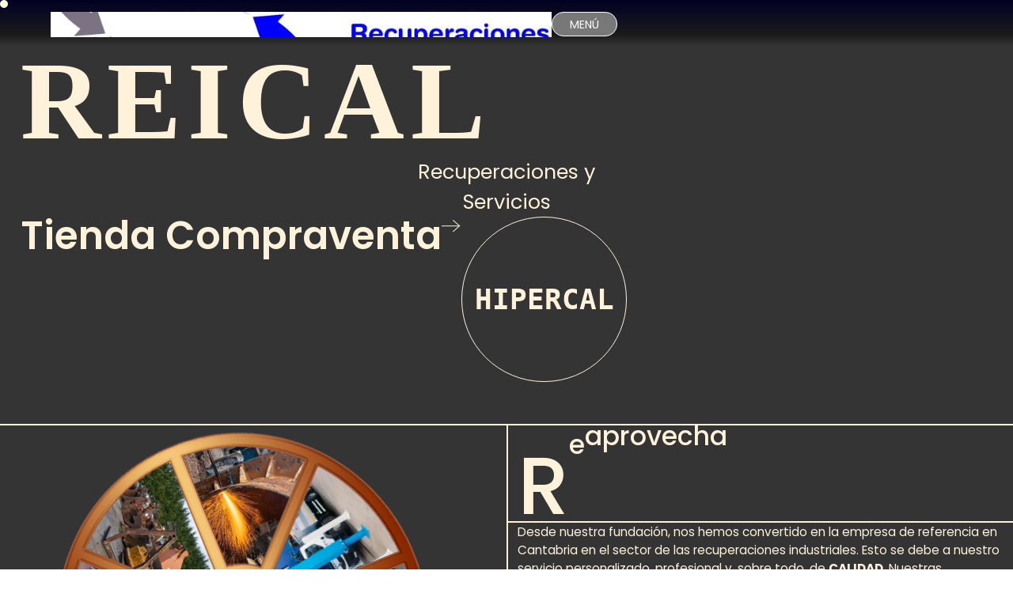

--- FILE ---
content_type: text/html; charset=UTF-8
request_url: https://reical.es/
body_size: 62575
content:
<!doctype html>
<html lang="es">
<head>
	<meta charset="UTF-8">
	<meta name="viewport" content="width=device-width, initial-scale=1">
	<link rel="profile" href="https://gmpg.org/xfn/11">
	<title>Recuperaciones Reical</title>
<meta name='robots' content='max-image-preview:large' />
	<style>img:is([sizes="auto" i], [sizes^="auto," i]) { contain-intrinsic-size: 3000px 1500px }</style>
	<link rel="alternate" type="application/rss+xml" title="Recuperaciones Reical &raquo; Feed" href="https://reical.es/feed/" />
<link rel="alternate" type="application/rss+xml" title="Recuperaciones Reical &raquo; Feed de los comentarios" href="https://reical.es/comments/feed/" />
<script>
window._wpemojiSettings = {"baseUrl":"https:\/\/s.w.org\/images\/core\/emoji\/16.0.1\/72x72\/","ext":".png","svgUrl":"https:\/\/s.w.org\/images\/core\/emoji\/16.0.1\/svg\/","svgExt":".svg","source":{"concatemoji":"https:\/\/reical.es\/wp-includes\/js\/wp-emoji-release.min.js?ver=6.8.3"}};
/*! This file is auto-generated */
!function(s,n){var o,i,e;function c(e){try{var t={supportTests:e,timestamp:(new Date).valueOf()};sessionStorage.setItem(o,JSON.stringify(t))}catch(e){}}function p(e,t,n){e.clearRect(0,0,e.canvas.width,e.canvas.height),e.fillText(t,0,0);var t=new Uint32Array(e.getImageData(0,0,e.canvas.width,e.canvas.height).data),a=(e.clearRect(0,0,e.canvas.width,e.canvas.height),e.fillText(n,0,0),new Uint32Array(e.getImageData(0,0,e.canvas.width,e.canvas.height).data));return t.every(function(e,t){return e===a[t]})}function u(e,t){e.clearRect(0,0,e.canvas.width,e.canvas.height),e.fillText(t,0,0);for(var n=e.getImageData(16,16,1,1),a=0;a<n.data.length;a++)if(0!==n.data[a])return!1;return!0}function f(e,t,n,a){switch(t){case"flag":return n(e,"\ud83c\udff3\ufe0f\u200d\u26a7\ufe0f","\ud83c\udff3\ufe0f\u200b\u26a7\ufe0f")?!1:!n(e,"\ud83c\udde8\ud83c\uddf6","\ud83c\udde8\u200b\ud83c\uddf6")&&!n(e,"\ud83c\udff4\udb40\udc67\udb40\udc62\udb40\udc65\udb40\udc6e\udb40\udc67\udb40\udc7f","\ud83c\udff4\u200b\udb40\udc67\u200b\udb40\udc62\u200b\udb40\udc65\u200b\udb40\udc6e\u200b\udb40\udc67\u200b\udb40\udc7f");case"emoji":return!a(e,"\ud83e\udedf")}return!1}function g(e,t,n,a){var r="undefined"!=typeof WorkerGlobalScope&&self instanceof WorkerGlobalScope?new OffscreenCanvas(300,150):s.createElement("canvas"),o=r.getContext("2d",{willReadFrequently:!0}),i=(o.textBaseline="top",o.font="600 32px Arial",{});return e.forEach(function(e){i[e]=t(o,e,n,a)}),i}function t(e){var t=s.createElement("script");t.src=e,t.defer=!0,s.head.appendChild(t)}"undefined"!=typeof Promise&&(o="wpEmojiSettingsSupports",i=["flag","emoji"],n.supports={everything:!0,everythingExceptFlag:!0},e=new Promise(function(e){s.addEventListener("DOMContentLoaded",e,{once:!0})}),new Promise(function(t){var n=function(){try{var e=JSON.parse(sessionStorage.getItem(o));if("object"==typeof e&&"number"==typeof e.timestamp&&(new Date).valueOf()<e.timestamp+604800&&"object"==typeof e.supportTests)return e.supportTests}catch(e){}return null}();if(!n){if("undefined"!=typeof Worker&&"undefined"!=typeof OffscreenCanvas&&"undefined"!=typeof URL&&URL.createObjectURL&&"undefined"!=typeof Blob)try{var e="postMessage("+g.toString()+"("+[JSON.stringify(i),f.toString(),p.toString(),u.toString()].join(",")+"));",a=new Blob([e],{type:"text/javascript"}),r=new Worker(URL.createObjectURL(a),{name:"wpTestEmojiSupports"});return void(r.onmessage=function(e){c(n=e.data),r.terminate(),t(n)})}catch(e){}c(n=g(i,f,p,u))}t(n)}).then(function(e){for(var t in e)n.supports[t]=e[t],n.supports.everything=n.supports.everything&&n.supports[t],"flag"!==t&&(n.supports.everythingExceptFlag=n.supports.everythingExceptFlag&&n.supports[t]);n.supports.everythingExceptFlag=n.supports.everythingExceptFlag&&!n.supports.flag,n.DOMReady=!1,n.readyCallback=function(){n.DOMReady=!0}}).then(function(){return e}).then(function(){var e;n.supports.everything||(n.readyCallback(),(e=n.source||{}).concatemoji?t(e.concatemoji):e.wpemoji&&e.twemoji&&(t(e.twemoji),t(e.wpemoji)))}))}((window,document),window._wpemojiSettings);
</script>

<style id='wp-emoji-styles-inline-css'>

	img.wp-smiley, img.emoji {
		display: inline !important;
		border: none !important;
		box-shadow: none !important;
		height: 1em !important;
		width: 1em !important;
		margin: 0 0.07em !important;
		vertical-align: -0.1em !important;
		background: none !important;
		padding: 0 !important;
	}
</style>
<style id='classic-theme-styles-inline-css'>
/*! This file is auto-generated */
.wp-block-button__link{color:#fff;background-color:#32373c;border-radius:9999px;box-shadow:none;text-decoration:none;padding:calc(.667em + 2px) calc(1.333em + 2px);font-size:1.125em}.wp-block-file__button{background:#32373c;color:#fff;text-decoration:none}
</style>
<style id='global-styles-inline-css'>
:root{--wp--preset--aspect-ratio--square: 1;--wp--preset--aspect-ratio--4-3: 4/3;--wp--preset--aspect-ratio--3-4: 3/4;--wp--preset--aspect-ratio--3-2: 3/2;--wp--preset--aspect-ratio--2-3: 2/3;--wp--preset--aspect-ratio--16-9: 16/9;--wp--preset--aspect-ratio--9-16: 9/16;--wp--preset--color--black: #000000;--wp--preset--color--cyan-bluish-gray: #abb8c3;--wp--preset--color--white: #ffffff;--wp--preset--color--pale-pink: #f78da7;--wp--preset--color--vivid-red: #cf2e2e;--wp--preset--color--luminous-vivid-orange: #ff6900;--wp--preset--color--luminous-vivid-amber: #fcb900;--wp--preset--color--light-green-cyan: #7bdcb5;--wp--preset--color--vivid-green-cyan: #00d084;--wp--preset--color--pale-cyan-blue: #8ed1fc;--wp--preset--color--vivid-cyan-blue: #0693e3;--wp--preset--color--vivid-purple: #9b51e0;--wp--preset--gradient--vivid-cyan-blue-to-vivid-purple: linear-gradient(135deg,rgba(6,147,227,1) 0%,rgb(155,81,224) 100%);--wp--preset--gradient--light-green-cyan-to-vivid-green-cyan: linear-gradient(135deg,rgb(122,220,180) 0%,rgb(0,208,130) 100%);--wp--preset--gradient--luminous-vivid-amber-to-luminous-vivid-orange: linear-gradient(135deg,rgba(252,185,0,1) 0%,rgba(255,105,0,1) 100%);--wp--preset--gradient--luminous-vivid-orange-to-vivid-red: linear-gradient(135deg,rgba(255,105,0,1) 0%,rgb(207,46,46) 100%);--wp--preset--gradient--very-light-gray-to-cyan-bluish-gray: linear-gradient(135deg,rgb(238,238,238) 0%,rgb(169,184,195) 100%);--wp--preset--gradient--cool-to-warm-spectrum: linear-gradient(135deg,rgb(74,234,220) 0%,rgb(151,120,209) 20%,rgb(207,42,186) 40%,rgb(238,44,130) 60%,rgb(251,105,98) 80%,rgb(254,248,76) 100%);--wp--preset--gradient--blush-light-purple: linear-gradient(135deg,rgb(255,206,236) 0%,rgb(152,150,240) 100%);--wp--preset--gradient--blush-bordeaux: linear-gradient(135deg,rgb(254,205,165) 0%,rgb(254,45,45) 50%,rgb(107,0,62) 100%);--wp--preset--gradient--luminous-dusk: linear-gradient(135deg,rgb(255,203,112) 0%,rgb(199,81,192) 50%,rgb(65,88,208) 100%);--wp--preset--gradient--pale-ocean: linear-gradient(135deg,rgb(255,245,203) 0%,rgb(182,227,212) 50%,rgb(51,167,181) 100%);--wp--preset--gradient--electric-grass: linear-gradient(135deg,rgb(202,248,128) 0%,rgb(113,206,126) 100%);--wp--preset--gradient--midnight: linear-gradient(135deg,rgb(2,3,129) 0%,rgb(40,116,252) 100%);--wp--preset--font-size--small: 13px;--wp--preset--font-size--medium: 20px;--wp--preset--font-size--large: 36px;--wp--preset--font-size--x-large: 42px;--wp--preset--spacing--20: 0.44rem;--wp--preset--spacing--30: 0.67rem;--wp--preset--spacing--40: 1rem;--wp--preset--spacing--50: 1.5rem;--wp--preset--spacing--60: 2.25rem;--wp--preset--spacing--70: 3.38rem;--wp--preset--spacing--80: 5.06rem;--wp--preset--shadow--natural: 6px 6px 9px rgba(0, 0, 0, 0.2);--wp--preset--shadow--deep: 12px 12px 50px rgba(0, 0, 0, 0.4);--wp--preset--shadow--sharp: 6px 6px 0px rgba(0, 0, 0, 0.2);--wp--preset--shadow--outlined: 6px 6px 0px -3px rgba(255, 255, 255, 1), 6px 6px rgba(0, 0, 0, 1);--wp--preset--shadow--crisp: 6px 6px 0px rgba(0, 0, 0, 1);}:where(.is-layout-flex){gap: 0.5em;}:where(.is-layout-grid){gap: 0.5em;}body .is-layout-flex{display: flex;}.is-layout-flex{flex-wrap: wrap;align-items: center;}.is-layout-flex > :is(*, div){margin: 0;}body .is-layout-grid{display: grid;}.is-layout-grid > :is(*, div){margin: 0;}:where(.wp-block-columns.is-layout-flex){gap: 2em;}:where(.wp-block-columns.is-layout-grid){gap: 2em;}:where(.wp-block-post-template.is-layout-flex){gap: 1.25em;}:where(.wp-block-post-template.is-layout-grid){gap: 1.25em;}.has-black-color{color: var(--wp--preset--color--black) !important;}.has-cyan-bluish-gray-color{color: var(--wp--preset--color--cyan-bluish-gray) !important;}.has-white-color{color: var(--wp--preset--color--white) !important;}.has-pale-pink-color{color: var(--wp--preset--color--pale-pink) !important;}.has-vivid-red-color{color: var(--wp--preset--color--vivid-red) !important;}.has-luminous-vivid-orange-color{color: var(--wp--preset--color--luminous-vivid-orange) !important;}.has-luminous-vivid-amber-color{color: var(--wp--preset--color--luminous-vivid-amber) !important;}.has-light-green-cyan-color{color: var(--wp--preset--color--light-green-cyan) !important;}.has-vivid-green-cyan-color{color: var(--wp--preset--color--vivid-green-cyan) !important;}.has-pale-cyan-blue-color{color: var(--wp--preset--color--pale-cyan-blue) !important;}.has-vivid-cyan-blue-color{color: var(--wp--preset--color--vivid-cyan-blue) !important;}.has-vivid-purple-color{color: var(--wp--preset--color--vivid-purple) !important;}.has-black-background-color{background-color: var(--wp--preset--color--black) !important;}.has-cyan-bluish-gray-background-color{background-color: var(--wp--preset--color--cyan-bluish-gray) !important;}.has-white-background-color{background-color: var(--wp--preset--color--white) !important;}.has-pale-pink-background-color{background-color: var(--wp--preset--color--pale-pink) !important;}.has-vivid-red-background-color{background-color: var(--wp--preset--color--vivid-red) !important;}.has-luminous-vivid-orange-background-color{background-color: var(--wp--preset--color--luminous-vivid-orange) !important;}.has-luminous-vivid-amber-background-color{background-color: var(--wp--preset--color--luminous-vivid-amber) !important;}.has-light-green-cyan-background-color{background-color: var(--wp--preset--color--light-green-cyan) !important;}.has-vivid-green-cyan-background-color{background-color: var(--wp--preset--color--vivid-green-cyan) !important;}.has-pale-cyan-blue-background-color{background-color: var(--wp--preset--color--pale-cyan-blue) !important;}.has-vivid-cyan-blue-background-color{background-color: var(--wp--preset--color--vivid-cyan-blue) !important;}.has-vivid-purple-background-color{background-color: var(--wp--preset--color--vivid-purple) !important;}.has-black-border-color{border-color: var(--wp--preset--color--black) !important;}.has-cyan-bluish-gray-border-color{border-color: var(--wp--preset--color--cyan-bluish-gray) !important;}.has-white-border-color{border-color: var(--wp--preset--color--white) !important;}.has-pale-pink-border-color{border-color: var(--wp--preset--color--pale-pink) !important;}.has-vivid-red-border-color{border-color: var(--wp--preset--color--vivid-red) !important;}.has-luminous-vivid-orange-border-color{border-color: var(--wp--preset--color--luminous-vivid-orange) !important;}.has-luminous-vivid-amber-border-color{border-color: var(--wp--preset--color--luminous-vivid-amber) !important;}.has-light-green-cyan-border-color{border-color: var(--wp--preset--color--light-green-cyan) !important;}.has-vivid-green-cyan-border-color{border-color: var(--wp--preset--color--vivid-green-cyan) !important;}.has-pale-cyan-blue-border-color{border-color: var(--wp--preset--color--pale-cyan-blue) !important;}.has-vivid-cyan-blue-border-color{border-color: var(--wp--preset--color--vivid-cyan-blue) !important;}.has-vivid-purple-border-color{border-color: var(--wp--preset--color--vivid-purple) !important;}.has-vivid-cyan-blue-to-vivid-purple-gradient-background{background: var(--wp--preset--gradient--vivid-cyan-blue-to-vivid-purple) !important;}.has-light-green-cyan-to-vivid-green-cyan-gradient-background{background: var(--wp--preset--gradient--light-green-cyan-to-vivid-green-cyan) !important;}.has-luminous-vivid-amber-to-luminous-vivid-orange-gradient-background{background: var(--wp--preset--gradient--luminous-vivid-amber-to-luminous-vivid-orange) !important;}.has-luminous-vivid-orange-to-vivid-red-gradient-background{background: var(--wp--preset--gradient--luminous-vivid-orange-to-vivid-red) !important;}.has-very-light-gray-to-cyan-bluish-gray-gradient-background{background: var(--wp--preset--gradient--very-light-gray-to-cyan-bluish-gray) !important;}.has-cool-to-warm-spectrum-gradient-background{background: var(--wp--preset--gradient--cool-to-warm-spectrum) !important;}.has-blush-light-purple-gradient-background{background: var(--wp--preset--gradient--blush-light-purple) !important;}.has-blush-bordeaux-gradient-background{background: var(--wp--preset--gradient--blush-bordeaux) !important;}.has-luminous-dusk-gradient-background{background: var(--wp--preset--gradient--luminous-dusk) !important;}.has-pale-ocean-gradient-background{background: var(--wp--preset--gradient--pale-ocean) !important;}.has-electric-grass-gradient-background{background: var(--wp--preset--gradient--electric-grass) !important;}.has-midnight-gradient-background{background: var(--wp--preset--gradient--midnight) !important;}.has-small-font-size{font-size: var(--wp--preset--font-size--small) !important;}.has-medium-font-size{font-size: var(--wp--preset--font-size--medium) !important;}.has-large-font-size{font-size: var(--wp--preset--font-size--large) !important;}.has-x-large-font-size{font-size: var(--wp--preset--font-size--x-large) !important;}
:where(.wp-block-post-template.is-layout-flex){gap: 1.25em;}:where(.wp-block-post-template.is-layout-grid){gap: 1.25em;}
:where(.wp-block-columns.is-layout-flex){gap: 2em;}:where(.wp-block-columns.is-layout-grid){gap: 2em;}
:root :where(.wp-block-pullquote){font-size: 1.5em;line-height: 1.6;}
</style>
<link rel='stylesheet' id='genericons-css' href='https://reical.es/wp-content/plugins/to-top/public/css/genericons/genericons.css?ver=3.4.1' media='all' />
<link rel='stylesheet' id='to-top-css' href='https://reical.es/wp-content/plugins/to-top/public/css/to-top-public.css?ver=2.5.4' media='all' />
<link rel='stylesheet' id='cmplz-general-css' href='https://reical.es/wp-content/plugins/complianz-gdpr/assets/css/cookieblocker.min.css?ver=1719309371' media='all' />
<link rel='stylesheet' id='custom-elementor-styles-css' href='https://reical.es/wp-content/plugins/efectos-elementor/estilos-efectos.css?ver=6.8.3' media='all' />
<link rel='stylesheet' id='hello-elementor-css' href='https://reical.es/wp-content/themes/hello-elementor/style.min.css?ver=3.1.0' media='all' />
<link rel='stylesheet' id='hello-elementor-theme-style-css' href='https://reical.es/wp-content/themes/hello-elementor/theme.min.css?ver=3.1.0' media='all' />
<link rel='stylesheet' id='hello-elementor-header-footer-css' href='https://reical.es/wp-content/themes/hello-elementor/header-footer.min.css?ver=3.1.0' media='all' />
<link rel='stylesheet' id='elementor-frontend-css' href='https://reical.es/wp-content/plugins/elementor/assets/css/frontend.min.css?ver=3.30.3' media='all' />
<link rel='stylesheet' id='elementor-post-7-css' href='https://reical.es/wp-content/uploads/elementor/css/post-7.css?ver=1753870591' media='all' />
<link rel='stylesheet' id='widget-image-css' href='https://reical.es/wp-content/plugins/elementor/assets/css/widget-image.min.css?ver=3.30.3' media='all' />
<link rel='stylesheet' id='widget-spacer-css' href='https://reical.es/wp-content/plugins/elementor/assets/css/widget-spacer.min.css?ver=3.30.3' media='all' />
<link rel='stylesheet' id='widget-menu-anchor-css' href='https://reical.es/wp-content/plugins/elementor/assets/css/widget-menu-anchor.min.css?ver=3.30.3' media='all' />
<link rel='stylesheet' id='widget-heading-css' href='https://reical.es/wp-content/plugins/elementor/assets/css/widget-heading.min.css?ver=3.30.3' media='all' />
<link rel='stylesheet' id='widget-loop-common-css' href='https://reical.es/wp-content/plugins/elementor-pro/assets/css/widget-loop-common.min.css?ver=3.27.4' media='all' />
<link rel='stylesheet' id='widget-loop-grid-css' href='https://reical.es/wp-content/plugins/elementor-pro/assets/css/widget-loop-grid.min.css?ver=3.27.4' media='all' />
<link rel='stylesheet' id='widget-divider-css' href='https://reical.es/wp-content/plugins/elementor/assets/css/widget-divider.min.css?ver=3.30.3' media='all' />
<link rel='stylesheet' id='elementor-post-279-css' href='https://reical.es/wp-content/uploads/elementor/css/post-279.css?ver=1753874207' media='all' />
<link rel='stylesheet' id='elementor-post-190-css' href='https://reical.es/wp-content/uploads/elementor/css/post-190.css?ver=1753870591' media='all' />
<link rel='stylesheet' id='elementor-post-150-css' href='https://reical.es/wp-content/uploads/elementor/css/post-150.css?ver=1753870592' media='all' />
<link rel='stylesheet' id='hello-elementor-child-style-css' href='https://reical.es/wp-content/themes/hello-theme-child-master/style.css?ver=2.0.0' media='all' />
<link rel='stylesheet' id='elementor-gf-local-poppins-css' href='https://reical.es/wp-content/uploads/elementor/google-fonts/css/poppins.css?ver=1751011657' media='all' />
<link rel='stylesheet' id='elementor-gf-local-roboto-css' href='https://reical.es/wp-content/uploads/elementor/google-fonts/css/roboto.css?ver=1751011661' media='all' />
<link rel='stylesheet' id='elementor-gf-local-spacemono-css' href='https://reical.es/wp-content/uploads/elementor/google-fonts/css/spacemono.css?ver=1751011661' media='all' />
<link rel='stylesheet' id='elementor-gf-local-mavenpro-css' href='https://reical.es/wp-content/uploads/elementor/google-fonts/css/mavenpro.css?ver=1751011662' media='all' />
<link rel='stylesheet' id='elementor-gf-local-inter-css' href='https://reical.es/wp-content/uploads/elementor/google-fonts/css/inter.css?ver=1751011665' media='all' />
<script src="https://reical.es/wp-includes/js/jquery/jquery.min.js?ver=3.7.1" id="jquery-core-js"></script>
<script src="https://reical.es/wp-includes/js/jquery/jquery-migrate.min.js?ver=3.4.1" id="jquery-migrate-js"></script>
<script id="to-top-js-extra">
var to_top_options = {"scroll_offset":"1000","icon_opacity":"75","style":"genericon-icon","icon_type":"dashicons-arrow-up-alt","icon_color":"#ffffff","icon_bg_color":"#000000","icon_size":"88","border_radius":"50","image":"https:\/\/reical.es\/wp-content\/uploads\/2024\/06\/ScrollArriba-z.png","image_width":"65","image_alt":"","location":"bottom-right","margin_x":"50","margin_y":"50","show_on_admin":"0","enable_autohide":"","autohide_time":"2","enable_hide_small_device":"0","small_device_max_width":"640","reset":"0"};
</script>
<script async src="https://reical.es/wp-content/plugins/to-top/public/js/to-top-public.js?ver=2.5.4" id="to-top-js"></script>
<script src="https://reical.es/wp-content/plugins/elementor-pro/assets/js/page-transitions.min.js?ver=3.27.4" id="page-transitions-js"></script>
<link rel="https://api.w.org/" href="https://reical.es/wp-json/" /><link rel="alternate" title="JSON" type="application/json" href="https://reical.es/wp-json/wp/v2/pages/279" /><link rel="EditURI" type="application/rsd+xml" title="RSD" href="https://reical.es/xmlrpc.php?rsd" />
<meta name="generator" content="WordPress 6.8.3" />
<link rel="canonical" href="https://reical.es/" />
<link rel='shortlink' href='https://reical.es/' />
<link rel="alternate" title="oEmbed (JSON)" type="application/json+oembed" href="https://reical.es/wp-json/oembed/1.0/embed?url=https%3A%2F%2Freical.es%2F" />
<link rel="alternate" title="oEmbed (XML)" type="text/xml+oembed" href="https://reical.es/wp-json/oembed/1.0/embed?url=https%3A%2F%2Freical.es%2F&#038;format=xml" />
<meta name="generator" content="Elementor 3.30.3; features: e_font_icon_svg, additional_custom_breakpoints; settings: css_print_method-external, google_font-enabled, font_display-swap">
			<style>
				.e-con.e-parent:nth-of-type(n+4):not(.e-lazyloaded):not(.e-no-lazyload),
				.e-con.e-parent:nth-of-type(n+4):not(.e-lazyloaded):not(.e-no-lazyload) * {
					background-image: none !important;
				}
				@media screen and (max-height: 1024px) {
					.e-con.e-parent:nth-of-type(n+3):not(.e-lazyloaded):not(.e-no-lazyload),
					.e-con.e-parent:nth-of-type(n+3):not(.e-lazyloaded):not(.e-no-lazyload) * {
						background-image: none !important;
					}
				}
				@media screen and (max-height: 640px) {
					.e-con.e-parent:nth-of-type(n+2):not(.e-lazyloaded):not(.e-no-lazyload),
					.e-con.e-parent:nth-of-type(n+2):not(.e-lazyloaded):not(.e-no-lazyload) * {
						background-image: none !important;
					}
				}
			</style>
			<script src="https://cdnjs.cloudflare.com/ajax/libs/gsap/3.12.0/gsap.min.js"></script>
<script src="https://cdnjs.cloudflare.com/ajax/libs/gsap/3.11.5/ScrollTrigger.min.js"></script>
<script src="https://code.jquery.com/jquery-3.6.0.min.js"></script>
<link rel="icon" href="https://reical.es/wp-content/uploads/2025/04/cropped-ruedaamen-32x32.png" sizes="32x32" />
<link rel="icon" href="https://reical.es/wp-content/uploads/2025/04/cropped-ruedaamen-192x192.png" sizes="192x192" />
<link rel="apple-touch-icon" href="https://reical.es/wp-content/uploads/2025/04/cropped-ruedaamen-180x180.png" />
<meta name="msapplication-TileImage" content="https://reical.es/wp-content/uploads/2025/04/cropped-ruedaamen-270x270.png" />
<!-- To Top Custom CSS --><style type='text/css'>#to_top_scrollup {font-size: 88px; width: 88px; height: 88px;-webkit-border-radius: 50%; -moz-border-radius: 50%; border-radius: 50%;opacity: 0.75;right:50px;bottom:50px;}</style></head>
<body class="home wp-singular page-template page-template-elementor_header_footer page page-id-279 wp-theme-hello-elementor wp-child-theme-hello-theme-child-master elementor-default elementor-template-full-width elementor-kit-7 elementor-page elementor-page-279">

		<e-page-transition preloader-type="animation" preloader-animation-type="opposing-nested-rings" class="e-page-transition--entering" exclude="^https\:\/\/reical\.es\/wp\-admin\/">
					</e-page-transition>
		
<a class="skip-link screen-reader-text" href="#content">Ir al contenido</a>

		<div data-elementor-type="header" data-elementor-id="190" class="elementor elementor-190 elementor-location-header" data-elementor-post-type="elementor_library">
			<div class="elementor-element elementor-element-2212cce6 e-con-full e-flex e-con e-parent" data-id="2212cce6" data-element_type="container" id="hide-header" data-settings="{&quot;position&quot;:&quot;fixed&quot;}">
		<div class="elementor-element elementor-element-6fb07d55 e-con-full backgrheader e-flex e-con e-child" data-id="6fb07d55" data-element_type="container" data-settings="{&quot;background_background&quot;:&quot;classic&quot;}">
		<div class="elementor-element elementor-element-4dd15b0f e-con-full e-flex e-con e-child" data-id="4dd15b0f" data-element_type="container">
				<div class="elementor-element elementor-element-2273f7b elementor-widget-mobile__width-inherit elementor-widget elementor-widget-image" data-id="2273f7b" data-element_type="widget" data-widget_type="image.default">
				<div class="elementor-widget-container">
																<a href="https://reical.es/">
							<img fetchpriority="high" width="1600" height="379" src="https://reical.es/wp-content/uploads/2024/06/d1211f68-f422-48fb-9b3b-e83e4bbc77ef.jpg" class="attachment-full size-full wp-image-2659" alt="" srcset="https://reical.es/wp-content/uploads/2024/06/d1211f68-f422-48fb-9b3b-e83e4bbc77ef.jpg 1600w, https://reical.es/wp-content/uploads/2024/06/d1211f68-f422-48fb-9b3b-e83e4bbc77ef-300x71.jpg 300w, https://reical.es/wp-content/uploads/2024/06/d1211f68-f422-48fb-9b3b-e83e4bbc77ef-1024x243.jpg 1024w, https://reical.es/wp-content/uploads/2024/06/d1211f68-f422-48fb-9b3b-e83e4bbc77ef-768x182.jpg 768w, https://reical.es/wp-content/uploads/2024/06/d1211f68-f422-48fb-9b3b-e83e4bbc77ef-1536x364.jpg 1536w" sizes="(max-width: 1600px) 100vw, 1600px" />								</a>
															</div>
				</div>
				</div>
		<div class="elementor-element elementor-element-7fffbeec e-con-full e-flex e-con e-child" data-id="7fffbeec" data-element_type="container">
				<div class="elementor-element elementor-element-fb92075 burgerwrapper elementor-widget elementor-widget-button" data-id="fb92075" data-element_type="widget" data-widget_type="button.default">
				<div class="elementor-widget-container">
									<div class="elementor-button-wrapper">
					<a class="elementor-button elementor-size-sm" role="button">
						<span class="elementor-button-content-wrapper">
									<span class="elementor-button-text">MENÚ</span>
					</span>
					</a>
				</div>
								</div>
				</div>
				</div>
				</div>
		<div class="elementor-element elementor-element-1cc6452f e-con-full elementor-hidden-desktop elementor-hidden-tablet e-flex e-con e-child" data-id="1cc6452f" data-element_type="container">
		<div class="elementor-element elementor-element-94c3de2 e-con-full elementor-hidden-desktop elementor-hidden-tablet elementor-hidden-mobile e-flex e-con e-child" data-id="94c3de2" data-element_type="container" data-settings="{&quot;background_background&quot;:&quot;classic&quot;}">
		<div class="elementor-element elementor-element-1c8ad429 e-con-full e-flex e-con e-child" data-id="1c8ad429" data-element_type="container">
				<div class="elementor-element elementor-element-54eb5721 elementor-widget elementor-widget-html" data-id="54eb5721" data-element_type="widget" data-widget_type="html.default">
				<div class="elementor-widget-container">
					<a href="https://pasaxpielagos.neuronalnetwork.es/">
<svg width="102" height="40" viewBox="0 0 102 40" fill="none" xmlns="http://www.w3.org/2000/svg">
<g clip-path="url(#clip0_226_1684)">
<path d="M101.667 15.2625C101.62 15.3359 101.551 15.4029 101.527 15.4834C101.238 16.4651 100.626 17.1755 99.7313 17.6338C98.7549 18.1342 97.7937 18.1081 96.919 17.4085C96.3547 16.9566 96.0336 16.3457 96.0109 15.5995C95.9938 15.0512 95.9913 14.5048 96.2087 13.9865C96.6549 12.9219 97.3551 12.1533 98.4952 11.8048C99.823 11.3989 101.208 12.3174 101.525 13.4446C101.551 13.5359 101.618 13.6157 101.666 13.7006V15.2625H101.667ZM100.761 14.561C100.761 14.5253 100.76 14.4895 100.761 14.4531C100.801 13.3042 99.6789 12.2842 98.4705 12.7418C97.242 13.2072 96.5133 14.8559 97.0966 16.0464C97.4922 16.8532 98.3561 17.2457 99.1139 16.963C100.111 16.5908 100.76 15.6429 100.761 14.5604V14.561Z" fill="white"/>
<path d="M64.7595 30.5608C64.7583 28.6395 64.7595 26.7182 64.752 24.7969C64.7513 24.5767 64.8164 24.463 65.0408 24.4407C65.5963 24.3845 66.1499 24.2741 66.7054 24.2677C67.5529 24.2575 68.133 24.8071 68.212 25.6592C68.2708 26.2911 68.1602 26.888 67.7216 27.3909C67.4271 27.7286 67.4417 27.8939 67.6793 28.2648C67.987 28.7461 68.2803 29.2369 68.5767 29.7259C68.6696 29.8791 68.6689 30.0003 68.4515 30.0284C68.3637 30.0399 68.2765 30.0629 68.1886 30.0712C67.7507 30.1139 67.6767 30.052 67.4505 29.6678C67.1927 29.2299 66.9064 28.808 66.6195 28.3886C66.4792 28.1837 66.1632 28.1275 65.892 28.2284C65.6519 28.3178 65.5514 28.4875 65.559 28.7473C65.5704 29.1329 65.5615 29.519 65.5615 29.9052C65.5615 30.2227 65.4185 30.4414 65.1324 30.5614H64.7589L64.7595 30.5608ZM65.564 26.2994H65.5647C65.5647 26.5145 65.5584 26.7297 65.5666 26.9448C65.5735 27.1229 65.6468 27.2697 65.8478 27.2703C66.6251 27.2716 67.2028 26.9882 67.307 26.1188C67.3664 25.6254 67.0005 25.1869 66.512 25.1786C66.3275 25.1754 66.1423 25.2143 65.9571 25.2309C65.6848 25.2558 65.5704 25.423 65.5647 25.6816C65.5596 25.8877 65.5634 26.0939 65.5634 26.3001L65.564 26.2994Z" fill="white"/>
<path d="M94.7334 10.8984C94.753 10.9769 94.8149 11.0867 94.7846 11.1295C94.5406 11.478 94.2973 11.8304 94.011 12.1425C93.9257 12.2357 93.7064 12.207 93.5471 12.2185C93.5358 12.2191 93.4814 12.0755 93.5048 12.027C93.6508 11.7225 93.7797 11.4001 93.9832 11.1384C94.09 11.0012 94.3365 10.975 94.5198 10.8984H94.7334Z" fill="white"/>
<path d="M95.3331 26.186C94.0205 26.2619 93.2438 25.3715 92.9291 24.3559C92.6687 23.5166 92.8343 22.6893 93.2109 21.9087C93.5585 21.188 94.0755 20.6219 94.7877 20.2574C95.924 19.6765 97.2708 19.9229 98.0746 21.0814C98.8172 22.1519 98.6049 23.9513 97.703 25.0057C97.2979 25.4794 96.8214 25.8406 96.2451 26.043C95.9588 26.1438 95.6377 26.1419 95.3319 26.1866L95.3331 26.186ZM95.4823 25.2815C95.9322 25.3089 96.7115 24.8991 97.0957 24.3681C97.7302 23.4917 97.8762 22.3281 97.2076 21.5123C96.8265 21.0476 96.3386 20.8274 95.7287 20.8944C94.3934 21.0425 93.4473 22.7915 93.8056 23.957C94.0331 24.6974 94.777 25.2911 95.4829 25.2815H95.4823Z" fill="white"/>
<path d="M66.7845 16.4214C67.783 16.3741 68.5072 16.8209 68.9717 17.682C69.2991 18.289 69.356 18.9676 69.2681 19.6448C69.1095 20.8678 68.4503 21.7435 67.3595 22.2746C67.0853 22.408 66.7705 22.4706 66.4672 22.5255C66.0052 22.6097 65.535 22.6487 65.0718 22.7272C64.8272 22.7687 64.7533 22.6806 64.7539 22.4463C64.7583 20.6074 64.7564 18.7684 64.7564 16.9295C64.7564 16.7788 64.764 16.6346 64.9612 16.6135C65.5692 16.5497 66.1771 16.4852 66.7851 16.4207L66.7845 16.4214ZM65.5628 19.6193C65.5628 20.1746 65.5609 20.7299 65.5641 21.2859C65.5647 21.4748 65.5932 21.6701 65.8371 21.6657C66.519 21.6529 67.1485 21.4857 67.6578 20.9872C68.0389 20.6144 68.2437 20.165 68.3796 19.6448C68.5742 18.8986 68.2039 17.8984 67.5327 17.5333C67.0524 17.2716 66.5513 17.3514 66.0514 17.4101C65.6387 17.458 65.5717 17.5352 65.5654 17.9533C65.5571 18.5086 65.5635 19.0639 65.5635 19.6199L65.5628 19.6193Z" fill="white"/>
<path d="M87.5843 24.2031C87.5843 23.3146 87.5893 22.4255 87.5811 21.5369C87.5792 21.3078 87.65 21.1852 87.8876 21.161C88.4507 21.1035 89.0113 20.9944 89.575 20.981C90.2082 20.9657 90.7043 21.295 90.935 21.8842C91.1454 22.4197 91.1252 22.9993 90.8952 23.5399C90.7953 23.7748 90.6424 23.9893 90.4945 24.2C90.3264 24.4387 90.3024 24.6417 90.4812 24.904C90.8029 25.3757 91.0892 25.8729 91.3748 26.3683C91.5297 26.637 91.4722 26.7276 91.1625 26.7698C91.0753 26.7819 90.9849 26.7864 90.9009 26.8106C90.698 26.87 90.5659 26.7953 90.4534 26.6217C90.1324 26.127 89.8069 25.6355 89.472 25.1504C89.3317 24.9474 88.974 24.8791 88.6991 24.9691C88.4362 25.0553 88.3919 25.2659 88.3913 25.5034C88.39 25.9521 88.3856 26.4008 88.3926 26.8496C88.3957 27.0513 88.3483 27.1847 88.1157 27.1751C88.0646 27.1732 88.0115 27.1942 87.9609 27.2089C87.6746 27.2913 87.5868 27.2293 87.5862 26.923C87.583 26.0166 87.5849 25.1095 87.5849 24.2031H87.5843ZM88.3907 23.0159H88.3938C88.3938 23.231 88.3831 23.4468 88.3963 23.6606C88.4159 23.9689 88.5904 24.0953 88.8785 24.0231C89.041 23.9823 89.2021 23.9351 89.3633 23.8878C89.9731 23.7085 90.3188 22.9195 90.0445 22.338C89.8404 21.9052 89.4252 21.7865 88.7142 21.9576C88.4659 22.0176 88.3913 22.1804 88.3913 22.6667C88.3913 22.7829 88.3913 22.8997 88.3913 23.0159H88.3907Z" fill="white"/>
<path d="M81.8795 25.0533C81.8795 24.1737 81.8858 23.2941 81.8751 22.4145C81.8719 22.14 81.9623 21.999 82.2429 21.9677C82.7276 21.9147 83.2111 21.8445 83.6939 21.7749C84.0889 21.7181 84.482 21.6517 84.8763 21.5892C84.9029 21.5847 84.9288 21.579 84.9553 21.5751C85.4761 21.5068 85.6853 21.7692 85.4868 22.2639C85.4559 22.3405 85.332 22.41 85.2416 22.4254C84.5502 22.5415 83.8582 22.6545 83.1637 22.7432C82.8831 22.779 82.7422 22.9054 82.744 23.1843C82.7466 23.5156 82.7554 23.8469 82.77 24.1775C82.7775 24.3524 82.8761 24.4373 83.0531 24.4124C83.5978 24.3371 84.142 24.2605 84.6867 24.1858C84.7916 24.1711 84.8972 24.1571 85.0034 24.1507C85.1708 24.1405 85.2498 24.2254 85.2435 24.3939C85.2416 24.4386 85.2435 24.4839 85.2441 24.5286C85.2467 25.0162 85.2454 25.006 84.7784 25.075C84.1913 25.1624 83.6054 25.2582 83.024 25.3763C82.9261 25.396 82.7889 25.5403 82.7807 25.636C82.7485 26.0088 82.7542 26.386 82.7611 26.7614C82.7643 26.9312 82.8723 27.0231 83.0468 27.0007C83.5125 26.9414 83.977 26.8718 84.4428 26.8169C84.7601 26.7792 85.0786 26.7582 85.3971 26.732C85.5873 26.7161 85.6802 26.8022 85.6695 26.9995C85.6644 27.0978 85.6644 27.1973 85.6695 27.2956C85.6777 27.4724 85.5911 27.5612 85.4243 27.5854C84.3455 27.7456 83.2667 27.9071 82.1879 28.0654C81.9452 28.1012 81.8795 27.9614 81.8801 27.7444C81.8833 26.8469 81.8814 25.9488 81.8814 25.0514L81.8795 25.0533Z" fill="white"/>
<path d="M71.158 18.7571C71.158 17.8954 71.1662 17.0337 71.1535 16.1719C71.1491 15.8924 71.2123 15.7602 71.5232 15.7207C72.5167 15.5924 73.5051 15.4232 74.4954 15.2738C74.7564 15.2343 74.8304 15.3051 74.8386 15.5751C74.8411 15.6645 74.8361 15.7545 74.8386 15.8445C74.8455 16.0564 74.7362 16.1464 74.5365 16.1758C73.8609 16.2753 73.1891 16.403 72.511 16.4815C72.2058 16.5166 72.0174 16.6373 72.0048 16.9379C71.9909 17.2622 72.0212 17.589 72.0471 17.9132C72.0604 18.0805 72.1855 18.1322 72.3372 18.1156C72.8832 18.0549 73.4286 17.9924 73.9747 17.9298C74.0543 17.9209 74.1333 17.9094 74.2123 17.9017C74.4253 17.8826 74.5302 17.9771 74.5188 18.1979C74.5138 18.2962 74.5163 18.3952 74.5175 18.4941C74.5201 18.7015 74.4227 18.7947 74.2142 18.819C73.6334 18.8873 73.0558 18.9945 72.4737 19.0456C72.1198 19.0762 72.0181 19.3188 71.9915 19.5779C71.9599 19.8824 72.0105 20.1965 72.0351 20.5054C72.0535 20.7301 72.207 20.7779 72.3973 20.7531C72.8542 20.6937 73.3105 20.6324 73.7661 20.5679C74.0297 20.5309 74.2913 20.4831 74.5548 20.4448C74.862 20.4007 74.941 20.4696 74.9467 20.7792C74.9568 21.288 74.9511 21.2892 74.4512 21.3614C73.5645 21.4897 72.6785 21.6231 71.7925 21.7552C71.7659 21.759 71.74 21.7654 71.7135 21.7692C71.2003 21.8369 71.158 21.8011 71.158 21.2892C71.158 20.4454 71.158 19.6016 71.158 18.7577V18.7571Z" fill="white"/>
<path d="M83.9736 13.7213C84.0488 13.8573 84.1386 13.9875 84.1973 14.1299C84.5354 14.9475 84.8679 15.7671 85.1984 16.588C85.5561 17.4752 85.9157 18.3618 86.2614 19.2535C86.4036 19.6199 86.3726 19.6518 85.982 19.7157C85.903 19.7284 85.8215 19.7259 85.7444 19.7457C85.5289 19.8006 85.4171 19.7067 85.34 19.5069C85.2186 19.1929 85.0897 18.8795 84.933 18.5827C84.8837 18.4895 84.7282 18.3867 84.6315 18.3963C84.0943 18.4499 83.559 18.531 83.0263 18.6203C82.9523 18.6325 82.8683 18.7333 82.8354 18.8131C82.6888 19.1674 82.5586 19.5286 82.424 19.888C82.3033 20.2097 81.962 20.4044 81.6391 20.2984C81.581 20.2793 81.5234 20.0878 81.5494 20.0023C81.6701 19.6091 81.8198 19.2248 81.9614 18.8386C82.2806 17.9654 82.6016 17.0929 82.9214 16.2197C83.1919 15.4818 83.4598 14.7426 83.7341 14.0054C83.7701 13.909 83.8321 13.8228 83.882 13.7316L83.9736 13.7207V13.7213ZM83.9288 15.956L83.8232 15.9477C83.6551 16.4667 83.4826 16.9844 83.3271 17.5071C83.3157 17.5454 83.4333 17.675 83.4819 17.6705C83.7531 17.6444 84.0235 17.599 84.2902 17.5422C84.4798 17.502 84.5184 17.3718 84.4482 17.1944C84.3174 16.8631 84.1942 16.5286 84.0621 16.198C84.028 16.1131 83.9736 16.0365 83.9281 15.956H83.9288Z" fill="white"/>
<path d="M74.5758 25.4243C74.5758 25.9987 74.5619 26.5738 74.5783 27.1477C74.6175 28.4964 73.3049 29.7092 71.8943 29.5235C70.9564 29.3996 70.4129 28.6573 70.418 27.7394C70.4212 27.103 70.461 26.4666 70.4616 25.8309C70.4616 25.2123 70.4268 24.5945 70.4224 23.9759C70.4218 23.877 70.4799 23.7117 70.5469 23.69C70.7334 23.63 70.9381 23.6185 71.1353 23.6185C71.1593 23.6185 71.2042 23.8062 71.2036 23.9064C71.1941 24.9021 71.1498 25.8979 71.1738 26.8924C71.1846 27.3392 71.2339 27.8051 71.5094 28.2028C71.7249 28.5143 72.2438 28.6924 72.5971 28.5692C73.3169 28.319 73.7081 27.8243 73.7232 27.0507C73.7447 25.9119 73.758 24.7726 73.7719 23.6338C73.7776 23.1998 73.9451 23.0459 74.3805 23.0836C74.5682 23.1002 74.5745 23.2374 74.5751 23.3772C74.5764 24.0596 74.5751 24.7419 74.5751 25.4243H74.5758Z" fill="white"/>
<path d="M78.8266 14.6587C79.1692 14.7282 79.5142 14.785 79.8523 14.8719C80.0173 14.9146 80.107 15.034 79.9844 15.2178C79.9553 15.2606 79.9497 15.3193 79.932 15.3697C79.8264 15.6653 79.7297 15.7016 79.4289 15.6429C79.1363 15.5861 78.826 15.5051 78.5423 15.5516C78.2831 15.5938 77.995 15.7399 77.8148 15.9314C77.4622 16.3074 77.5886 16.7695 78.0619 16.9763C78.4026 17.1251 78.7571 17.2438 79.106 17.3734C80.0798 17.734 80.1999 18.4349 80.1064 19.1574C79.9813 20.1206 79.2343 20.7455 78.2907 20.8738C77.8174 20.9383 77.3693 20.886 76.9345 20.7226C76.7746 20.6626 76.5313 20.5177 76.5294 20.4072C76.525 20.2055 76.6628 19.9955 76.7632 19.8002C76.7809 19.7651 76.9117 19.7657 76.98 19.7855C77.2846 19.8736 77.5804 20.0262 77.8894 20.0574C78.2838 20.0977 78.6541 19.954 78.9379 19.6502C79.1641 19.407 79.2791 19.1306 79.1673 18.7898C79.0541 18.4451 78.7837 18.2951 78.4721 18.184C78.1466 18.0685 77.818 17.9593 77.5026 17.8202C76.7064 17.4678 76.5484 16.7344 76.8119 15.9742C77.0565 15.2682 77.7314 14.6057 78.8279 14.6593L78.8266 14.6587Z" fill="white"/>
<path d="M88.0678 16.3501C88.0678 15.4711 88.0665 14.5922 88.0684 13.7133C88.0691 13.3807 88.1259 13.3181 88.4394 13.2754C89.3153 13.1541 90.1919 13.0328 91.0678 12.9128C91.3642 12.8726 91.4173 12.9192 91.4261 13.2128C91.4407 13.7062 91.3661 13.7905 90.8902 13.853C90.3536 13.9239 89.8196 14.0088 89.2825 14.0745C89.0309 14.1052 88.9222 14.2367 88.9229 14.4824C88.9235 14.8233 88.9279 15.1641 88.9203 15.505C88.9153 15.7297 89.024 15.8203 89.2313 15.7973C89.74 15.7412 90.25 15.6901 90.7562 15.6129C90.9907 15.5771 91.057 15.655 91.0602 15.8771C91.0697 16.4848 91.0476 16.5014 90.4554 16.5595C90.0509 16.599 89.6522 16.6878 89.2483 16.7395C89.0006 16.7714 88.9216 16.9144 88.9222 17.1422C88.9235 17.7339 88.9127 18.3263 88.9254 18.918C88.9311 19.1848 88.8565 19.3361 88.5677 19.3093C88.5506 19.3074 88.5323 19.3112 88.5146 19.3144C88.0741 19.398 88.0684 19.3935 88.0678 18.934C88.0678 18.0729 88.0678 17.2118 88.0678 16.3507V16.3501Z" fill="white"/>
<path d="M77.7721 26.1595C77.7721 25.5046 77.7721 24.8503 77.7715 24.1954C77.7715 24.0971 77.7715 23.9975 77.7589 23.8999C77.7146 23.5673 77.6571 23.5303 77.3215 23.5769C77.0757 23.6107 76.8286 23.6324 76.5821 23.6592C76.4134 23.6777 76.3319 23.6005 76.3344 23.4294C76.3356 23.3305 76.3388 23.2316 76.3325 23.1333C76.3186 22.9258 76.4058 22.8186 76.6143 22.7911C77.0972 22.7273 77.5794 22.6558 78.0609 22.5818C78.5513 22.5064 79.0405 22.4228 79.5309 22.3462C79.6352 22.3296 79.7534 22.2977 79.845 22.3309C79.9316 22.3622 80.0074 22.4592 80.0586 22.5454C80.0902 22.599 80.0675 22.6852 80.0681 22.7573C80.0687 23.1888 80.0453 23.1977 79.6251 23.2405C79.3533 23.2679 79.0847 23.335 78.8206 23.4071C78.7555 23.425 78.686 23.5233 78.667 23.5967C78.6341 23.7243 78.6303 23.8622 78.6303 23.9956C78.6278 25.3948 78.6322 26.7939 78.6234 28.1931C78.6228 28.3201 78.5678 28.5384 78.4983 28.5557C78.2922 28.608 78.066 28.5927 77.8499 28.5729C77.817 28.5697 77.7772 28.4031 77.7765 28.3118C77.7702 27.5944 77.7734 26.8769 77.7734 26.1595H77.7721Z" fill="white"/>
<path d="M94.095 15.5322C94.095 16.4284 94.1007 17.3245 94.088 18.2201C94.0868 18.3318 94.009 18.515 93.9307 18.538C93.7531 18.589 93.5521 18.5705 93.3625 18.5545C93.3328 18.552 93.2924 18.4173 93.2924 18.3439C93.2886 16.5158 93.2879 14.6877 93.2911 12.8602C93.2911 12.596 93.4503 12.5124 93.8314 12.5117C94.0773 12.5117 94.0969 12.6534 94.0962 12.8436C94.0924 13.7398 94.095 14.636 94.0943 15.5315L94.095 15.5322Z" fill="white"/>
<path d="M62.1671 27.7244C62.0787 28.0174 62.0148 28.3206 61.896 28.6002C61.7355 28.9781 61.5358 29.3387 61.3487 29.7051C61.144 30.106 60.8059 30.3881 60.4867 30.6881C60.1347 31.0187 59.7284 31.2485 59.286 31.4349C58.6793 31.6909 58.0517 31.8689 57.4014 31.7751C56.851 31.696 56.2967 31.6047 55.8082 31.2568C55.3886 30.9581 55.0701 30.5949 54.8128 30.1615C54.6669 29.9157 54.4646 29.7338 54.208 29.6266C53.9578 29.5213 53.7081 29.5883 53.5242 29.7696C53.2986 29.993 53.1229 30.2662 52.903 30.4966C52.5282 30.8892 52.2799 31.4036 51.7781 31.6781C51.6517 31.747 51.5733 31.9034 51.4501 31.9826C51.0918 32.213 50.7284 32.437 50.3536 32.6387C50.1097 32.7702 49.8423 32.8577 49.5858 32.9649C49.5573 32.9764 49.5295 32.993 49.4998 32.9968C48.8925 33.0856 48.2801 33.2349 47.6696 33.1213C47.2013 33.0339 46.74 32.9081 46.297 32.6841C45.768 32.4166 45.2833 32.1058 44.9066 31.6577C44.5856 31.2753 44.322 30.8419 44.0497 30.42C43.9157 30.2126 43.8032 29.9879 43.7115 29.7581C43.6073 29.4976 43.508 29.2289 43.4594 28.9545C43.3621 28.4023 43.2445 27.8438 43.2414 27.2872C43.2376 26.6725 43.3109 26.0495 43.4278 25.4451C43.5434 24.8521 43.7235 24.2655 43.9372 23.6999C44.1008 23.2659 44.3435 22.8593 44.5805 22.4584C45.0121 21.7276 45.579 21.1059 46.2388 20.5856C46.6818 20.2365 47.14 19.8931 47.7107 19.7533C48.0614 19.6671 48.3976 19.5209 48.7484 19.4341C48.9468 19.385 49.1611 19.3978 49.369 19.3907C49.5466 19.3843 49.7242 19.3863 49.9011 19.3901C50.3852 19.4003 50.8295 19.5426 51.2731 19.7418C51.7105 19.9378 52.1269 20.1561 52.4796 20.4771C53.0989 21.0401 53.6064 21.6893 53.9148 22.4833C54.0564 22.8465 54.1632 23.2212 54.2845 23.5882C54.5284 24.3261 54.4829 25.0678 54.5006 25.8153C54.5044 25.9876 54.4463 26.0368 54.2744 26.0457C53.9015 26.0642 53.5255 26.0904 53.1609 26.1625C52.9599 26.2021 52.7798 26.3431 52.5877 26.4325C52.5238 26.4619 52.4505 26.4721 52.3816 26.4912C52.3639 26.4217 52.3159 26.3431 52.3336 26.2844C52.5004 25.7291 52.3494 25.1744 52.2736 24.6395C52.1535 23.7912 51.7819 23.0176 51.1657 22.408C50.839 22.085 50.4351 21.868 49.9871 21.7142C49.6028 21.5827 49.2198 21.5788 48.8514 21.6337C48.4413 21.695 48.0229 21.8157 47.6848 22.0946C47.3776 22.348 47.0345 22.5746 46.7848 22.8778C46.4821 23.2461 46.2281 23.6661 46.0126 24.0938C45.816 24.4844 45.6536 24.905 45.5582 25.3314C45.4564 25.7872 45.4495 26.2646 45.4046 26.7325C45.3452 27.3459 45.4937 27.9395 45.6612 28.5121C45.8009 28.9915 46.048 29.4408 46.3886 29.8277C46.7412 30.2279 47.1406 30.5828 47.6399 30.7392C48.0576 30.87 48.5057 31.0079 48.9645 30.8317C49.1687 30.7532 49.3917 30.7257 49.6016 30.6581C49.7286 30.6172 49.8512 30.5534 49.9675 30.4851C50.492 30.1768 50.9085 29.7402 51.2845 29.2736C51.5057 28.9991 51.6485 28.6583 51.8179 28.343C52.0903 27.8349 52.4549 27.3957 52.9681 27.1532C53.4541 26.9234 53.99 26.7606 54.5322 27.0006C55.0315 27.2215 55.4789 27.5285 55.8297 27.9561C56.0465 28.221 56.2146 28.5287 56.4465 28.7776C56.6753 29.0227 56.9268 29.3087 57.2245 29.4102C57.5499 29.5213 57.9146 29.5653 58.3026 29.4957C58.9024 29.3879 59.2942 29.0464 59.6051 28.5881C59.7745 28.3385 59.8895 28.0225 59.9331 27.7225C59.9843 27.3708 60.0064 27.0044 59.8554 26.6476C59.7031 26.2876 59.4244 26.0846 59.1084 25.9104C58.8922 25.791 58.6742 25.6742 58.4499 25.5727C58.3134 25.5114 58.1629 25.4808 58.0182 25.438C57.409 25.2574 56.8105 25.055 56.2746 24.6944C55.7279 24.3267 55.3191 23.8282 55.1307 23.2129C54.8912 22.4297 54.8546 21.605 55.0998 20.8078C55.3412 20.0233 55.7747 19.346 56.4351 18.852C56.8712 18.5258 57.3332 18.2239 57.8937 18.1563C58.2653 18.1109 58.6451 18.0222 59.0111 18.0599C59.7359 18.1333 60.3843 18.4167 60.8476 19.0218C60.8918 19.0792 60.9158 19.2146 60.8811 19.2618C60.4753 19.8114 60.0563 20.3507 59.6399 20.892C59.6133 20.9265 59.576 20.9533 59.5312 20.9961C59.4408 20.8659 59.3694 20.7395 59.2765 20.6322C59.0161 20.3322 58.659 20.2167 58.2925 20.2722C57.7876 20.3488 57.1916 20.6839 57.1594 21.402C57.1423 21.7818 57.0652 22.2082 57.409 22.4865C57.6485 22.6806 57.9373 22.8197 58.2198 22.9493C58.4796 23.068 58.7602 23.1389 59.0307 23.2346C59.1943 23.2927 59.3561 23.3572 59.5185 23.4191C60.1789 23.6699 60.8071 23.9776 61.2849 24.524C61.5687 24.8482 61.7804 25.2172 61.9118 25.6321C61.9952 25.8938 62.0818 26.1542 62.1678 26.4153V27.7251L62.1671 27.7244Z" fill="white"/>
<path d="M22.813 16.8113C23.2553 18.2283 23.6788 19.5872 24.118 20.9934C23.9638 21.0413 23.826 21.1013 23.6826 21.1249C23.201 21.206 22.7182 21.2794 22.2341 21.3439C22.0438 21.3694 21.8492 21.3713 21.6571 21.3649C21.6027 21.363 21.5193 21.3062 21.5035 21.257C21.4435 21.0675 21.4106 20.869 21.3575 20.6768C21.3076 20.4962 21.2476 20.3181 21.1888 20.14C21.0807 19.81 20.9707 19.4813 20.8608 19.1519C20.7236 18.7389 20.5833 18.3272 20.4481 17.9136C20.3445 17.597 20.2509 17.2766 20.1467 16.9606C20.0784 16.7538 19.9962 16.5515 19.9242 16.3453C19.8743 16.2017 19.7719 16.2144 19.6619 16.2483C19.2827 16.3644 18.8909 16.4512 18.5282 16.6064C18.0238 16.8227 17.5385 17.0844 17.0519 17.3398C16.8825 17.4285 16.7466 17.5887 16.5735 17.6628C16.1418 17.8466 16.0445 18.2481 15.9175 18.6272C15.7911 19.0038 15.6906 19.39 15.5831 19.7736C15.4884 20.1132 15.4068 20.4573 15.3063 20.7956C15.2027 21.1453 15.0833 21.49 14.9708 21.8366C14.9613 21.866 14.9493 21.8947 14.9436 21.9241C14.9196 22.0517 14.9398 22.2375 14.8646 22.2943C14.7319 22.3945 14.5442 22.4411 14.3735 22.4654C13.9571 22.5241 13.5368 22.5515 13.1191 22.6039C12.9156 22.6294 12.7165 22.6913 12.513 22.7175C12.3493 22.7386 12.2697 22.6868 12.3335 22.4864C12.4435 22.1437 12.5155 21.7888 12.6173 21.4434C12.7557 20.973 12.913 20.5077 13.0521 20.0372C13.1608 19.6689 13.2505 19.2943 13.3554 18.9247C13.4433 18.6151 13.5431 18.3094 13.6335 18.0004C13.7416 17.6321 13.8408 17.2613 13.9527 16.8936C14.062 16.5349 14.1884 16.1812 14.2952 15.8219C14.3893 15.5046 14.4614 15.181 14.5537 14.8638C14.6579 14.5025 14.7774 14.1457 14.8823 13.7838C14.9821 13.4385 15.0675 13.0893 15.1667 12.744C15.2956 12.294 15.434 11.8465 15.5648 11.3965C15.6792 11.0059 15.7841 10.612 15.9029 10.2227C16.0034 9.89394 16.1216 9.57032 16.2252 9.24287C16.2783 9.07564 16.315 8.9033 16.3643 8.73478C16.4793 8.34414 16.6025 7.95605 16.7138 7.56413C16.8496 7.08477 16.9767 6.60285 17.1049 6.12093C17.1618 5.90901 17.2528 5.78965 17.5107 5.77113C17.9259 5.74177 18.3398 5.6556 18.7487 5.56688C19.1146 5.48709 19.2151 5.54135 19.3333 5.91284C19.4736 6.35391 19.643 6.7854 19.7801 7.22775C19.8825 7.55647 19.9463 7.89669 20.0411 8.22797C20.1226 8.51138 20.2238 8.78968 20.3179 9.06926C20.4228 9.38075 20.5334 9.69096 20.6364 10.0031C20.7439 10.3293 20.8456 10.658 20.9493 10.9854C21.0497 11.3046 21.1483 11.6244 21.2494 11.9435C21.3866 12.3757 21.525 12.8078 21.6628 13.2399C21.7 13.3567 21.7373 13.4729 21.7727 13.5833C21.9851 13.6338 22.1987 13.6887 22.4135 13.734C23.4045 13.9446 24.2716 14.4055 25.0318 15.0712C25.4603 15.4459 25.8231 15.8793 26.1536 16.3485C26.4784 16.8106 26.8336 17.2568 27.3076 17.5798C27.6078 17.784 27.9535 17.8076 28.3061 17.8255C29.1201 17.8664 29.759 17.5683 30.2804 16.9306C30.858 16.224 30.961 15.421 30.7936 14.5759C30.7133 14.1725 30.4169 13.8821 30.0699 13.6255C29.7255 13.3702 29.3248 13.2712 28.9615 13.0778C28.7042 12.9406 28.4015 12.8908 28.1203 12.7995C27.3765 12.5582 26.6655 12.2646 26.0613 11.7335C25.4843 11.2267 25.0919 10.6082 24.9162 9.87543C24.8081 9.42351 24.7999 8.93904 24.8087 8.47053C24.8157 8.10414 24.8852 7.73009 24.9876 7.37711C25.1886 6.68008 25.5286 6.06348 26.031 5.5222C26.4234 5.099 26.8633 4.74729 27.3569 4.48559C27.8624 4.21686 28.4173 4.03941 29.007 4.04835C29.3078 4.05282 29.6137 4.02346 29.9088 4.06814C30.4169 4.14601 30.9136 4.29346 31.3219 4.62602C31.5481 4.81049 31.7453 5.03517 31.9317 5.26177C31.9728 5.31156 31.9438 5.47113 31.8932 5.53943C31.5266 6.03284 31.1481 6.51667 30.7689 7.00051C30.6236 7.18626 30.4668 7.36243 30.293 7.56924C29.9992 6.92008 29.5113 6.67051 28.9027 6.68327C28.3149 6.6954 27.8789 7.00625 27.585 7.51817C27.336 7.95286 27.3904 8.4335 27.4687 8.88096C27.5345 9.25628 27.8422 9.53649 28.1898 9.69416C28.6202 9.88948 29.0758 10.028 29.5157 10.2022C30.135 10.448 30.774 10.6574 31.3598 10.9682C32.0404 11.3289 32.5688 11.8676 32.9303 12.5838C33.1805 13.0797 33.3638 13.577 33.408 14.1278C33.4396 14.5191 33.5319 14.92 33.4769 15.2991C33.3948 15.8717 33.2943 16.4436 33.0642 16.9944C32.7362 17.7802 32.3027 18.4836 31.6954 19.0638C31.2852 19.4551 30.8163 19.7755 30.3031 20.0366C29.3476 20.523 28.3352 20.5913 27.3057 20.4943C26.5069 20.419 25.7896 20.0985 25.2568 19.4755C24.7822 18.9208 24.367 18.3145 23.9019 17.7508C23.6396 17.433 23.3318 17.1534 23.0386 16.8623C23.0076 16.8317 22.94 16.8374 22.8104 16.81L22.813 16.8113ZM19.1285 13.7812C18.9933 13.3995 18.8347 12.991 18.7038 12.5735C18.561 12.1172 18.446 11.6518 18.3114 11.1929C18.2956 11.1399 18.2343 11.1003 18.1938 11.0544C18.1622 11.0991 18.1155 11.1393 18.1016 11.1891C18.0428 11.3959 18.003 11.6078 17.9398 11.8127C17.7957 12.2787 17.6377 12.7395 17.4936 13.2055C17.3716 13.5993 17.2566 13.9951 17.1498 14.3934C17.1245 14.4865 17.146 14.5925 17.146 14.6761C17.8064 14.378 18.4447 14.0895 19.1279 13.7812H19.1285Z" fill="white"/>
<path d="M3.61841 14.7335C3.61841 11.7801 3.61968 8.82666 3.61589 5.87322C3.61589 5.66578 3.61715 5.54769 3.89459 5.52471C4.44567 5.48003 4.99043 5.36067 5.53899 5.27832C6.11914 5.19151 6.70119 5.11173 7.28198 5.02875C7.51581 4.99556 7.74838 4.94385 7.98347 4.93364C8.59712 4.90619 9.19813 4.94385 9.79346 5.15577C10.2668 5.32364 10.7212 5.52024 11.1206 5.81195C11.8379 6.33536 12.4162 6.98387 12.7922 7.81303C13.0014 8.27453 13.1632 8.74432 13.2756 9.23709C13.4564 10.0305 13.397 10.8354 13.3388 11.6275C13.2889 12.3073 13.0399 12.9616 12.741 13.5763C12.3005 14.4833 11.7456 15.3201 10.9765 15.9782C10.4482 16.4308 9.87624 16.8342 9.2152 17.078C8.76144 17.2453 8.30262 17.3991 7.84381 17.5516C7.76544 17.5778 7.6757 17.5676 7.59165 17.5778C7.28767 17.6148 6.98306 17.648 6.68097 17.6965C6.6342 17.7042 6.58175 17.7789 6.56406 17.8338C6.5432 17.897 6.5571 17.9723 6.5571 18.0425C6.5571 19.757 6.5571 21.4715 6.55647 23.1853C6.55647 23.4675 6.61967 23.567 6.20256 23.5945C5.74817 23.6245 5.29884 23.7324 4.84634 23.8032C4.53162 23.8524 4.21563 23.8926 3.90091 23.943C3.67403 23.98 3.61399 23.8875 3.61525 23.6628C3.62284 21.5819 3.61968 19.5017 3.61968 17.4208C3.61968 16.5246 3.61968 15.6284 3.61968 14.7323L3.61841 14.7335ZM6.55647 11.408C6.55647 12.4682 6.55584 13.5278 6.55647 14.588C6.55647 14.8574 6.60956 14.8906 6.85729 14.8044C6.95146 14.7718 7.05131 14.7559 7.14863 14.7342C7.51834 14.6512 7.90005 14.6033 8.25396 14.4769C8.66601 14.3295 9.0414 14.0984 9.35676 13.7742C9.69739 13.4237 9.97546 13.0286 10.1524 12.5805C10.3123 12.1752 10.4596 11.7539 10.4393 11.2988C10.4248 10.9643 10.4318 10.6286 10.4273 10.2935C10.4267 10.2392 10.4292 10.1799 10.4084 10.1326C10.2238 9.7222 10.0551 9.3022 9.84149 8.90709C9.55014 8.37027 9.06479 8.02623 8.49158 7.92091C8.00875 7.83218 7.49306 7.87367 6.99822 7.92027C6.55331 7.96176 6.5571 7.99942 6.5571 8.46155C6.5571 9.4439 6.5571 10.4256 6.5571 11.408H6.55647Z" fill="white"/>
<path d="M47.4668 1.40874C47.8675 1.35193 48.2315 1.30278 48.5949 1.24852C49.0031 1.18789 49.4095 1.11129 49.8196 1.06661C49.9157 1.05639 50.08 1.11767 50.1154 1.19299C50.451 1.91108 50.7708 2.63684 51.0849 3.36514C51.3048 3.87579 51.5032 4.396 51.7219 4.90729C51.8748 5.26538 52.0442 5.61581 52.2098 5.96815C52.2268 6.00389 52.2673 6.05177 52.2976 6.05241C52.3318 6.05304 52.3842 6.01411 52.3987 5.97964C52.5675 5.56857 52.7286 5.15431 52.8955 4.7426C53.0061 4.46877 53.1268 4.19941 53.2342 3.9243C53.4067 3.48323 53.5685 3.03705 53.7423 2.59662C53.8915 2.21811 54.052 1.8447 54.2049 1.4681C54.2934 1.24916 54.4274 1.03405 54.452 0.807455C54.4963 0.402132 54.78 0.337663 55.0739 0.28979C55.5049 0.220215 55.941 0.18447 56.3745 0.128299C56.6279 0.0951074 56.8801 0.0497878 57.1967 0C57.1221 0.203619 57.0811 0.33128 57.0286 0.454473C56.808 0.974053 56.5793 1.49044 56.3638 2.01194C56.104 2.64003 55.8594 3.27387 55.5984 3.90132C55.4114 4.35132 55.2016 4.79175 55.0132 5.24112C54.8742 5.5724 54.7623 5.91581 54.6233 6.24709C54.3579 6.88029 54.0817 7.50902 53.8112 8.1403C53.7569 8.26732 53.7 8.39435 53.6659 8.52711C53.6456 8.60626 53.6418 8.70775 53.6747 8.7786C53.8384 9.13797 54.0191 9.48904 54.1885 9.84585C54.4628 10.4254 54.7276 11.0101 55.0056 11.5884C55.3741 12.3557 55.7558 13.1172 56.123 13.885C56.2854 14.2246 56.4232 14.5763 56.5805 14.9178C56.7455 15.2759 56.9117 15.634 57.0969 15.9825C57.1822 16.1427 57.1638 16.2034 56.985 16.2263C56.3486 16.3068 55.7135 16.3929 55.0777 16.4766C55.0625 16.4785 55.0467 16.4797 55.0322 16.4829C54.5923 16.587 54.5664 16.5621 54.3952 16.1153C54.2574 15.7559 54.0905 15.408 53.9376 15.0544C53.7126 14.5329 53.4914 14.0095 53.2639 13.4893C53.1457 13.2199 53.0143 12.9569 52.8923 12.6889C52.7362 12.3455 52.5858 11.9989 52.4265 11.6561C52.4057 11.6108 52.3501 11.5686 52.3027 11.5546C52.2831 11.5488 52.2294 11.6171 52.2117 11.6606C52.0499 12.0525 51.8856 12.4438 51.7364 12.8408C51.5955 13.2135 51.4792 13.5959 51.3389 13.9693C51.2125 14.305 51.0665 14.6338 50.9332 14.967C50.7885 15.3276 50.645 15.6883 50.5053 16.0508C50.3745 16.3898 50.2734 16.744 50.1097 17.0651C50.0503 17.1806 49.8531 17.2642 49.7072 17.2878C49.2534 17.36 48.7939 17.3893 48.3383 17.4487C48.1525 17.473 47.973 17.5464 47.7872 17.5681C47.5395 17.5968 47.4997 17.5585 47.5793 17.3147C47.6861 16.9859 47.8314 16.67 47.9642 16.3508C48.1114 15.9972 48.2618 15.6455 48.4129 15.2938C48.6018 14.8514 48.7952 14.411 48.981 13.9674C49.12 13.6348 49.2496 13.2984 49.3855 12.9646C49.5561 12.5459 49.728 12.1278 49.9012 11.7097C50.0054 11.4588 50.1129 11.2093 50.2178 10.9591C50.3663 10.6061 50.5117 10.2512 50.6627 9.89947C50.7531 9.68819 50.8896 9.4884 50.9351 9.26819C50.9724 9.08563 50.9515 8.86222 50.8788 8.69116C50.6665 8.192 50.4086 7.71264 50.1805 7.2205C49.9517 6.72709 49.7432 6.22347 49.5131 5.7307C49.2938 5.26091 49.0543 4.80005 48.8306 4.33217C48.5298 3.70344 48.234 3.07216 47.9389 2.44024C47.7847 2.1096 47.6374 1.77576 47.4712 1.40938L47.4668 1.40874Z" fill="white"/>
<path d="M40.3399 32.0458C40.2185 32.2137 40.0833 32.3732 39.9784 32.5513C39.6826 33.0537 39.2756 33.4552 38.8257 33.8024C38.456 34.0877 38.0572 34.3303 37.6059 34.4975C37.0865 34.6903 36.5613 34.8333 36.0172 34.8275C35.6443 34.823 35.2702 34.7139 34.9017 34.6271C34.6527 34.569 34.4075 34.4841 34.1712 34.3852C33.5114 34.1075 32.9495 33.6977 32.5716 33.0715C32.2841 32.5954 31.987 32.1211 31.7494 31.62C31.5889 31.2817 31.532 30.8943 31.4157 30.533C31.1838 29.8143 31.1497 29.0738 31.1996 28.3315C31.228 27.9096 31.3115 27.4883 31.4063 27.0753C31.5086 26.6272 31.6167 26.1734 31.7873 25.7495C31.9997 25.2229 32.2569 24.711 32.5343 24.2157C32.9066 23.5512 33.4229 22.9978 33.9898 22.4999C34.599 21.9644 35.2834 21.5699 36.0747 21.3363C36.7281 21.1435 37.3797 21.0752 38.042 21.1333C38.5438 21.1774 39.0367 21.3089 39.4829 21.5693C39.7174 21.7065 39.9537 21.8412 40.1844 21.9855C40.2824 22.0467 40.3285 22.1004 40.2185 22.2363C39.7793 22.7789 39.3647 23.3425 38.9407 23.8978C38.9325 23.9087 38.9141 23.9112 38.9577 23.8908C38.5286 23.7051 38.1513 23.4925 37.7462 23.3821C37.4511 23.3016 37.1117 23.3087 36.8065 23.3616C36.4975 23.4153 36.2036 23.5672 35.9078 23.6885C35.3599 23.9138 34.9434 24.3159 34.6104 24.7883C34.2994 25.2287 34.0144 25.6972 33.7907 26.1874C33.6321 26.5353 33.6245 26.9502 33.4943 27.3153C33.294 27.8789 33.3913 28.4521 33.3824 29.0209C33.3736 29.6081 33.5664 30.157 33.797 30.6856C33.9999 31.1502 34.2609 31.5932 34.6799 31.8856C34.9769 32.093 35.3226 32.2334 35.6576 32.3796C35.808 32.4454 35.9843 32.4811 36.1486 32.4786C36.3755 32.4747 36.6049 32.4358 36.828 32.3873C37.4107 32.2609 37.8948 31.9398 38.272 31.4949C38.5097 31.2147 38.6708 30.8611 38.8301 30.5228C38.9963 30.1698 38.9773 30.1564 38.5735 30.2017C38.1172 30.2528 37.6609 30.3121 37.2053 30.3709C37.0808 30.3868 37.0081 30.3473 37.0081 30.2132C37.0081 29.6049 37.0037 28.9972 37.0163 28.3896C37.0176 28.334 37.1187 28.2415 37.1832 28.2319C37.8638 28.1311 38.5463 28.0449 39.2276 27.9517C39.7894 27.8751 40.3512 27.7998 40.9112 27.7123C41.2657 27.6568 41.6203 27.5936 41.9691 27.5106C42.469 27.3919 42.5701 27.4628 42.5701 27.9766C42.5701 29.7772 42.5701 31.5779 42.5701 33.3786C42.5701 33.7175 42.5682 33.7111 42.2358 33.7615C41.7764 33.8318 41.3213 33.9403 40.8594 33.9837C40.295 34.0367 40.4088 34.0015 40.4031 33.5637C40.3961 33.0664 40.4018 32.5686 40.4018 32.0713C40.3816 32.063 40.362 32.0554 40.3418 32.0471L40.3399 32.0458Z" fill="white"/>
<path d="M17.8626 37.4358C17.5655 37.4766 17.2849 37.5105 17.0062 37.5545C16.6214 37.6151 16.2384 37.6841 15.8548 37.7498C15.8244 37.7549 15.7954 37.7677 15.765 37.7709C15.3024 37.8245 14.8386 37.8666 14.3785 37.9324C14.0094 37.9854 13.6435 38.0658 13.2763 38.1334C13.2536 38.1379 13.2308 38.1437 13.2081 38.1462C12.7587 38.196 12.31 38.2439 11.8607 38.2949C11.7848 38.3039 11.7084 38.3173 11.6363 38.3415C11.3823 38.4271 11.3008 38.3715 11.2906 38.0939C11.2881 38.016 11.2894 37.9381 11.2894 37.8603C11.2894 33.7215 11.2894 29.5827 11.2894 25.4446C11.2894 25.3431 11.2919 25.2422 11.2925 25.1408C11.2944 24.9933 11.3557 24.9276 11.5131 24.9059C11.9346 24.8484 12.3524 24.759 12.7733 24.6965C13.1967 24.6339 13.6239 24.5956 14.048 24.5344C14.4562 24.4756 14.8619 24.4016 15.2689 24.3339C15.3144 24.3263 15.3593 24.3122 15.4048 24.3071C15.8472 24.2573 16.2902 24.2178 16.7313 24.1571C17.0928 24.108 17.4518 24.0352 17.812 23.9727C17.8367 24.0327 17.8581 24.0607 17.8581 24.0888C17.8607 24.7125 17.8626 25.3354 17.8613 25.9591C17.8613 26.0995 17.7678 26.132 17.6458 26.1474C16.9317 26.2361 16.2182 26.3318 15.5047 26.4244C15.2544 26.4569 15.0035 26.4844 14.7539 26.5201C14.4145 26.568 14.0745 26.6133 13.7383 26.6759C13.5658 26.7078 13.4766 26.8067 13.4792 27.0167C13.4912 28.2244 13.4887 29.4327 13.4817 30.641C13.4804 30.851 13.5361 30.9461 13.7585 30.9104C14.2552 30.8306 14.7526 30.7597 15.25 30.6857C15.2727 30.6825 15.2961 30.6819 15.3189 30.6787C15.8472 30.6072 16.3755 30.5293 16.9058 30.4738C16.9645 30.4674 17.0916 30.5887 17.0934 30.6538C17.1086 31.2378 17.1124 31.8232 17.0922 32.4066C17.0897 32.4838 16.9424 32.6057 16.8489 32.621C16.4052 32.6925 15.9565 32.7289 15.511 32.7864C14.9371 32.8611 14.3646 32.9396 13.7926 33.0257C13.6068 33.0538 13.4766 33.133 13.4811 33.3742C13.495 34.1453 13.4924 34.9177 13.4817 35.6887C13.4785 35.9045 13.5569 35.9683 13.7547 35.9326C14.1687 35.8579 14.5832 35.7851 14.9984 35.7162C15.2778 35.6702 15.5584 35.6268 15.8396 35.5917C16.3016 35.5343 16.7642 35.4883 17.2262 35.4302C17.3778 35.4111 17.5257 35.353 17.6761 35.3466C17.7368 35.3441 17.855 35.4334 17.8556 35.4826C17.8676 36.1202 17.8638 36.7579 17.8638 37.4345L17.8626 37.4358Z" fill="white"/>
<path d="M29.8069 35.7366C29.6256 35.7321 29.5276 35.6753 29.4745 35.4787C29.3418 34.991 29.1743 34.5136 29.0252 34.0304C28.9329 33.7316 28.8508 33.4297 28.7591 33.1304C28.6523 32.7825 28.5379 32.4372 28.4305 32.0893C28.337 31.7855 28.2485 31.4797 28.1575 31.1746C28.112 31.0233 28.0898 30.858 28.0115 30.7271C27.9635 30.6467 27.8301 30.581 27.7315 30.5752C27.3037 30.551 26.8973 30.6371 26.4859 30.7827C25.9633 30.9678 25.5411 31.2812 25.1379 31.6393C25.0848 31.6865 25.0368 31.7542 25.0147 31.8218C24.8921 32.1991 24.7834 32.5808 24.657 32.9567C24.6342 33.025 24.5622 33.1099 24.4983 33.1259C24.2771 33.1808 24.0496 33.214 23.824 33.2465C23.3481 33.3148 22.8716 33.3793 22.3945 33.4406C22.349 33.4463 22.2738 33.4316 22.2561 33.401C22.2308 33.3563 22.2302 33.2842 22.246 33.2318C22.3515 32.8801 22.4634 32.5304 22.574 32.1799C22.6757 31.8582 22.7819 31.5378 22.8805 31.2154C22.9816 30.8848 23.0745 30.5516 23.175 30.221C23.2723 29.9012 23.3753 29.5833 23.4733 29.2635C23.5756 28.9278 23.6749 28.5914 23.776 28.255C23.8689 27.9473 23.9593 27.6384 24.0566 27.332C24.1609 27.0039 24.2765 26.6797 24.3801 26.3516C24.4939 25.9922 24.6026 25.6316 24.7094 25.2703C24.8042 24.9505 24.8908 24.6288 24.9856 24.309C25.0772 23.9988 25.1676 23.6873 25.2731 23.3815C25.337 23.1958 25.4918 23.116 25.682 23.0968C26.1775 23.0458 26.6723 22.996 27.1665 22.9354C27.3245 22.9162 27.4768 22.8556 27.6342 22.83C27.7897 22.8045 27.8864 22.8613 27.9394 23.0343C28.0766 23.4798 28.2441 23.9152 28.3881 24.3581C28.5303 24.7967 28.6498 25.2428 28.7951 25.6801C28.895 25.9794 29.0302 26.2667 29.1351 26.5648C29.2666 26.9375 29.3835 27.3148 29.5055 27.6907C29.6451 28.1216 29.7823 28.5531 29.9219 28.9846C30.025 29.3037 30.1273 29.6235 30.2348 29.9408C30.3346 30.2363 30.4433 30.528 30.5426 30.8235C30.6418 31.1184 30.7296 31.4165 30.8295 31.7114C30.9792 32.1544 31.1391 32.5942 31.2858 33.0378C31.3869 33.3442 31.4665 33.6576 31.5695 33.9627C31.6687 34.2582 31.7875 34.548 31.8943 34.841C31.9474 34.9878 32.0068 35.1359 32.0315 35.2885C32.0378 35.3287 31.9285 35.4238 31.864 35.4327C31.3957 35.4953 30.9243 35.5355 30.456 35.5974C30.2373 35.6268 30.0231 35.6887 29.8063 35.7366H29.8069ZM26.6091 26.3554C26.5529 26.4748 26.4979 26.5596 26.4733 26.6522C26.3728 27.0294 26.2849 27.4099 26.1851 27.7871C26.0852 28.1656 25.9683 28.5397 25.8754 28.9195C25.8463 29.0388 25.871 29.1716 25.871 29.3656C26.2837 29.0152 26.7368 28.9444 27.1798 28.8371C27.2278 28.8256 27.2898 28.6935 27.2765 28.6329C27.2127 28.3437 27.1292 28.059 27.0446 27.775C26.9106 27.325 26.7697 26.8762 26.6091 26.3554Z" fill="white"/>
<path d="M0 33.2539C0 31.1341 0 29.0136 0 26.8938C0 26.5108 0.00315986 26.5332 0.385506 26.4936C0.80893 26.4495 1.2273 26.3595 1.64819 26.29C1.66336 26.2874 1.67853 26.2836 1.6937 26.2817C2.47229 26.1897 3.25278 26.0308 4.03517 26.1502C4.43015 26.2102 4.83272 26.3563 5.18221 26.5529C5.79396 26.8976 6.2888 27.3936 6.61553 28.0306C6.75077 28.2942 6.82471 28.5891 6.9391 28.8642C7.16408 29.4062 7.19821 29.9755 7.15018 30.5462C7.12111 30.8928 6.96564 31.2298 6.94858 31.5751C6.92583 32.0277 6.68568 32.38 6.49988 32.7502C6.1169 33.5143 5.53927 34.1245 4.83146 34.5917C4.38402 34.8873 3.90751 35.1343 3.36527 35.2224C3.04486 35.2747 2.73203 35.3813 2.41099 35.426C2.20623 35.4547 2.1879 35.5556 2.18853 35.7228C2.19296 36.9075 2.19106 38.0922 2.19043 39.2769C2.19043 39.3395 2.19169 39.4014 2.1898 39.4639C2.18348 39.6497 2.09247 39.7301 1.90351 39.7537C1.42195 39.8137 0.943541 39.8967 0.463871 39.9701C0.425952 39.9759 0.387402 39.9822 0.349483 39.9861C0.00947965 40.0186 0.000631976 40.011 0.000631976 39.6599C0.000631976 37.5241 0.000631976 35.389 0.000631976 33.2532L0 33.2539ZM2.21065 33.2941C2.3895 33.2756 2.54054 33.2494 2.69222 33.2456C3.17126 33.2341 3.59405 33.0336 3.94859 32.7522C4.63997 32.2026 5.00209 31.4628 4.97618 30.5551C4.96986 30.3221 5.01031 30.0732 4.94332 29.8594C4.85231 29.5702 4.68863 29.3015 4.53822 29.0347C4.25699 28.5362 3.80703 28.2872 3.25594 28.2527C2.99367 28.2362 2.72698 28.3236 2.46155 28.3313C2.23783 28.3376 2.18348 28.4245 2.18474 28.6415C2.19359 30.1057 2.18917 31.57 2.19043 33.0349C2.19043 33.1243 2.2037 33.213 2.21002 33.296L2.21065 33.2941Z" fill="white"/>
<path d="M40.587 11.4522C40.0694 11.4656 39.5353 11.382 38.9906 11.5256C38.4199 11.6756 37.9402 11.975 37.4606 12.2941C37.2103 12.4607 37.1307 12.7199 37.034 12.9733C36.8905 13.3493 36.7591 13.7297 36.6194 14.1069C36.512 14.398 36.4026 14.6884 36.287 14.9757C36.2668 15.0261 36.2156 15.0899 36.1688 15.0995C35.8996 15.155 35.6285 15.1991 35.3567 15.2412C35.0546 15.2878 34.7519 15.3331 34.4479 15.3682C34.355 15.3791 34.2583 15.3516 34.1465 15.3401C34.2906 14.8901 34.4201 14.4746 34.5566 14.0616C34.7178 13.5759 34.891 13.0939 35.0489 12.6069C35.1431 12.3171 35.2145 12.019 35.3036 11.7273C35.4401 11.2792 35.5842 10.8337 35.7233 10.3862C35.8326 10.0339 35.9337 9.679 36.0487 9.32857C36.153 9.01134 36.2775 8.70048 36.3812 8.38261C36.4741 8.09792 36.5461 7.80558 36.6377 7.52026C36.7477 7.17876 36.8703 6.84174 36.9834 6.50088C37.0289 6.36301 37.0586 6.21939 37.1029 6.08088C37.343 5.32896 37.5863 4.57831 37.8258 3.82703C37.9093 3.56532 38.0034 3.30489 38.0597 3.03681C38.0982 2.85361 38.2183 2.79233 38.3592 2.76553C38.6967 2.70106 39.0367 2.64106 39.3786 2.60914C39.7869 2.57084 39.8159 2.61106 39.9354 2.99978C40.0422 3.34702 40.1699 3.68788 40.2855 4.03256C40.4555 4.53937 40.6173 5.04874 40.7936 5.55364C40.9415 5.9762 41.1115 6.3911 41.2613 6.81302C41.3561 7.07983 41.4294 7.35494 41.5198 7.62366C41.6171 7.91409 41.7239 8.20069 41.8231 8.49048C41.9261 8.79304 42.0196 9.09942 42.1277 9.40007C42.2301 9.68603 42.3495 9.9656 42.4525 10.2516C42.5511 10.526 42.6333 10.8069 42.7312 11.082C42.8842 11.5103 43.0491 11.9348 43.2002 12.3637C43.2918 12.6248 43.3639 12.8929 43.4517 13.1552C43.5124 13.3352 43.5825 13.512 43.6533 13.6882C43.743 13.9122 43.714 13.9991 43.4846 14.0361C42.9493 14.1222 42.4108 14.1854 41.8756 14.2697C41.648 14.3054 41.5773 14.1599 41.5185 13.9959C41.4243 13.7322 41.3472 13.4616 41.2499 13.1993C41.0376 12.6267 40.817 12.0573 40.5863 11.4516L40.587 11.4522ZM40.1983 9.72369C40.1313 9.53539 40.0864 9.40326 40.0365 9.2724C39.9069 8.93155 39.7774 8.59069 39.6447 8.25175C39.4949 7.86941 39.3432 7.48707 39.1878 7.10664C39.1448 7.00068 39.0961 6.89472 39.0298 6.80344C39.0133 6.78046 38.8768 6.79961 38.8661 6.82706C38.7707 7.07536 38.6822 7.32749 38.6082 7.58281C38.4698 8.0609 38.3485 8.54346 38.2095 9.02155C38.1071 9.37326 37.9832 9.71858 37.8783 10.0696C37.8574 10.1399 37.8751 10.2222 37.8751 10.3428C38.5678 9.75241 39.33 9.62603 40.1983 9.72432V9.72369Z" fill="white"/>
<path d="M19.1725 37.2482V36.9099C19.1725 32.5056 19.1737 28.1013 19.1699 23.697C19.1699 23.4659 19.1699 23.3191 19.4828 23.2974C20.0206 23.2604 20.5527 23.1397 21.0892 23.067C21.366 23.0293 21.3793 23.0504 21.3793 23.3293C21.3793 27.0162 21.3793 30.7037 21.3793 34.3905C21.3793 34.7192 21.392 34.7384 21.7199 34.6892C22.3759 34.5909 23.0294 34.4735 23.6854 34.379C24.1474 34.312 24.6144 34.2782 25.077 34.2131C25.4549 34.1594 25.8297 34.0777 26.2063 34.0152C26.5091 33.9648 26.8124 33.9182 27.117 33.8799C27.2516 33.8626 27.3881 34.079 27.4438 34.3062C27.5278 34.6484 27.6352 34.9848 27.7389 35.3218C27.7901 35.489 27.8596 35.6512 27.9083 35.819C27.919 35.8554 27.8874 35.9301 27.8545 35.9486C27.7686 35.9965 27.6738 36.0367 27.5777 36.0546C27.3224 36.1031 27.0658 36.1452 26.808 36.1778C26.3473 36.2358 25.884 36.2761 25.424 36.3418C25.0486 36.3954 24.677 36.4746 24.3035 36.5429C24.2807 36.5467 24.2586 36.5544 24.2358 36.5569C23.7796 36.6067 23.3214 36.6456 22.867 36.7082C22.4827 36.7612 22.1023 36.8422 21.7199 36.9112C21.6972 36.915 21.6744 36.9214 21.6517 36.9233C21.2099 36.9673 20.7669 37.0018 20.3264 37.058C19.9586 37.1052 19.5933 37.178 19.1725 37.2488V37.2482Z" fill="white"/>
<path d="M10.2135 31.8531C10.2135 33.9882 10.2129 36.1227 10.2148 38.2578C10.2148 38.4161 10.2186 38.5329 10.0012 38.5565C9.49307 38.6114 8.99002 38.7206 8.48127 38.7678C8.03573 38.8099 8.0332 38.7857 8.0332 38.3229C8.0332 34.1931 8.0332 30.0639 8.0332 25.9341C8.0332 25.4043 8.03068 25.3864 8.53626 25.3047C9.00518 25.2287 9.48106 25.1994 9.95315 25.1413C10.1604 25.1157 10.2173 25.1968 10.2167 25.4011C10.2104 27.5515 10.2129 29.702 10.2129 31.8524L10.2135 31.8531Z" fill="white"/>
<path d="M35.1805 19.5624C34.4879 19.5503 33.9975 19.0926 34.1232 18.4792C34.2591 17.8173 34.5764 17.3948 35.329 17.3009C35.7841 17.2441 36.2353 17.1554 36.6891 17.0845C36.9911 17.0373 37.2939 16.9913 37.5972 16.955C38.0238 16.9039 38.4523 16.8713 38.8776 16.8126C39.2555 16.7603 39.6303 16.683 40.0063 16.6173C40.0518 16.609 40.0967 16.5988 40.1428 16.5937C40.6004 16.542 41.0598 16.5018 41.5161 16.4379C41.901 16.3837 42.2852 16.3173 42.6644 16.2298C43.1396 16.1201 43.7065 16.6352 43.7154 17.0469C43.7274 17.6086 43.5776 18.0662 43.0929 18.335C42.8432 18.4735 42.5291 18.5009 42.2391 18.5546C41.798 18.6363 41.353 18.6975 40.9094 18.7677C40.8942 18.7703 40.8791 18.7722 40.8639 18.7741C40.3994 18.8265 39.9343 18.8712 39.471 18.9324C39.0994 18.9816 38.7316 19.0537 38.3606 19.1086C37.8987 19.1769 37.4354 19.2356 36.9728 19.3039C36.5728 19.3626 36.1746 19.4297 35.7746 19.489C35.5768 19.5184 35.3783 19.5388 35.1799 19.5637L35.1805 19.5624Z" fill="white"/>
<path d="M18.3428 20.6873C17.9996 21.0862 17.6545 21.4832 17.3133 21.8847C16.9669 22.292 16.6383 22.7164 16.2724 23.1045C16.1618 23.2213 15.957 23.2615 15.787 23.303C15.6417 23.3381 15.4843 23.3254 15.3131 23.335C15.3131 23.2405 15.2897 23.1613 15.3169 23.1096C15.521 22.7235 15.7371 22.343 15.945 21.9588C16.0967 21.6786 16.2547 21.4137 16.4753 21.1711C16.8412 20.7677 17.3051 20.6764 17.7923 20.6177C17.9667 20.5966 18.1456 20.6145 18.3225 20.6145C18.3289 20.6388 18.3352 20.6636 18.3421 20.6879L18.3428 20.6873Z" fill="white"/>
</g>
<defs>
<clipPath id="clip0_226_1684">
<rect width="101.667" height="40" fill="white"/>
</clipPath>
</defs>
</svg>
</a>				</div>
				</div>
				</div>
		<div class="elementor-element elementor-element-434a99ec e-con-full e-flex e-con e-child" data-id="434a99ec" data-element_type="container">
				<div class="elementor-element elementor-element-67ea3318 burgerwrapper elementor-widget elementor-widget-html" data-id="67ea3318" data-element_type="widget" data-widget_type="html.default">
				<div class="elementor-widget-container">
					<svg width="44" height="42" viewBox="0 0 44 42" fill="none" xmlns="http://www.w3.org/2000/svg">
<rect x="1.1665" y="0.5" width="42" height="41" rx="20.5" stroke="white"/>
<path d="M10.6665 14H34.6665" stroke="white"/>
<path d="M10.6665 21H34.6665" stroke="white"/>
<path d="M10.6665 28H34.6665" stroke="white"/>
</svg>
				</div>
				</div>
				</div>
				</div>
				</div>
				</div>
		<div class="elementor-element elementor-element-3f31779b e-con-full menudesplegado e-flex e-con e-child" data-id="3f31779b" data-element_type="container" data-settings="{&quot;background_background&quot;:&quot;classic&quot;}">
		<div class="elementor-element elementor-element-1ecc5b67 e-con-full txtwrphd e-flex e-con e-child" data-id="1ecc5b67" data-element_type="container">
				<div class="elementor-element elementor-element-3398b7b8 elementor-widget elementor-widget-spacer" data-id="3398b7b8" data-element_type="widget" data-widget_type="spacer.default">
				<div class="elementor-widget-container">
							<div class="elementor-spacer">
			<div class="elementor-spacer-inner"></div>
		</div>
						</div>
				</div>
		<div class="elementor-element elementor-element-285186ee e-con-full txtcontainer e-flex e-con e-child" data-id="285186ee" data-element_type="container">
		<div class="elementor-element elementor-element-5cab59b0 e-con-full seccioneswrapper e-flex e-con e-child" data-id="5cab59b0" data-element_type="container">
		<a class="elementor-element elementor-element-1276a7ae e-con-full wrappertxtrot e-flex e-con e-child" data-id="1276a7ae" data-element_type="container" href="https://reical.es/">
				<div class="elementor-element elementor-element-52844cac txtmenudesplegado maintexth txtrota elementor-widget elementor-widget-text-editor" data-id="52844cac" data-element_type="widget" data-widget_type="text-editor.default">
				<div class="elementor-widget-container">
									<p>HOME</p>								</div>
				</div>
				<div class="elementor-element elementor-element-2c1ae2d2 alttexth txtrota elementor-widget elementor-widget-text-editor" data-id="2c1ae2d2" data-element_type="widget" data-widget_type="text-editor.default">
				<div class="elementor-widget-container">
									<p>HOME</p>								</div>
				</div>
				</a>
		<a class="elementor-element elementor-element-6960bab e-con-full wrappertxtrot e-flex e-con e-child" data-id="6960bab" data-element_type="container" href="https://reical.es/areas-de-trabajo">
				<div class="elementor-element elementor-element-48b0b72 txtmenudesplegado maintexth txtrota elementor-widget elementor-widget-text-editor" data-id="48b0b72" data-element_type="widget" data-widget_type="text-editor.default">
				<div class="elementor-widget-container">
									<p>ÁREAS DE TRABAJO</p>								</div>
				</div>
				<div class="elementor-element elementor-element-00e7804 alttexth txtrota elementor-widget elementor-widget-text-editor" data-id="00e7804" data-element_type="widget" data-widget_type="text-editor.default">
				<div class="elementor-widget-container">
									<p>ÁREAS DE TRABAJO</p>								</div>
				</div>
				</a>
		<a class="elementor-element elementor-element-67ba2456 e-con-full wrappertxtrot e-flex e-con e-child" data-id="67ba2456" data-element_type="container" href="https://hipercal.agenciaseosantander.com/">
				<div class="elementor-element elementor-element-6c6f85b txtmenudesplegado maintexth txtrota elementor-widget elementor-widget-text-editor" data-id="6c6f85b" data-element_type="widget" data-widget_type="text-editor.default">
				<div class="elementor-widget-container">
									<p>TIENDA</p>								</div>
				</div>
				<div class="elementor-element elementor-element-5a1c5ac2 alttexth txtrota elementor-widget elementor-widget-text-editor" data-id="5a1c5ac2" data-element_type="widget" data-widget_type="text-editor.default">
				<div class="elementor-widget-container">
									<p>TIENDA</p>								</div>
				</div>
				</a>
		<a class="elementor-element elementor-element-bca1d5a e-con-full wrappertxtrot e-flex e-con e-child" data-id="bca1d5a" data-element_type="container" href="https://reical.es/nosotros/">
				<div class="elementor-element elementor-element-3b7c5625 txtmenudesplegado maintexth txtrota elementor-widget elementor-widget-text-editor" data-id="3b7c5625" data-element_type="widget" data-widget_type="text-editor.default">
				<div class="elementor-widget-container">
									<p>NOSOTROS</p>								</div>
				</div>
				<div class="elementor-element elementor-element-7dfee17c alttexth txtrota elementor-widget elementor-widget-text-editor" data-id="7dfee17c" data-element_type="widget" data-widget_type="text-editor.default">
				<div class="elementor-widget-container">
									<p>NOSOTROS</p>								</div>
				</div>
				</a>
		<a class="elementor-element elementor-element-5ac9ea07 e-con-full wrappertxtrot e-flex e-con e-child" data-id="5ac9ea07" data-element_type="container" href="https://reical.es/contacto/">
				<div class="elementor-element elementor-element-250c49ca txtmenudesplegado maintexth txtrota elementor-widget elementor-widget-text-editor" data-id="250c49ca" data-element_type="widget" data-widget_type="text-editor.default">
				<div class="elementor-widget-container">
									<p>CONTACTO</p>								</div>
				</div>
				<div class="elementor-element elementor-element-55004bc9 alttexth txtrota elementor-widget elementor-widget-text-editor" data-id="55004bc9" data-element_type="widget" data-widget_type="text-editor.default">
				<div class="elementor-widget-container">
									<p>CONTACTO</p>								</div>
				</div>
				</a>
		<a class="elementor-element elementor-element-fd02691 e-con-full wrappertxtrot e-flex e-con e-child" data-id="fd02691" data-element_type="container" href="https://reical.es/pequena-galeria-de-arte/">
				<div class="elementor-element elementor-element-d7c89e0 txtmenudesplegado maintexth txtrota elementor-widget elementor-widget-text-editor" data-id="d7c89e0" data-element_type="widget" data-widget_type="text-editor.default">
				<div class="elementor-widget-container">
									<p>PEQUEÑA GALERÍA DE ARTE</p>								</div>
				</div>
				<div class="elementor-element elementor-element-587aa2e alttexth txtrota elementor-widget elementor-widget-text-editor" data-id="587aa2e" data-element_type="widget" data-widget_type="text-editor.default">
				<div class="elementor-widget-container">
									<p>PEQUEÑA GALERÍA DE ARTE</p>								</div>
				</div>
				</a>
				</div>
				</div>
		<div class="elementor-element elementor-element-5fe4b6c0 e-con-full polihd e-flex e-con e-child" data-id="5fe4b6c0" data-element_type="container">
		<a class="elementor-element elementor-element-2bb38894 e-con-full wrappertxtrot e-flex e-con e-child" data-id="2bb38894" data-element_type="container" href="https://reical.es/politica-de-privacidad-aviso-legal-y-politica-de-cookies/">
				<div class="elementor-element elementor-element-2e220932 txtmenudesplegado maintexth txtrota elementor-widget elementor-widget-text-editor" data-id="2e220932" data-element_type="widget" data-widget_type="text-editor.default">
				<div class="elementor-widget-container">
									<p>Política de privacidad</p>								</div>
				</div>
				<div class="elementor-element elementor-element-2287dc2 alttexth txtrota elementor-widget elementor-widget-text-editor" data-id="2287dc2" data-element_type="widget" data-widget_type="text-editor.default">
				<div class="elementor-widget-container">
									<p>Política de privacidad</p>								</div>
				</div>
				</a>
		<a class="elementor-element elementor-element-2965227 e-con-full wrappertxtrot e-flex e-con e-child" data-id="2965227" data-element_type="container" href="https://reical.es/portal-transparencia/">
				<div class="elementor-element elementor-element-a8804fc txtmenudesplegado maintexth txtrota elementor-widget elementor-widget-text-editor" data-id="a8804fc" data-element_type="widget" data-widget_type="text-editor.default">
				<div class="elementor-widget-container">
									<p>Portal de transparencia</p>								</div>
				</div>
				<div class="elementor-element elementor-element-6b8dc7d alttexth txtrota elementor-widget elementor-widget-text-editor" data-id="6b8dc7d" data-element_type="widget" data-widget_type="text-editor.default">
				<div class="elementor-widget-container">
									<p>Portal de transparencia</p>								</div>
				</div>
				</a>
		<div class="elementor-element elementor-element-6bfae135 e-con-full wrappertxtrot e-flex e-con e-child" data-id="6bfae135" data-element_type="container">
				<div class="elementor-element elementor-element-3a46725e txtmenudesplegado maintexth txtrota elementor-widget elementor-widget-text-editor" data-id="3a46725e" data-element_type="widget" data-widget_type="text-editor.default">
				<div class="elementor-widget-container">
									<p>©2025 Reical</p>								</div>
				</div>
				<div class="elementor-element elementor-element-53d027e3 alttexth txtrota elementor-widget__width-inherit elementor-widget elementor-widget-text-editor" data-id="53d027e3" data-element_type="widget" data-widget_type="text-editor.default">
				<div class="elementor-widget-container">
									<p>©2025 Reical</p>								</div>
				</div>
				</div>
				</div>
				</div>
				</div>
		<div class="elementor-element elementor-element-48f64f04 e-con-full elementor-hidden-desktop elementor-hidden-tablet elementor-hidden-mobile e-flex e-con e-parent" data-id="48f64f04" data-element_type="container">
				<div class="elementor-element elementor-element-123c3572 elementor-widget elementor-widget-html" data-id="123c3572" data-element_type="widget" data-widget_type="html.default">
				<div class="elementor-widget-container">
					<style>
    .burgerwrapper, .rutas {
        transition: .4s ease;
    }
    .burgerwrapper:hover, .rutas:hover {
        transform: scale(1.1);
    }
    .menudesplegado {
        transition: none !important;
        opacity: 0;
        position: fixed;
    }
    .txtmenudesplegado p {
        transition: none !important;
        opacity: 1;
    }
    .txtmenudesplegado {
        overflow: hidden;
    }
    .burgerwrapper {
        cursor: pointer;
    }
</style>
<script>
document.addEventListener("DOMContentLoaded", function() {
    gsap.registerPlugin(ScrollTrigger);
    
    let clickCount = 0;
    let isClickable = true;

    const burgerWrappers = document.querySelectorAll(".burgerwrapper");

    let tl = gsap.timeline({paused: true})
        .to(".menudesplegado", {opacity: 1, duration: 0})
        .to(".menudesplegado", {zIndex: 99, duration: 0})
        .from(".menudesplegado", {xPercent: -100, duration: 0.8})
        /*
        .to(".menudesplegado", {borderRadius: "0px", duration: 1}, "=-0.8")
        */
        .from(".txtmenudesplegado p", {yPercent: 50, opacity: 0, stagger: 0.2, duration: 0.8}, "=-0.3");

    let tl1alt = gsap.timeline({paused: true})
        .to(".logow path", {
           fill: "white", duration: 0.2 
        })
        .to(".colorsvgheader", {fill: "black", duration: 0.2});

    let tl2 = gsap.timeline({paused: true})
        .to(".menudesplegado", {xPercent: -100, duration: 0.8})
        .to(".menudesplegado", {opacity: 0, duration: 0.1})
        .to(".menudesplegado", {zIndex: 5, duration: 0});

    let tl2alt = gsap.timeline({paused: true})
        .to(".logow path", {
           fill: "black", duration: 0.2 
        })
        .to(".colorsvgheader", {fill: "#FD263F", duration: 0.2, delay: 0.2});

    burgerWrappers.forEach(wrapper => {
        wrapper.addEventListener("click", function() {
            if (!isClickable) return; 
            isClickable = false;

            clickCount++;

            if (clickCount === 1) {
                tl.restart();
                tl1alt.restart();
                setTimeout(() => { isClickable = true; }, 3000);
            }
            else if (clickCount === 2) {
                tl2.restart();
                tl2alt.restart();
                clickCount = 0; // Resetea el contador para el próximo ciclo
                setTimeout(() => { isClickable = true; }, 1000);
            }
        });
    });
});

</script>
				</div>
				</div>
				<div class="elementor-element elementor-element-5a0ce31 elementor-widget elementor-widget-html" data-id="5a0ce31" data-element_type="widget" data-widget_type="html.default">
				<div class="elementor-widget-container">
					<script>
document.addEventListener('DOMContentLoaded', function() {
    var elemento = document.getElementById('prodtxt');

    if (elemento) { 
        var oculto = document.querySelector('.ocult');

        elemento.addEventListener('click', function() {
            if (oculto) {
                if (oculto.style.display === 'none' || oculto.style.display === '') {
                    oculto.style.display = 'flex';
                } else {
                    oculto.style.display = 'none';
                }
            }
        });
    }
});


</script>				</div>
				</div>
				</div>
				</div>
			
	
<!-- Contenedor para ScrollSmoother -->
<div data-scroll-container>
	<div data-scroll-content>
		<!-- Todo el contenido de la página aquí -->
		<div data-elementor-type="wp-page" data-elementor-id="279" class="elementor elementor-279" data-elementor-post-type="page">
				<div class="elementor-element elementor-element-3fb31f3 e-con-full e-flex e-con e-parent" data-id="3fb31f3" data-element_type="container">
		<div class="elementor-element elementor-element-e2ec359 e-con-full e-flex e-con e-child" data-id="e2ec359" data-element_type="container">
		<div class="elementor-element elementor-element-f2a6d65 e-con-full e-flex e-con e-child" data-id="f2a6d65" data-element_type="container" data-settings="{&quot;background_background&quot;:&quot;video&quot;,&quot;background_video_link&quot;:&quot;https:\/\/reical.es\/wp-content\/uploads\/2025\/03\/reical-introduccion.mp4&quot;}">
		<div class="elementor-background-video-container elementor-hidden-mobile">
							<video class="elementor-background-video-hosted" autoplay muted playsinline loop></video>
					</div><div class="elementor-element elementor-element-e9042db e-con-full bbottom e-flex e-con e-child" data-id="e9042db" data-element_type="container">
		<div class="elementor-element elementor-element-38d0a42 e-con-full e-flex e-con e-child" data-id="38d0a42" data-element_type="container">
				<div class="elementor-element elementor-element-077fdc7 menuespacio elementor-widget elementor-widget-spacer" data-id="077fdc7" data-element_type="widget" data-widget_type="spacer.default">
				<div class="elementor-widget-container">
							<div class="elementor-spacer">
			<div class="elementor-spacer-inner"></div>
		</div>
						</div>
				</div>
		<div class="elementor-element elementor-element-4d90255 e-con-full e-flex e-con e-child" data-id="4d90255" data-element_type="container">
				<div class="aparicion elementor-element elementor-element-933fce5 elementor-widget elementor-widget-heading" data-id="933fce5" data-element_type="widget" data-widget_type="heading.default">
				<div class="elementor-widget-container">
					<h1 class="elementor-heading-title elementor-size-default">Reical</h1>				</div>
				</div>
				<div class="aparicion elementor-element elementor-element-01b6370 elementor-widget elementor-widget-text-editor" data-id="01b6370" data-element_type="widget" data-widget_type="text-editor.default">
				<div class="elementor-widget-container">
									<p>Recuperaciones y</p><p>Servicios</p>								</div>
				</div>
		<div class="elementor-element elementor-element-47dc697 e-con-full e-flex e-con e-child" data-id="47dc697" data-element_type="container">
				<div class="elementor-element elementor-element-790209f elementor-widget elementor-widget-heading" data-id="790209f" data-element_type="widget" data-widget_type="heading.default">
				<div class="elementor-widget-container">
					<h2 class="elementor-heading-title elementor-size-default"><p>Tienda Compraventa </p> </h2>				</div>
				</div>
				<div class="elementor-element elementor-element-23278a4 svgflechacv elementor-widget elementor-widget-html" data-id="23278a4" data-element_type="widget" data-widget_type="html.default">
				<div class="elementor-widget-container">
					 <svg class="compraventa" width="2vw" height="2vw" xmlns="http://www.w3.org/2000/svg" fill-rule="evenodd" clip-rule="evenodd"><path d="M21.883 12l-7.527 6.235.644.765 9-7.521-9-7.479-.645.764 7.529 6.236h-21.884v1h21.883z"/></svg>				</div>
				</div>
				<div class="elementor-element elementor-element-b83f47c elementor-widget elementor-widget-html" data-id="b83f47c" data-element_type="widget" data-widget_type="html.default">
				<div class="elementor-widget-container">
					<div class="container">
  <div class="row m-5">
    <div class="col">
      <div class="display-block">
        <a target="_blank" id="dynamicLink2" href="https://hipercal.es/" alt="DEMO">
    
            <div class="btn btn-hamburger btn-trigger">
              <div class="btn-click magnetic" data-strength="50" data-strength-text="25">
                <div class="btn-fill"></div>
                <div class="btn-text">
                  <div class="btn-bars"></div>
                  <span class="btn-text-inner change">HIPERCAL</span>
                </div>
              </div>
            </div>
        </a>
      </div>
    </div>
  </div>
</div>				</div>
				</div>
				</div>
				<div class="elementor-element elementor-element-2bc5a8d elementor-widget elementor-widget-html" data-id="2bc5a8d" data-element_type="widget" data-widget_type="html.default">
				<div class="elementor-widget-container">
					<style>
    .elementor-button {
        position: relative;
        overflow: hidden;
    }
   .btnfnd .elementor-button .elementor-button-text {
        transition: color .3s ease-in-out;
    }
    .btnfnd .elementor-button:hover .elementor-button-text {
            color: blue;
            z-index: 5;
    }
    .btnfnd .elementor-button-content-wrapper::before {
        background-color: white;
        content: "";
        position: absolute;
        top: 0;
        left: 0;
        width: 100%;
        height: 100%;
        transform: scaleY(0);
        transition: transform .3s cubic-bezier(.7,0,.2,1);
        transform-origin: 50% 0;
    }
    .btnfnd .elementor-button:hover .elementor-button-content-wrapper::before {
        transform: scaleY(1);
        transform-origin: 50% 100%;
    }
   .btnmidflecha .elementor-button .elementor-button-text {
        transition: color .3s ease;
    }
    .btnmidflecha .elementor-button:hover .elementor-button-text {
            color: white;
            z-index: 5;
    }
    .btnmidflecha .elementor-button-content-wrapper::before {
        background-color: blue;
        content: "";
        position: absolute;
        top: 0;
        left: 0;
        width: 100%;
        height: 100%;
        transform: scaleY(0);
        transition: transform .3s cubic-bezier(.7,0,.2,1);
        transform-origin: 50% 0;
    }
    .btnmidflecha .elementor-button:hover .elementor-button-content-wrapper::before {
        transform: scaleY(1);
        transform-origin: 50% 100%;
    }
    .btnmidflecha .flechabtn path {
        transition: .3s ease-in-out;
    }
    .btnmidflecha .elementor-button:hover .flechabtn path {
        stroke: white;
    }
    
</style>				</div>
				</div>
				<div class="elementor-element elementor-element-6ea8d1c elementor-widget elementor-widget-html" data-id="6ea8d1c" data-element_type="widget" data-widget_type="html.default">
				<div class="elementor-widget-container">
					<style>

.display-block {
    display: flex;
}

.magnetic {
  position: relative;
  display: inline-block;
  overflow: hidden;
  cursor: pointer;
  width: 16.333vw;
  height: 16.333vw;
  border-radius: 50%;
  border: 1px solid #fef2da;
}

.btn-fill {
  background-color: #fef2da;
  position: absolute;
  width: 150%;
  height: 200%;
  border-radius: 50%;
  top: -50%;
  left: -25%;
  opacity: 0;
  transform: translate3d(0, -76%, 0);
  z-index: 0;
}

.demo-button, .btn-text {
  display: flex;
  justify-content: center;
  align-items: center;
  position: relative;
  background-color: transparent;
  color: #343434;
  font-family: "IBM Plex Mono", monospace;
  font-style: normal;
  font-weight: 600;
  font-size: 2.8vw;
  line-height: 133.5%;
  padding: 1.111vw 3.333vw;
  border: none;
  cursor: pointer;
  outline: none;
  overflow: hidden;
  width: 100%;
  height: 100%;
}

.btn-text-inner {
  position: relative;
  z-index: 2;
  color: #fef2da;
}
@media (max-width: 768px) {
    .btn-text {
        font-size: 16px;
        padding: 14px 16px;
    }
    .magnetic {
        width: 100px;
        height: 100px;
    }
    .btn-discover .magnetic {
        width: 90px;
        height: 90px;
    }
}

</style>
<script>
document.addEventListener('DOMContentLoaded', function() {
  var magnets = document.querySelectorAll('.magnetic');
  
  magnets.forEach((magnet) => {
    magnet.addEventListener('mousemove', function(event) {
      var bounding = magnet.getBoundingClientRect();
      var strength = magnet.getAttribute("data-strength");
      var strengthText = magnet.getAttribute("data-strength-text");
      
      gsap.to(magnet, {
        duration: 0.6,
        x: (((event.clientX - bounding.left) / bounding.width) - 0.5) * strength,
        y: (((event.clientY - bounding.top) / bounding.height) - 0.5) * strength,
        ease: "power3.out"
      });

      gsap.to(magnet.querySelector(".btn-text"), {
        duration: 0.6, 
        x: (((event.clientX - bounding.left) / bounding.width) - 0.5) * strengthText,
        y: (((event.clientY - bounding.top) / bounding.height) - 0.5) * strengthText,
        ease: "power3.out"
      });
    });

    magnet.addEventListener('mouseleave', function() {
      gsap.to(magnet, {duration: 0.6, x: 0, y: 0, ease: "power3.inOut"});
      gsap.to(magnet.querySelector(".btn-text"), {duration: 0.6, x: 0, y: 0, ease: "power3.easeOut"});
    });
  });

 $('.btn-click.magnetic').on('mouseenter', function() {
  gsap.to($(this).find(".btn-fill"), {
    duration: 0.6,
    opacity: 1,
    startAt: {y: "76%"},
    y: "0%", 
    ease: "Power2.easeInOut",
    overwrite: 'auto' 
  });

  // Define el color inicial basado en si el botón es de tipo 'btn-discover'
  var startColor = $(this).closest('.btn-discover').length > 0 ? "#343434" : "#fef2da";

  gsap.to($(this).find(".btn-text-inner"), {
    duration: 0.3, 
    startAt: {color: startColor},
    color: "#343434", 
    ease: "Power3.easeIn",
    overwrite: 'auto'
  });
});


$('.btn-click.magnetic').on('mouseleave', function() {
  gsap.to($(this).find(".btn-fill"), {
    duration: 0.6, 
    opacity: 1,
    y: "-76%", 
    opacity: 0,
    ease: "Power2.easeInOut",
    overwrite: 'auto'
  });

  var textColor = $(this).closest('.btn-discover').length > 0 ? "#343434" : "#fef2da";

  gsap.to($(this).find(".btn-text-inner"), {
    duration: 0.6, 
    color: textColor, 
    ease: "Power2.easeInOut",
    overwrite: 'auto'
  });
});


});




</script>				</div>
				</div>
				</div>
				</div>
				</div>
				</div>
		<div class="elementor-element elementor-element-3343b86 e-con-full e-flex e-con e-child" data-id="3343b86" data-element_type="container" data-settings="{&quot;background_background&quot;:&quot;classic&quot;}">
		<div class="elementor-element elementor-element-e9d3aae e-con-full bbottom e-flex e-con e-child" data-id="e9d3aae" data-element_type="container">
		<div class="elementor-element elementor-element-2205bff e-con-full e-flex e-con e-child" data-id="2205bff" data-element_type="container">
				<div class="elementor-element elementor-element-364e29f rueda elementor-widget elementor-widget-image" data-id="364e29f" data-element_type="widget" data-widget_type="image.default">
				<div class="elementor-widget-container">
															<img decoding="async" width="1411" height="1369" src="https://reical.es/wp-content/uploads/2025/04/ruedaamen.png" class="attachment-full size-full wp-image-2552" alt="" srcset="https://reical.es/wp-content/uploads/2025/04/ruedaamen.png 1411w, https://reical.es/wp-content/uploads/2025/04/ruedaamen-300x291.png 300w, https://reical.es/wp-content/uploads/2025/04/ruedaamen-1024x994.png 1024w, https://reical.es/wp-content/uploads/2025/04/ruedaamen-768x745.png 768w" sizes="(max-width: 1411px) 100vw, 1411px" />															</div>
				</div>
				<div class="elementor-element elementor-element-55cd488 imgrueda5 imgrueda elementor-widget elementor-widget-image" data-id="55cd488" data-element_type="widget" data-widget_type="image.default">
				<div class="elementor-widget-container">
															<img decoding="async" width="1600" height="1200" src="https://reical.es/wp-content/uploads/2025/03/Reical-3.jpeg" class="attachment-full size-full wp-image-2060" alt="" srcset="https://reical.es/wp-content/uploads/2025/03/Reical-3.jpeg 1600w, https://reical.es/wp-content/uploads/2025/03/Reical-3-300x225.jpeg 300w, https://reical.es/wp-content/uploads/2025/03/Reical-3-1024x768.jpeg 1024w, https://reical.es/wp-content/uploads/2025/03/Reical-3-768x576.jpeg 768w, https://reical.es/wp-content/uploads/2025/03/Reical-3-1536x1152.jpeg 1536w" sizes="(max-width: 1600px) 100vw, 1600px" />															</div>
				</div>
				</div>
		<div class="elementor-element elementor-element-f49d1f2 e-con-full bleft bnr e-flex e-con e-child" data-id="f49d1f2" data-element_type="container">
		<div class="elementor-element elementor-element-370f373 e-con-full bbottom e-flex e-con e-child" data-id="370f373" data-element_type="container">
		<div class="elementor-element elementor-element-79765f9 e-con-full e-flex e-con e-child" data-id="79765f9" data-element_type="container">
				<div class="elementor-element elementor-element-52e1c55 elementor-widget__width-inherit elementor-widget elementor-widget-html" data-id="52e1c55" data-element_type="widget" data-widget_type="html.default">
				<div class="elementor-widget-container">
					<div class="rotativowrp">
	<div class="rotarwrp">
		<div class="txtwrp1 txtwrp">
			<p>R</p>
		</div>
		<div class="txtwrp0"><p>e</p></div>
		<div class="txtwrp2 txtwrp">
			<div class="txtrotarwrp">
				<p>cicla</p>
			</div>
			<div class="txtrotarwrp">
				<p>cupera</p>
			</div>
			<div class="txtrotarwrp">
				<p>valoriza</p>
			</div>
			<div class="txtrotarwrp">
				<p>aprovecha</p>
			</div>
		</div>
	</div>	
</div>

<style>
	.rotarwrp {
		display: flex;
		flex-direction: row;
		align-items: end;
	}
	.rotarwrp .txtwrp {
	    display: flex;
	    align-items: start;
	    height: 9vw;
	}
	.txtwrp1 {
		flex-grow: 0;
	}
	.txtwrp2 {
		flex-grow: 1;
		position: relative;
		overflow: hidden;
		height: 3vw !important;
	}
	.txtrotarwrp {
        position: absolute;
        bottom: -100%;
        left: 0;
        width: 100%;
        opacity: 0;
        text-align: left;
    }
	.rotativowrp p {
		font-family: "Poppins", Sans-serif !important;
		color: #FEF2DA !important;
		margin: 0;
		padding: 0;
		font-weight: 500;
	}
	.txtwrp1 p {
	    font-size: 8vw;
	}
	.txtwrp2 p, .txtwrp0 p {
	    font-size: 2.6vw;
	}
	
	@media (max-width: 768px) {
	    .txtwrp1 p {
	        font-size: 84px;
	    }
	    .txtwrp2 p, .txtwrp0 p {
	        font-size: 46px;
	    }
        .rotarwrp .txtwrp {
    	    display: flex;
    	    align-items: start;
    	    height: 111px !important;
    	}
	}
</style>

<script>

const timeline = gsap.timeline({ repeat: -1 }); 
const texts = document.querySelectorAll(".txtrotarwrp");

texts.forEach((text, index) => {
	timeline
		.to(text, {
			bottom: "0%",
			opacity: 1,
			duration: 0.5,
			ease: "power2.out",
		})
		.to(text, {
			bottom: "100%",
			opacity: 0,
			duration: 0.5, 
			ease: "power2.in",
			delay: 1, 
		});
});



</script>				</div>
				</div>
				</div>
				</div>
				<div class="opaciHijo elementor-element elementor-element-e77b24e elementor-widget elementor-widget-text-editor" data-id="e77b24e" data-element_type="widget" data-widget_type="text-editor.default">
				<div class="elementor-widget-container">
									<p>Desde nuestra fundación, nos hemos convertido en la empresa de referencia en Cantabria en el sector de las recuperaciones industriales. Esto se debe a nuestro servicio personalizado, profesional y, sobre todo, de <strong>CALIDAD</strong>. Nuestras certificaciones en calidad y medioambiente, conforme a los estándares ISO 9001:2015, ISO 14001:2015 y ISO 45001:2018, avalan nuestro compromiso. Para más información, consulte nuestra política de Calidad, Medioambiental y Seguridad.</p>								</div>
				</div>
		<div class="elementor-element elementor-element-a1887a1 e-con-full e-flex e-con e-child" data-id="a1887a1" data-element_type="container">
				<div class="imgeffect elementor-element elementor-element-af53fa9 elementor-widget elementor-widget-image" data-id="af53fa9" data-element_type="widget" data-widget_type="image.default">
				<div class="elementor-widget-container">
															<img loading="lazy" decoding="async" width="504" height="461" src="https://reical.es/wp-content/uploads/2024/08/45001.png" class="attachment-large size-large wp-image-575" alt="" srcset="https://reical.es/wp-content/uploads/2024/08/45001.png 504w, https://reical.es/wp-content/uploads/2024/08/45001-300x274.png 300w" sizes="(max-width: 504px) 100vw, 504px" />															</div>
				</div>
				<div class="imgeffect elementor-element elementor-element-ccd6af8 elementor-widget elementor-widget-image" data-id="ccd6af8" data-element_type="widget" data-widget_type="image.default">
				<div class="elementor-widget-container">
															<img loading="lazy" decoding="async" width="504" height="461" src="https://reical.es/wp-content/uploads/2024/08/iso-14001-jpg-1.png" class="attachment-large size-large wp-image-573" alt="" srcset="https://reical.es/wp-content/uploads/2024/08/iso-14001-jpg-1.png 504w, https://reical.es/wp-content/uploads/2024/08/iso-14001-jpg-1-300x274.png 300w" sizes="(max-width: 504px) 100vw, 504px" />															</div>
				</div>
				<div class="imgeffect elementor-element elementor-element-f7e74d2 elementor-widget elementor-widget-image" data-id="f7e74d2" data-element_type="widget" data-widget_type="image.default">
				<div class="elementor-widget-container">
															<img loading="lazy" decoding="async" width="463" height="461" src="https://reical.es/wp-content/uploads/2024/08/iso-9001jpg-1.png" class="attachment-large size-large wp-image-572" alt="" srcset="https://reical.es/wp-content/uploads/2024/08/iso-9001jpg-1.png 463w, https://reical.es/wp-content/uploads/2024/08/iso-9001jpg-1-300x300.png 300w, https://reical.es/wp-content/uploads/2024/08/iso-9001jpg-1-150x150.png 150w" sizes="(max-width: 463px) 100vw, 463px" />															</div>
				</div>
				</div>
				</div>
				</div>
				</div>
		<div class="elementor-element elementor-element-89a97c3 e-con-full e-flex e-con e-child" data-id="89a97c3" data-element_type="container">
		<div class="elementor-element elementor-element-46d3977 e-con-full elementor-hidden-desktop elementor-hidden-tablet elementor-hidden-mobile e-flex e-con e-child" data-id="46d3977" data-element_type="container" data-settings="{&quot;background_background&quot;:&quot;classic&quot;}">
		<div class="opaciStagger elementor-element elementor-element-e95bc28 e-con-full e-flex e-con e-child" data-id="e95bc28" data-element_type="container">
				<div class="opaciHijo elementor-element elementor-element-238a4f5 elementor-widget elementor-widget-heading" data-id="238a4f5" data-element_type="widget" data-widget_type="heading.default">
				<div class="elementor-widget-container">
					<h2 class="elementor-heading-title elementor-size-default">Liderando el Camino en Recuperaciones Industriales</h2>				</div>
				</div>
				<div class="opaciHijo elementor-element elementor-element-ef2e970 elementor-widget elementor-widget-text-editor" data-id="ef2e970" data-element_type="widget" data-widget_type="text-editor.default">
				<div class="elementor-widget-container">
									<p>Desde nuestra fundación, nos hemos convertido en la empresa de referencia en Cantabria en el sector de las recuperaciones industriales. Esto se debe a nuestro servicio personalizado, profesional y, sobre todo, de <strong>CALIDAD</strong>. Nuestras certificaciones en calidad y medioambiente, conforme a los estándares ISO 9001:2015, ISO 14001:2015 y ISO 45001:2018, avalan nuestro compromiso. Para más información, consulte nuestra política de Calidad, Medioambiental y Seguridad.</p>								</div>
				</div>
		<div class="elementor-element elementor-element-da59c3a e-con-full e-flex e-con e-child" data-id="da59c3a" data-element_type="container">
				<div class="imgeffect elementor-element elementor-element-28f4615 elementor-widget elementor-widget-image" data-id="28f4615" data-element_type="widget" data-widget_type="image.default">
				<div class="elementor-widget-container">
															<img loading="lazy" decoding="async" width="504" height="461" src="https://reical.es/wp-content/uploads/2024/08/45001.png" class="attachment-large size-large wp-image-575" alt="" srcset="https://reical.es/wp-content/uploads/2024/08/45001.png 504w, https://reical.es/wp-content/uploads/2024/08/45001-300x274.png 300w" sizes="(max-width: 504px) 100vw, 504px" />															</div>
				</div>
				<div class="imgeffect elementor-element elementor-element-a7fe15b elementor-widget elementor-widget-image" data-id="a7fe15b" data-element_type="widget" data-widget_type="image.default">
				<div class="elementor-widget-container">
															<img loading="lazy" decoding="async" width="504" height="461" src="https://reical.es/wp-content/uploads/2024/08/iso-14001-jpg-1.png" class="attachment-large size-large wp-image-573" alt="" srcset="https://reical.es/wp-content/uploads/2024/08/iso-14001-jpg-1.png 504w, https://reical.es/wp-content/uploads/2024/08/iso-14001-jpg-1-300x274.png 300w" sizes="(max-width: 504px) 100vw, 504px" />															</div>
				</div>
				<div class="imgeffect elementor-element elementor-element-4f64ee5 elementor-widget elementor-widget-image" data-id="4f64ee5" data-element_type="widget" data-widget_type="image.default">
				<div class="elementor-widget-container">
															<img loading="lazy" decoding="async" width="463" height="461" src="https://reical.es/wp-content/uploads/2024/08/iso-9001jpg-1.png" class="attachment-large size-large wp-image-572" alt="" srcset="https://reical.es/wp-content/uploads/2024/08/iso-9001jpg-1.png 463w, https://reical.es/wp-content/uploads/2024/08/iso-9001jpg-1-300x300.png 300w, https://reical.es/wp-content/uploads/2024/08/iso-9001jpg-1-150x150.png 150w" sizes="(max-width: 463px) 100vw, 463px" />															</div>
				</div>
				</div>
		<div class="elementor-element elementor-element-cdc6d2a e-con-full e-flex e-con e-child" data-id="cdc6d2a" data-element_type="container">
				</div>
				</div>
		<div class="elementor-element elementor-element-ca7d665 e-con-full e-flex e-con e-child" data-id="ca7d665" data-element_type="container">
				<div class="imgeffect elementor-element elementor-element-ce08a40 elementor-widget elementor-widget-image" data-id="ce08a40" data-element_type="widget" data-widget_type="image.default">
				<div class="elementor-widget-container">
															<img loading="lazy" decoding="async" width="1600" height="620" src="https://reical.es/wp-content/uploads/2024/07/recuperacion-hierros-metales-1600x620-1.jpg" class="attachment-full size-full wp-image-325" alt="" srcset="https://reical.es/wp-content/uploads/2024/07/recuperacion-hierros-metales-1600x620-1.jpg 1600w, https://reical.es/wp-content/uploads/2024/07/recuperacion-hierros-metales-1600x620-1-300x116.jpg 300w, https://reical.es/wp-content/uploads/2024/07/recuperacion-hierros-metales-1600x620-1-1024x397.jpg 1024w, https://reical.es/wp-content/uploads/2024/07/recuperacion-hierros-metales-1600x620-1-768x298.jpg 768w, https://reical.es/wp-content/uploads/2024/07/recuperacion-hierros-metales-1600x620-1-1536x595.jpg 1536w" sizes="(max-width: 1600px) 100vw, 1600px" />															</div>
				</div>
		<div class="elementor-element elementor-element-f10496a e-con-full contenedorimagen e-flex e-con e-child" data-id="f10496a" data-element_type="container">
				</div>
				</div>
				</div>
				</div>
		<div class="elementor-element elementor-element-17a8226 e-con-full e-flex e-con e-child" data-id="17a8226" data-element_type="container">
		<div class="elementor-element elementor-element-950a959 e-con-full e-flex e-con e-child" data-id="950a959" data-element_type="container">
		<div class="elementor-element elementor-element-7b9a4ae e-con-full e-flex e-con e-child" data-id="7b9a4ae" data-element_type="container">
				<div class="aparicion elementor-element elementor-element-2611a8f elementor-widget-mobile__width-inherit elementor-widget elementor-widget-heading" data-id="2611a8f" data-element_type="widget" data-widget_type="heading.default">
				<div class="elementor-widget-container">
					<h2 class="elementor-heading-title elementor-size-default">Áreas de Trabajo</h2>				</div>
				</div>
		<div class="elementor-element elementor-element-5503daf e-con-full e-flex e-con e-child" data-id="5503daf" data-element_type="container">
				<div class="aparicion elementor-element elementor-element-c757487 elementor-widget-mobile__width-inherit elementor-widget elementor-widget-heading" data-id="c757487" data-element_type="widget" data-widget_type="heading.default">
				<div class="elementor-widget-container">
					<p class="elementor-heading-title elementor-size-default">Nos adaptamos a tus necesidades</p>				</div>
				</div>
				</div>
				</div>
				<div class="elementor-element elementor-element-fc915af elementor-grid-2 elementor-grid-tablet-2 elementor-grid-mobile-1 elementor-widget elementor-widget-loop-grid" data-id="fc915af" data-element_type="widget" data-settings="{&quot;template_id&quot;:&quot;424&quot;,&quot;columns&quot;:2,&quot;row_gap&quot;:{&quot;unit&quot;:&quot;px&quot;,&quot;size&quot;:0,&quot;sizes&quot;:[]},&quot;_skin&quot;:&quot;post&quot;,&quot;columns_tablet&quot;:&quot;2&quot;,&quot;columns_mobile&quot;:&quot;1&quot;,&quot;edit_handle_selector&quot;:&quot;[data-elementor-type=\&quot;loop-item\&quot;]&quot;,&quot;row_gap_tablet&quot;:{&quot;unit&quot;:&quot;px&quot;,&quot;size&quot;:&quot;&quot;,&quot;sizes&quot;:[]},&quot;row_gap_mobile&quot;:{&quot;unit&quot;:&quot;px&quot;,&quot;size&quot;:&quot;&quot;,&quot;sizes&quot;:[]}}" data-widget_type="loop-grid.post">
				<div class="elementor-widget-container">
							<div class="elementor-loop-container elementor-grid">
		<style id="loop-dynamic-424">.e-loop-item-428 .elementor-element.elementor-element-d97478c:not(.elementor-motion-effects-element-type-background), .e-loop-item-428 .elementor-element.elementor-element-d97478c > .elementor-motion-effects-container > .elementor-motion-effects-layer{background-image:url("https://reical.es/wp-content/uploads/2024/07/WhatsApp-Image-2025-03-14-at-11.04.44.jpeg");}</style><style id="loop-424">@media (max-width: 767px) {
    .flechasvg {
        width: 26px !important;
        height: 26px !important;
    }
    .flechawrp {
        height: 40px !important;
        width: 40px !important;
        transform: translateY(0vw) !important;
    }
    .descriparea {
        opacity: 1 !important;
        transform: translateY(0vw) !important;
    }
    .flechasvg {
        left: 50% !important;
        top: 50% !important;
        transform: translate(-50%, 25%);
    }
}.elementor-424 .elementor-element.elementor-element-fee4620{--display:flex;--gap:0px 0px;--row-gap:0px;--column-gap:0px;--overflow:hidden;--border-radius:6px 6px 6px 6px;--margin-top:40px;--margin-bottom:0px;--margin-left:0px;--margin-right:0px;--padding-top:0px;--padding-bottom:0px;--padding-left:0px;--padding-right:0px;}.elementor-424 .elementor-element.elementor-element-d97478c{--display:flex;--min-height:22vw;--justify-content:space-between;--gap:0px 0px;--row-gap:0px;--column-gap:0px;--overlay-opacity:0.7;--margin-top:0px;--margin-bottom:0px;--margin-left:0px;--margin-right:0px;--padding-top:5%;--padding-bottom:2%;--padding-left:2%;--padding-right:02%;}.elementor-424 .elementor-element.elementor-element-d97478c::before, .elementor-424 .elementor-element.elementor-element-d97478c > .elementor-background-video-container::before, .elementor-424 .elementor-element.elementor-element-d97478c > .e-con-inner > .elementor-background-video-container::before, .elementor-424 .elementor-element.elementor-element-d97478c > .elementor-background-slideshow::before, .elementor-424 .elementor-element.elementor-element-d97478c > .e-con-inner > .elementor-background-slideshow::before, .elementor-424 .elementor-element.elementor-element-d97478c > .elementor-motion-effects-container > .elementor-motion-effects-layer::before{background-color:var( --e-global-color-text );--background-overlay:'';}.elementor-424 .elementor-element.elementor-element-d97478c:hover::before, .elementor-424 .elementor-element.elementor-element-d97478c:hover > .elementor-background-video-container::before, .elementor-424 .elementor-element.elementor-element-d97478c:hover > .e-con-inner > .elementor-background-video-container::before, .elementor-424 .elementor-element.elementor-element-d97478c > .elementor-background-slideshow:hover::before, .elementor-424 .elementor-element.elementor-element-d97478c > .e-con-inner > .elementor-background-slideshow:hover::before{background-color:var( --e-global-color-text );--background-overlay:'';}.elementor-424 .elementor-element.elementor-element-d97478c:not(.elementor-motion-effects-element-type-background), .elementor-424 .elementor-element.elementor-element-d97478c > .elementor-motion-effects-container > .elementor-motion-effects-layer{background-position:center center;background-repeat:no-repeat;background-size:cover;}.elementor-424 .elementor-element.elementor-element-d97478c:hover{--overlay-opacity:0.85;}.elementor-424 .elementor-element.elementor-element-d97478c, .elementor-424 .elementor-element.elementor-element-d97478c::before{--overlay-transition:0.6s;}.elementor-424 .elementor-element.elementor-element-70957ee{--display:flex;--gap:1vw 0vw;--row-gap:1vw;--column-gap:0vw;--margin-top:0px;--margin-bottom:0px;--margin-left:0px;--margin-right:0px;--padding-top:0px;--padding-bottom:0px;--padding-left:0px;--padding-right:0px;}.elementor-widget-theme-post-title .elementor-heading-title{font-family:var( --e-global-typography-primary-font-family ), Sans-serif;font-size:var( --e-global-typography-primary-font-size );font-weight:var( --e-global-typography-primary-font-weight );color:var( --e-global-color-primary );}.elementor-424 .elementor-element.elementor-element-dc6242a{width:var( --container-widget-width, 57% );max-width:57%;--container-widget-width:57%;--container-widget-flex-grow:0;text-align:left;}.elementor-424 .elementor-element.elementor-element-dc6242a .elementor-heading-title{font-family:"Poppins", Sans-serif;font-size:1.6vw;font-weight:600;line-height:120%;color:var( --e-global-color-primary );}.elementor-widget-text-editor{font-family:var( --e-global-typography-text-font-family ), Sans-serif;font-size:var( --e-global-typography-text-font-size );font-weight:var( --e-global-typography-text-font-weight );color:var( --e-global-color-text );}.elementor-widget-text-editor.elementor-drop-cap-view-stacked .elementor-drop-cap{background-color:var( --e-global-color-primary );}.elementor-widget-text-editor.elementor-drop-cap-view-framed .elementor-drop-cap, .elementor-widget-text-editor.elementor-drop-cap-view-default .elementor-drop-cap{color:var( --e-global-color-primary );border-color:var( --e-global-color-primary );}.elementor-424 .elementor-element.elementor-element-fa1562b{width:var( --container-widget-width, 57% );max-width:57%;--container-widget-width:57%;--container-widget-flex-grow:0;font-family:"Poppins", Sans-serif;font-size:1.1vw;font-weight:400;color:var( --e-global-color-primary );}.elementor-424 .elementor-element.elementor-element-e2fe325{--display:flex;--gap:0px 0px;--row-gap:0px;--column-gap:0px;--margin-top:0px;--margin-bottom:0px;--margin-left:0px;--margin-right:0px;--padding-top:0%;--padding-bottom:0%;--padding-left:0%;--padding-right:0%;}.elementor-424 .elementor-element.elementor-element-acb4c7c{--display:flex;--gap:0px 0px;--row-gap:0px;--column-gap:0px;--margin-top:0px;--margin-bottom:0px;--margin-left:0px;--margin-right:0px;--padding-top:0px;--padding-bottom:0px;--padding-left:0px;--padding-right:0px;}.elementor-424 .elementor-element.elementor-element-acb4c7c:not(.elementor-motion-effects-element-type-background), .elementor-424 .elementor-element.elementor-element-acb4c7c > .elementor-motion-effects-container > .elementor-motion-effects-layer{background-color:var( --e-global-color-primary );}.elementor-424 .elementor-element.elementor-element-acb4c7c.e-con{--align-self:flex-end;}.elementor-424 .elementor-element.elementor-element-6664b16{width:auto;max-width:auto;}.elementor-424 .elementor-element.elementor-element-5fbe606{width:auto;max-width:auto;}@media(max-width:1024px){.elementor-widget-theme-post-title .elementor-heading-title{font-size:var( --e-global-typography-primary-font-size );}.elementor-widget-text-editor{font-size:var( --e-global-typography-text-font-size );}}@media(min-width:768px){.elementor-424 .elementor-element.elementor-element-d97478c{--width:100%;}}@media(min-width:1025px){.elementor-424 .elementor-element.elementor-element-d97478c:not(.elementor-motion-effects-element-type-background), .elementor-424 .elementor-element.elementor-element-d97478c > .elementor-motion-effects-container > .elementor-motion-effects-layer{background-attachment:scroll;}}@media(max-width:767px){.elementor-424 .elementor-element.elementor-element-fee4620{--gap:0px 0px;--row-gap:0px;--column-gap:0px;}.elementor-424 .elementor-element.elementor-element-d97478c{--justify-content:center;--gap:20px 0px;--row-gap:20px;--column-gap:0px;--padding-top:5%;--padding-bottom:5%;--padding-left:5%;--padding-right:5%;}.elementor-424 .elementor-element.elementor-element-70957ee{--gap:10px 0px;--row-gap:10px;--column-gap:0px;}.elementor-widget-theme-post-title .elementor-heading-title{font-size:var( --e-global-typography-primary-font-size );}.elementor-424 .elementor-element.elementor-element-dc6242a{width:var( --container-widget-width, 100% );max-width:100%;--container-widget-width:100%;--container-widget-flex-grow:0;text-align:center;}.elementor-424 .elementor-element.elementor-element-dc6242a .elementor-heading-title{font-size:21px;}.elementor-widget-text-editor{font-size:var( --e-global-typography-text-font-size );}.elementor-424 .elementor-element.elementor-element-fa1562b{width:var( --container-widget-width, 65% );max-width:65%;--container-widget-width:65%;--container-widget-flex-grow:0;text-align:center;font-size:14px;}.elementor-424 .elementor-element.elementor-element-fa1562b.elementor-element{--align-self:center;}.elementor-424 .elementor-element.elementor-element-e2fe325{--justify-content:center;--align-items:center;--container-widget-width:calc( ( 1 - var( --container-widget-flex-grow ) ) * 100% );}.elementor-424 .elementor-element.elementor-element-acb4c7c.e-con{--align-self:center;}}</style>		<div data-elementor-type="loop-item" data-elementor-id="424" class="elementor elementor-424 e-loop-item e-loop-item-428 post-428 area-de-trabajo type-area-de-trabajo status-publish has-post-thumbnail hentry" data-elementor-post-type="elementor_library" data-custom-edit-handle="1">
			<a class="elementor-element elementor-element-fee4620 e-con-full areawrp e-flex e-con e-parent" data-id="fee4620" data-element_type="container" href="https://reical.es/area-de-trabajo/recuperacion-de-hierros-y-metales/">
		<div class="elementor-element elementor-element-d97478c e-con-full backgrimgloop e-flex e-con e-child" data-id="d97478c" data-element_type="container" data-settings="{&quot;background_background&quot;:&quot;classic&quot;}">
		<div class="elementor-element elementor-element-70957ee e-con-full e-flex e-con e-child" data-id="70957ee" data-element_type="container">
				<div class="elementor-element elementor-element-dc6242a elementor-widget__width-initial areatit elementor-widget-mobile__width-initial elementor-widget elementor-widget-theme-post-title elementor-page-title elementor-widget-heading" data-id="dc6242a" data-element_type="widget" data-widget_type="theme-post-title.default">
				<div class="elementor-widget-container">
					<span class="elementor-heading-title elementor-size-default">Recuperación de Hierros y Metales</span>				</div>
				</div>
				<div class="elementor-element elementor-element-fa1562b elementor-widget__width-initial descriparea elementor-widget-mobile__width-initial elementor-widget elementor-widget-text-editor" data-id="fa1562b" data-element_type="widget" data-widget_type="text-editor.default">
				<div class="elementor-widget-container">
									Especializados en recoger en fábricas, talleres, mayoristas y pequeños proveedores, sus residuos metálicos.								</div>
				</div>
				</div>
		<div class="elementor-element elementor-element-e2fe325 e-con-full e-flex e-con e-child" data-id="e2fe325" data-element_type="container">
		<div class="elementor-element elementor-element-acb4c7c e-con-full flechawrp e-flex e-con e-child" data-id="acb4c7c" data-element_type="container" data-settings="{&quot;background_background&quot;:&quot;classic&quot;}">
				<div class="elementor-element elementor-element-6664b16 elementor-widget__width-auto elementor-widget elementor-widget-html" data-id="6664b16" data-element_type="widget" data-widget_type="html.default">
				<div class="elementor-widget-container">
					<svg class="flechasvg flecha1" xmlns="http://www.w3.org/2000/svg" width="2vw" height="2vw" viewBox="0 0 18 12" fill="none"><path fill-rule="evenodd" clip-rule="evenodd" d="M0 6C0 5.66249 0.273604 5.38889 0.611111 5.38889L15.0246 5.38889L11.179 1.54323C10.9403 1.30458 10.9403 0.917644 11.179 0.67899C11.4176 0.440336 11.8046 0.440336 12.0432 0.67899L16.9321 5.56788C17.1708 5.80653 17.1708 6.19347 16.9321 6.43212L12.0432 11.321C11.8046 11.5597 11.4176 11.5597 11.179 11.321C10.9403 11.0824 10.9403 10.6954 11.179 10.4568L15.0246 6.61111L0.611111 6.61111C0.273604 6.61111 0 6.33751 0 6Z" fill="white"></path></svg>				</div>
				</div>
				<div class="elementor-element elementor-element-5fbe606 elementor-widget__width-auto elementor-widget elementor-widget-html" data-id="5fbe606" data-element_type="widget" data-widget_type="html.default">
				<div class="elementor-widget-container">
					<svg class="flechasvg flecha2" xmlns="http://www.w3.org/2000/svg" width="2vw" height="2vw" viewBox="0 0 18 12" fill="none"><path fill-rule="evenodd" clip-rule="evenodd" d="M0 6C0 5.66249 0.273604 5.38889 0.611111 5.38889L15.0246 5.38889L11.179 1.54323C10.9403 1.30458 10.9403 0.917644 11.179 0.67899C11.4176 0.440336 11.8046 0.440336 12.0432 0.67899L16.9321 5.56788C17.1708 5.80653 17.1708 6.19347 16.9321 6.43212L12.0432 11.321C11.8046 11.5597 11.4176 11.5597 11.179 11.321C10.9403 11.0824 10.9403 10.6954 11.179 10.4568L15.0246 6.61111L0.611111 6.61111C0.273604 6.61111 0 6.33751 0 6Z" fill="white"></path></svg>				</div>
				</div>
				</div>
				</div>
				</div>
				</a>
				</div>
		<style id="loop-dynamic-424">.e-loop-item-468 .elementor-element.elementor-element-d97478c:not(.elementor-motion-effects-element-type-background), .e-loop-item-468 .elementor-element.elementor-element-d97478c > .elementor-motion-effects-container > .elementor-motion-effects-layer{background-image:url("https://reical.es/wp-content/uploads/2024/07/WhatsApp-Image-2025-03-14-at-11.04.34.jpeg");}</style>		<div data-elementor-type="loop-item" data-elementor-id="424" class="elementor elementor-424 e-loop-item e-loop-item-468 post-468 area-de-trabajo type-area-de-trabajo status-publish has-post-thumbnail hentry" data-elementor-post-type="elementor_library" data-custom-edit-handle="1">
			<a class="elementor-element elementor-element-fee4620 e-con-full areawrp e-flex e-con e-parent" data-id="fee4620" data-element_type="container" href="https://reical.es/area-de-trabajo/servicio-de-transporte-y-agencia/">
		<div class="elementor-element elementor-element-d97478c e-con-full backgrimgloop e-flex e-con e-child" data-id="d97478c" data-element_type="container" data-settings="{&quot;background_background&quot;:&quot;classic&quot;}">
		<div class="elementor-element elementor-element-70957ee e-con-full e-flex e-con e-child" data-id="70957ee" data-element_type="container">
				<div class="elementor-element elementor-element-dc6242a elementor-widget__width-initial areatit elementor-widget-mobile__width-initial elementor-widget elementor-widget-theme-post-title elementor-page-title elementor-widget-heading" data-id="dc6242a" data-element_type="widget" data-widget_type="theme-post-title.default">
				<div class="elementor-widget-container">
					<span class="elementor-heading-title elementor-size-default">Servicio de Transporte y Agencia</span>				</div>
				</div>
				<div class="elementor-element elementor-element-fa1562b elementor-widget__width-initial descriparea elementor-widget-mobile__width-initial elementor-widget elementor-widget-text-editor" data-id="fa1562b" data-element_type="widget" data-widget_type="text-editor.default">
				<div class="elementor-widget-container">
									Disponemos de una amplia flota de vehículos para la recogida, transporte y entrega de productos y residuos.								</div>
				</div>
				</div>
		<div class="elementor-element elementor-element-e2fe325 e-con-full e-flex e-con e-child" data-id="e2fe325" data-element_type="container">
		<div class="elementor-element elementor-element-acb4c7c e-con-full flechawrp e-flex e-con e-child" data-id="acb4c7c" data-element_type="container" data-settings="{&quot;background_background&quot;:&quot;classic&quot;}">
				<div class="elementor-element elementor-element-6664b16 elementor-widget__width-auto elementor-widget elementor-widget-html" data-id="6664b16" data-element_type="widget" data-widget_type="html.default">
				<div class="elementor-widget-container">
					<svg class="flechasvg flecha1" xmlns="http://www.w3.org/2000/svg" width="2vw" height="2vw" viewBox="0 0 18 12" fill="none"><path fill-rule="evenodd" clip-rule="evenodd" d="M0 6C0 5.66249 0.273604 5.38889 0.611111 5.38889L15.0246 5.38889L11.179 1.54323C10.9403 1.30458 10.9403 0.917644 11.179 0.67899C11.4176 0.440336 11.8046 0.440336 12.0432 0.67899L16.9321 5.56788C17.1708 5.80653 17.1708 6.19347 16.9321 6.43212L12.0432 11.321C11.8046 11.5597 11.4176 11.5597 11.179 11.321C10.9403 11.0824 10.9403 10.6954 11.179 10.4568L15.0246 6.61111L0.611111 6.61111C0.273604 6.61111 0 6.33751 0 6Z" fill="white"></path></svg>				</div>
				</div>
				<div class="elementor-element elementor-element-5fbe606 elementor-widget__width-auto elementor-widget elementor-widget-html" data-id="5fbe606" data-element_type="widget" data-widget_type="html.default">
				<div class="elementor-widget-container">
					<svg class="flechasvg flecha2" xmlns="http://www.w3.org/2000/svg" width="2vw" height="2vw" viewBox="0 0 18 12" fill="none"><path fill-rule="evenodd" clip-rule="evenodd" d="M0 6C0 5.66249 0.273604 5.38889 0.611111 5.38889L15.0246 5.38889L11.179 1.54323C10.9403 1.30458 10.9403 0.917644 11.179 0.67899C11.4176 0.440336 11.8046 0.440336 12.0432 0.67899L16.9321 5.56788C17.1708 5.80653 17.1708 6.19347 16.9321 6.43212L12.0432 11.321C11.8046 11.5597 11.4176 11.5597 11.179 11.321C10.9403 11.0824 10.9403 10.6954 11.179 10.4568L15.0246 6.61111L0.611111 6.61111C0.273604 6.61111 0 6.33751 0 6Z" fill="white"></path></svg>				</div>
				</div>
				</div>
				</div>
				</div>
				</a>
				</div>
				</div>
		
						</div>
				</div>
				<div class="elementor-element elementor-element-d6fc619 elementor-grid-2 elementor-grid-tablet-2 elementor-grid-mobile-1 elementor-widget elementor-widget-loop-grid" data-id="d6fc619" data-element_type="widget" data-settings="{&quot;template_id&quot;:&quot;424&quot;,&quot;columns&quot;:2,&quot;row_gap&quot;:{&quot;unit&quot;:&quot;px&quot;,&quot;size&quot;:0,&quot;sizes&quot;:[]},&quot;_skin&quot;:&quot;post&quot;,&quot;columns_tablet&quot;:&quot;2&quot;,&quot;columns_mobile&quot;:&quot;1&quot;,&quot;edit_handle_selector&quot;:&quot;[data-elementor-type=\&quot;loop-item\&quot;]&quot;,&quot;row_gap_tablet&quot;:{&quot;unit&quot;:&quot;px&quot;,&quot;size&quot;:&quot;&quot;,&quot;sizes&quot;:[]},&quot;row_gap_mobile&quot;:{&quot;unit&quot;:&quot;px&quot;,&quot;size&quot;:&quot;&quot;,&quot;sizes&quot;:[]}}" data-widget_type="loop-grid.post">
				<div class="elementor-widget-container">
							<div class="elementor-loop-container elementor-grid">
		<style id="loop-dynamic-424">.e-loop-item-474 .elementor-element.elementor-element-d97478c:not(.elementor-motion-effects-element-type-background), .e-loop-item-474 .elementor-element.elementor-element-d97478c > .elementor-motion-effects-container > .elementor-motion-effects-layer{background-image:url("https://reical.es/wp-content/uploads/2024/07/WhatsApp-Image-2025-03-14-at-11.04.54.jpeg");}</style>		<div data-elementor-type="loop-item" data-elementor-id="424" class="elementor elementor-424 e-loop-item e-loop-item-474 post-474 area-de-trabajo type-area-de-trabajo status-publish has-post-thumbnail hentry" data-elementor-post-type="elementor_library" data-custom-edit-handle="1">
			<a class="elementor-element elementor-element-fee4620 e-con-full areawrp e-flex e-con e-parent" data-id="fee4620" data-element_type="container" href="https://reical.es/area-de-trabajo/desmontaje-y-demoliciones/">
		<div class="elementor-element elementor-element-d97478c e-con-full backgrimgloop e-flex e-con e-child" data-id="d97478c" data-element_type="container" data-settings="{&quot;background_background&quot;:&quot;classic&quot;}">
		<div class="elementor-element elementor-element-70957ee e-con-full e-flex e-con e-child" data-id="70957ee" data-element_type="container">
				<div class="elementor-element elementor-element-dc6242a elementor-widget__width-initial areatit elementor-widget-mobile__width-initial elementor-widget elementor-widget-theme-post-title elementor-page-title elementor-widget-heading" data-id="dc6242a" data-element_type="widget" data-widget_type="theme-post-title.default">
				<div class="elementor-widget-container">
					<span class="elementor-heading-title elementor-size-default">Desmontaje y demoliciones</span>				</div>
				</div>
				<div class="elementor-element elementor-element-fa1562b elementor-widget__width-initial descriparea elementor-widget-mobile__width-initial elementor-widget elementor-widget-text-editor" data-id="fa1562b" data-element_type="widget" data-widget_type="text-editor.default">
				<div class="elementor-widget-container">
									Contamos con un gran equipo especializado en el desguace de maquinaria, estructuras e instalaciones.								</div>
				</div>
				</div>
		<div class="elementor-element elementor-element-e2fe325 e-con-full e-flex e-con e-child" data-id="e2fe325" data-element_type="container">
		<div class="elementor-element elementor-element-acb4c7c e-con-full flechawrp e-flex e-con e-child" data-id="acb4c7c" data-element_type="container" data-settings="{&quot;background_background&quot;:&quot;classic&quot;}">
				<div class="elementor-element elementor-element-6664b16 elementor-widget__width-auto elementor-widget elementor-widget-html" data-id="6664b16" data-element_type="widget" data-widget_type="html.default">
				<div class="elementor-widget-container">
					<svg class="flechasvg flecha1" xmlns="http://www.w3.org/2000/svg" width="2vw" height="2vw" viewBox="0 0 18 12" fill="none"><path fill-rule="evenodd" clip-rule="evenodd" d="M0 6C0 5.66249 0.273604 5.38889 0.611111 5.38889L15.0246 5.38889L11.179 1.54323C10.9403 1.30458 10.9403 0.917644 11.179 0.67899C11.4176 0.440336 11.8046 0.440336 12.0432 0.67899L16.9321 5.56788C17.1708 5.80653 17.1708 6.19347 16.9321 6.43212L12.0432 11.321C11.8046 11.5597 11.4176 11.5597 11.179 11.321C10.9403 11.0824 10.9403 10.6954 11.179 10.4568L15.0246 6.61111L0.611111 6.61111C0.273604 6.61111 0 6.33751 0 6Z" fill="white"></path></svg>				</div>
				</div>
				<div class="elementor-element elementor-element-5fbe606 elementor-widget__width-auto elementor-widget elementor-widget-html" data-id="5fbe606" data-element_type="widget" data-widget_type="html.default">
				<div class="elementor-widget-container">
					<svg class="flechasvg flecha2" xmlns="http://www.w3.org/2000/svg" width="2vw" height="2vw" viewBox="0 0 18 12" fill="none"><path fill-rule="evenodd" clip-rule="evenodd" d="M0 6C0 5.66249 0.273604 5.38889 0.611111 5.38889L15.0246 5.38889L11.179 1.54323C10.9403 1.30458 10.9403 0.917644 11.179 0.67899C11.4176 0.440336 11.8046 0.440336 12.0432 0.67899L16.9321 5.56788C17.1708 5.80653 17.1708 6.19347 16.9321 6.43212L12.0432 11.321C11.8046 11.5597 11.4176 11.5597 11.179 11.321C10.9403 11.0824 10.9403 10.6954 11.179 10.4568L15.0246 6.61111L0.611111 6.61111C0.273604 6.61111 0 6.33751 0 6Z" fill="white"></path></svg>				</div>
				</div>
				</div>
				</div>
				</div>
				</a>
				</div>
		<style id="loop-dynamic-424">.e-loop-item-475 .elementor-element.elementor-element-d97478c:not(.elementor-motion-effects-element-type-background), .e-loop-item-475 .elementor-element.elementor-element-d97478c > .elementor-motion-effects-container > .elementor-motion-effects-layer{background-image:url("https://reical.es/wp-content/uploads/2024/07/WhatsApp-Image-2025-03-14-at-11.05.11.jpg");}</style>		<div data-elementor-type="loop-item" data-elementor-id="424" class="elementor elementor-424 e-loop-item e-loop-item-475 post-475 area-de-trabajo type-area-de-trabajo status-publish has-post-thumbnail hentry" data-elementor-post-type="elementor_library" data-custom-edit-handle="1">
			<a class="elementor-element elementor-element-fee4620 e-con-full areawrp e-flex e-con e-parent" data-id="fee4620" data-element_type="container" href="https://reical.es/area-de-trabajo/baja-tramitacion-y-descontaminacion-de-vehiculos/">
		<div class="elementor-element elementor-element-d97478c e-con-full backgrimgloop e-flex e-con e-child" data-id="d97478c" data-element_type="container" data-settings="{&quot;background_background&quot;:&quot;classic&quot;}">
		<div class="elementor-element elementor-element-70957ee e-con-full e-flex e-con e-child" data-id="70957ee" data-element_type="container">
				<div class="elementor-element elementor-element-dc6242a elementor-widget__width-initial areatit elementor-widget-mobile__width-initial elementor-widget elementor-widget-theme-post-title elementor-page-title elementor-widget-heading" data-id="dc6242a" data-element_type="widget" data-widget_type="theme-post-title.default">
				<div class="elementor-widget-container">
					<span class="elementor-heading-title elementor-size-default">Baja, tramitación y descontaminación de vehículos</span>				</div>
				</div>
				<div class="elementor-element elementor-element-fa1562b elementor-widget__width-initial descriparea elementor-widget-mobile__width-initial elementor-widget elementor-widget-text-editor" data-id="fa1562b" data-element_type="widget" data-widget_type="text-editor.default">
				<div class="elementor-widget-container">
									Realizamos todas las gestiones administrativas con la dirección general de tráfico. Tenemos servicio de recogida de cualquier vehículo.								</div>
				</div>
				</div>
		<div class="elementor-element elementor-element-e2fe325 e-con-full e-flex e-con e-child" data-id="e2fe325" data-element_type="container">
		<div class="elementor-element elementor-element-acb4c7c e-con-full flechawrp e-flex e-con e-child" data-id="acb4c7c" data-element_type="container" data-settings="{&quot;background_background&quot;:&quot;classic&quot;}">
				<div class="elementor-element elementor-element-6664b16 elementor-widget__width-auto elementor-widget elementor-widget-html" data-id="6664b16" data-element_type="widget" data-widget_type="html.default">
				<div class="elementor-widget-container">
					<svg class="flechasvg flecha1" xmlns="http://www.w3.org/2000/svg" width="2vw" height="2vw" viewBox="0 0 18 12" fill="none"><path fill-rule="evenodd" clip-rule="evenodd" d="M0 6C0 5.66249 0.273604 5.38889 0.611111 5.38889L15.0246 5.38889L11.179 1.54323C10.9403 1.30458 10.9403 0.917644 11.179 0.67899C11.4176 0.440336 11.8046 0.440336 12.0432 0.67899L16.9321 5.56788C17.1708 5.80653 17.1708 6.19347 16.9321 6.43212L12.0432 11.321C11.8046 11.5597 11.4176 11.5597 11.179 11.321C10.9403 11.0824 10.9403 10.6954 11.179 10.4568L15.0246 6.61111L0.611111 6.61111C0.273604 6.61111 0 6.33751 0 6Z" fill="white"></path></svg>				</div>
				</div>
				<div class="elementor-element elementor-element-5fbe606 elementor-widget__width-auto elementor-widget elementor-widget-html" data-id="5fbe606" data-element_type="widget" data-widget_type="html.default">
				<div class="elementor-widget-container">
					<svg class="flechasvg flecha2" xmlns="http://www.w3.org/2000/svg" width="2vw" height="2vw" viewBox="0 0 18 12" fill="none"><path fill-rule="evenodd" clip-rule="evenodd" d="M0 6C0 5.66249 0.273604 5.38889 0.611111 5.38889L15.0246 5.38889L11.179 1.54323C10.9403 1.30458 10.9403 0.917644 11.179 0.67899C11.4176 0.440336 11.8046 0.440336 12.0432 0.67899L16.9321 5.56788C17.1708 5.80653 17.1708 6.19347 16.9321 6.43212L12.0432 11.321C11.8046 11.5597 11.4176 11.5597 11.179 11.321C10.9403 11.0824 10.9403 10.6954 11.179 10.4568L15.0246 6.61111L0.611111 6.61111C0.273604 6.61111 0 6.33751 0 6Z" fill="white"></path></svg>				</div>
				</div>
				</div>
				</div>
				</div>
				</a>
				</div>
		<style id="loop-dynamic-424">.e-loop-item-476 .elementor-element.elementor-element-d97478c:not(.elementor-motion-effects-element-type-background), .e-loop-item-476 .elementor-element.elementor-element-d97478c > .elementor-motion-effects-container > .elementor-motion-effects-layer{background-image:url("https://reical.es/wp-content/uploads/2024/07/WhatsApp-Image-2025-03-14-at-11.05.01.jpeg");}</style>		<div data-elementor-type="loop-item" data-elementor-id="424" class="elementor elementor-424 e-loop-item e-loop-item-476 post-476 area-de-trabajo type-area-de-trabajo status-publish has-post-thumbnail hentry" data-elementor-post-type="elementor_library" data-custom-edit-handle="1">
			<a class="elementor-element elementor-element-fee4620 e-con-full areawrp e-flex e-con e-parent" data-id="fee4620" data-element_type="container" href="https://reical.es/area-de-trabajo/compra-venta-de-maquinaria-y-aprovechable/">
		<div class="elementor-element elementor-element-d97478c e-con-full backgrimgloop e-flex e-con e-child" data-id="d97478c" data-element_type="container" data-settings="{&quot;background_background&quot;:&quot;classic&quot;}">
		<div class="elementor-element elementor-element-70957ee e-con-full e-flex e-con e-child" data-id="70957ee" data-element_type="container">
				<div class="elementor-element elementor-element-dc6242a elementor-widget__width-initial areatit elementor-widget-mobile__width-initial elementor-widget elementor-widget-theme-post-title elementor-page-title elementor-widget-heading" data-id="dc6242a" data-element_type="widget" data-widget_type="theme-post-title.default">
				<div class="elementor-widget-container">
					<span class="elementor-heading-title elementor-size-default">Compra-venta de maquinaria, materiales nuevos y aprovechable</span>				</div>
				</div>
				<div class="elementor-element elementor-element-fa1562b elementor-widget__width-initial descriparea elementor-widget-mobile__width-initial elementor-widget elementor-widget-text-editor" data-id="fa1562b" data-element_type="widget" data-widget_type="text-editor.default">
				<div class="elementor-widget-container">
									Disponemos de un amplio stock de productos incluyendo maquinaria y herramienta industrial y aprovechable de diferentes tipos y medidas.								</div>
				</div>
				</div>
		<div class="elementor-element elementor-element-e2fe325 e-con-full e-flex e-con e-child" data-id="e2fe325" data-element_type="container">
		<div class="elementor-element elementor-element-acb4c7c e-con-full flechawrp e-flex e-con e-child" data-id="acb4c7c" data-element_type="container" data-settings="{&quot;background_background&quot;:&quot;classic&quot;}">
				<div class="elementor-element elementor-element-6664b16 elementor-widget__width-auto elementor-widget elementor-widget-html" data-id="6664b16" data-element_type="widget" data-widget_type="html.default">
				<div class="elementor-widget-container">
					<svg class="flechasvg flecha1" xmlns="http://www.w3.org/2000/svg" width="2vw" height="2vw" viewBox="0 0 18 12" fill="none"><path fill-rule="evenodd" clip-rule="evenodd" d="M0 6C0 5.66249 0.273604 5.38889 0.611111 5.38889L15.0246 5.38889L11.179 1.54323C10.9403 1.30458 10.9403 0.917644 11.179 0.67899C11.4176 0.440336 11.8046 0.440336 12.0432 0.67899L16.9321 5.56788C17.1708 5.80653 17.1708 6.19347 16.9321 6.43212L12.0432 11.321C11.8046 11.5597 11.4176 11.5597 11.179 11.321C10.9403 11.0824 10.9403 10.6954 11.179 10.4568L15.0246 6.61111L0.611111 6.61111C0.273604 6.61111 0 6.33751 0 6Z" fill="white"></path></svg>				</div>
				</div>
				<div class="elementor-element elementor-element-5fbe606 elementor-widget__width-auto elementor-widget elementor-widget-html" data-id="5fbe606" data-element_type="widget" data-widget_type="html.default">
				<div class="elementor-widget-container">
					<svg class="flechasvg flecha2" xmlns="http://www.w3.org/2000/svg" width="2vw" height="2vw" viewBox="0 0 18 12" fill="none"><path fill-rule="evenodd" clip-rule="evenodd" d="M0 6C0 5.66249 0.273604 5.38889 0.611111 5.38889L15.0246 5.38889L11.179 1.54323C10.9403 1.30458 10.9403 0.917644 11.179 0.67899C11.4176 0.440336 11.8046 0.440336 12.0432 0.67899L16.9321 5.56788C17.1708 5.80653 17.1708 6.19347 16.9321 6.43212L12.0432 11.321C11.8046 11.5597 11.4176 11.5597 11.179 11.321C10.9403 11.0824 10.9403 10.6954 11.179 10.4568L15.0246 6.61111L0.611111 6.61111C0.273604 6.61111 0 6.33751 0 6Z" fill="white"></path></svg>				</div>
				</div>
				</div>
				</div>
				</div>
				</a>
				</div>
		<style id="loop-dynamic-424">.e-loop-item-477 .elementor-element.elementor-element-d97478c:not(.elementor-motion-effects-element-type-background), .e-loop-item-477 .elementor-element.elementor-element-d97478c > .elementor-motion-effects-container > .elementor-motion-effects-layer{background-image:url("https://reical.es/wp-content/uploads/2024/07/residuos.jpg");}</style>		<div data-elementor-type="loop-item" data-elementor-id="424" class="elementor elementor-424 e-loop-item e-loop-item-477 post-477 area-de-trabajo type-area-de-trabajo status-publish has-post-thumbnail hentry" data-elementor-post-type="elementor_library" data-custom-edit-handle="1">
			<a class="elementor-element elementor-element-fee4620 e-con-full areawrp e-flex e-con e-parent" data-id="fee4620" data-element_type="container" href="https://reical.es/area-de-trabajo/gestion-de-residuos-peligrosos/">
		<div class="elementor-element elementor-element-d97478c e-con-full backgrimgloop e-flex e-con e-child" data-id="d97478c" data-element_type="container" data-settings="{&quot;background_background&quot;:&quot;classic&quot;}">
		<div class="elementor-element elementor-element-70957ee e-con-full e-flex e-con e-child" data-id="70957ee" data-element_type="container">
				<div class="elementor-element elementor-element-dc6242a elementor-widget__width-initial areatit elementor-widget-mobile__width-initial elementor-widget elementor-widget-theme-post-title elementor-page-title elementor-widget-heading" data-id="dc6242a" data-element_type="widget" data-widget_type="theme-post-title.default">
				<div class="elementor-widget-container">
					<span class="elementor-heading-title elementor-size-default">Gestión de Residuos Peligrosos</span>				</div>
				</div>
				<div class="elementor-element elementor-element-fa1562b elementor-widget__width-initial descriparea elementor-widget-mobile__width-initial elementor-widget elementor-widget-text-editor" data-id="fa1562b" data-element_type="widget" data-widget_type="text-editor.default">
				<div class="elementor-widget-container">
									Estamos autorizados para la recogida y almacenamiento de baterías de plomo, aparatos eléctricos y electrónicos.								</div>
				</div>
				</div>
		<div class="elementor-element elementor-element-e2fe325 e-con-full e-flex e-con e-child" data-id="e2fe325" data-element_type="container">
		<div class="elementor-element elementor-element-acb4c7c e-con-full flechawrp e-flex e-con e-child" data-id="acb4c7c" data-element_type="container" data-settings="{&quot;background_background&quot;:&quot;classic&quot;}">
				<div class="elementor-element elementor-element-6664b16 elementor-widget__width-auto elementor-widget elementor-widget-html" data-id="6664b16" data-element_type="widget" data-widget_type="html.default">
				<div class="elementor-widget-container">
					<svg class="flechasvg flecha1" xmlns="http://www.w3.org/2000/svg" width="2vw" height="2vw" viewBox="0 0 18 12" fill="none"><path fill-rule="evenodd" clip-rule="evenodd" d="M0 6C0 5.66249 0.273604 5.38889 0.611111 5.38889L15.0246 5.38889L11.179 1.54323C10.9403 1.30458 10.9403 0.917644 11.179 0.67899C11.4176 0.440336 11.8046 0.440336 12.0432 0.67899L16.9321 5.56788C17.1708 5.80653 17.1708 6.19347 16.9321 6.43212L12.0432 11.321C11.8046 11.5597 11.4176 11.5597 11.179 11.321C10.9403 11.0824 10.9403 10.6954 11.179 10.4568L15.0246 6.61111L0.611111 6.61111C0.273604 6.61111 0 6.33751 0 6Z" fill="white"></path></svg>				</div>
				</div>
				<div class="elementor-element elementor-element-5fbe606 elementor-widget__width-auto elementor-widget elementor-widget-html" data-id="5fbe606" data-element_type="widget" data-widget_type="html.default">
				<div class="elementor-widget-container">
					<svg class="flechasvg flecha2" xmlns="http://www.w3.org/2000/svg" width="2vw" height="2vw" viewBox="0 0 18 12" fill="none"><path fill-rule="evenodd" clip-rule="evenodd" d="M0 6C0 5.66249 0.273604 5.38889 0.611111 5.38889L15.0246 5.38889L11.179 1.54323C10.9403 1.30458 10.9403 0.917644 11.179 0.67899C11.4176 0.440336 11.8046 0.440336 12.0432 0.67899L16.9321 5.56788C17.1708 5.80653 17.1708 6.19347 16.9321 6.43212L12.0432 11.321C11.8046 11.5597 11.4176 11.5597 11.179 11.321C10.9403 11.0824 10.9403 10.6954 11.179 10.4568L15.0246 6.61111L0.611111 6.61111C0.273604 6.61111 0 6.33751 0 6Z" fill="white"></path></svg>				</div>
				</div>
				</div>
				</div>
				</div>
				</a>
				</div>
				</div>
		
						</div>
				</div>
				</div>
				</div>
		<div class="elementor-element elementor-element-21fcd42 e-con-full e-flex e-con e-child" data-id="21fcd42" data-element_type="container" data-settings="{&quot;background_background&quot;:&quot;classic&quot;}">
		<div class="elementor-element elementor-element-66037d3 e-con-full e-flex e-con e-child" data-id="66037d3" data-element_type="container">
		<div class="elementor-element elementor-element-4b05c39 e-con-full e-flex e-con e-child" data-id="4b05c39" data-element_type="container">
				<div class="imgparallax elementor-element elementor-element-4d10b7c imgcirculo imgmidcirculo elementor-widget elementor-widget-image" data-id="4d10b7c" data-element_type="widget" data-widget_type="image.default">
				<div class="elementor-widget-container">
															<img loading="lazy" decoding="async" width="1280" height="845" src="https://reical.es/wp-content/uploads/2024/07/cranes-7921948_1280.jpg" class="attachment-full size-full wp-image-304" alt="" srcset="https://reical.es/wp-content/uploads/2024/07/cranes-7921948_1280.jpg 1280w, https://reical.es/wp-content/uploads/2024/07/cranes-7921948_1280-300x198.jpg 300w, https://reical.es/wp-content/uploads/2024/07/cranes-7921948_1280-1024x676.jpg 1024w, https://reical.es/wp-content/uploads/2024/07/cranes-7921948_1280-768x507.jpg 768w" sizes="(max-width: 1280px) 100vw, 1280px" />															</div>
				</div>
				<div class="imgparallax elementor-element elementor-element-2e8e0ca imgcirculo imgmidcirculo3 elementor-widget elementor-widget-image" data-id="2e8e0ca" data-element_type="widget" data-widget_type="image.default">
				<div class="elementor-widget-container">
															<img loading="lazy" decoding="async" width="300" height="197" src="https://reical.es/wp-content/uploads/2024/07/toro.jpg" class="attachment-full size-full wp-image-470" alt="" />															</div>
				</div>
				<div class="imgeffect2 elementor-element elementor-element-2fd6425 imgmid bordergrad elementor-widget elementor-widget-image" data-id="2fd6425" data-element_type="widget" data-widget_type="image.default">
				<div class="elementor-widget-container">
															<img loading="lazy" decoding="async" width="800" height="310" src="https://reical.es/wp-content/uploads/2024/08/aprovechables-1600x620-1-1024x397.jpg" class="attachment-large size-large wp-image-560" alt="" srcset="https://reical.es/wp-content/uploads/2024/08/aprovechables-1600x620-1-1024x397.jpg 1024w, https://reical.es/wp-content/uploads/2024/08/aprovechables-1600x620-1-300x116.jpg 300w, https://reical.es/wp-content/uploads/2024/08/aprovechables-1600x620-1-768x298.jpg 768w, https://reical.es/wp-content/uploads/2024/08/aprovechables-1600x620-1-1536x595.jpg 1536w, https://reical.es/wp-content/uploads/2024/08/aprovechables-1600x620-1.jpg 1600w" sizes="(max-width: 800px) 100vw, 800px" />															</div>
				</div>
				</div>
		<div class="elementor-element elementor-element-f1aecd7 e-con-full bleft bnr e-flex e-con e-child" data-id="f1aecd7" data-element_type="container">
				<div class="aparicion elementor-element elementor-element-7cbe1c9 elementor-widget__width-inherit elementor-widget elementor-widget-heading" data-id="7cbe1c9" data-element_type="widget" data-widget_type="heading.default">
				<div class="elementor-widget-container">
					<h2 class="elementor-heading-title elementor-size-default">30 años de sólida trayectoria nos respaldan</h2>				</div>
				</div>
				<div class="elementor-element elementor-element-e44562e elementor-widget-divider--view-line_icon elementor-view-default elementor-widget-divider--element-align-center elementor-widget elementor-widget-divider" data-id="e44562e" data-element_type="widget" data-widget_type="divider.default">
				<div class="elementor-widget-container">
							<div class="elementor-divider">
			<span class="elementor-divider-separator">
							<div class="elementor-icon elementor-divider__element">
					<svg aria-hidden="true" class="e-font-icon-svg e-fas-quote-left" viewBox="0 0 512 512" xmlns="http://www.w3.org/2000/svg"><path d="M464 256h-80v-64c0-35.3 28.7-64 64-64h8c13.3 0 24-10.7 24-24V56c0-13.3-10.7-24-24-24h-8c-88.4 0-160 71.6-160 160v240c0 26.5 21.5 48 48 48h128c26.5 0 48-21.5 48-48V304c0-26.5-21.5-48-48-48zm-288 0H96v-64c0-35.3 28.7-64 64-64h8c13.3 0 24-10.7 24-24V56c0-13.3-10.7-24-24-24h-8C71.6 32 0 103.6 0 192v240c0 26.5 21.5 48 48 48h128c26.5 0 48-21.5 48-48V304c0-26.5-21.5-48-48-48z"></path></svg></div>
						</span>
		</div>
						</div>
				</div>
				<div class="opaci elementor-element elementor-element-dd8b5ff elementor-widget__width-initial elementor-widget elementor-widget-heading" data-id="dd8b5ff" data-element_type="widget" data-widget_type="heading.default">
				<div class="elementor-widget-container">
					<p class="elementor-heading-title elementor-size-default">Personalizamos soluciones, porque cada solución es única.</p>				</div>
				</div>
				<div class="imgparallax elementor-element elementor-element-000c390 imgcirculo imgmidcirculo2 elementor-widget elementor-widget-image" data-id="000c390" data-element_type="widget" data-widget_type="image.default">
				<div class="elementor-widget-container">
															<img loading="lazy" decoding="async" width="300" height="197" src="https://reical.es/wp-content/uploads/2024/07/desguace.jpg" class="attachment-full size-full wp-image-472" alt="" />															</div>
				</div>
				</div>
				</div>
				</div>
		<div class="elementor-element elementor-element-90cfd6e e-con-full e-flex e-con e-child" data-id="90cfd6e" data-element_type="container">
		<div class="elementor-element elementor-element-1cb3185 e-con-full e-flex e-con e-child" data-id="1cb3185" data-element_type="container">
		<div class="elementor-element elementor-element-d56fd9a e-con-full e-flex e-con e-child" data-id="d56fd9a" data-element_type="container">
				<div class="opaciHijo elementor-element elementor-element-f2d3b93 elementor-widget elementor-widget-heading" data-id="f2d3b93" data-element_type="widget" data-widget_type="heading.default">
				<div class="elementor-widget-container">
					<h2 class="elementor-heading-title elementor-size-default">Productos Destacados</h2>				</div>
				</div>
		<div class="elementor-element elementor-element-33210e4 e-con-full e-flex e-con e-child" data-id="33210e4" data-element_type="container">
				<div class="elementor-element elementor-element-4b9c732 elementor-widget__width-initial elementor-widget-mobile__width-inherit elementor-widget elementor-widget-text-editor" data-id="4b9c732" data-element_type="widget" data-widget_type="text-editor.default">
				<div class="elementor-widget-container">
									<p>Para ver todos los productos que tenemos disponibles, accede a nuestra tienda.</p>								</div>
				</div>
		<a class="elementor-element elementor-element-2610e55 e-con-full flechawrpgeneral e-flex e-con e-child" data-id="2610e55" data-element_type="container" data-settings="{&quot;background_background&quot;:&quot;classic&quot;}" href="https://hipercal.agenciaseosantander.com/" target="_blank">
				<div class="elementor-element elementor-element-6cff7e1 elementor-widget__width-auto elementor-widget elementor-widget-html" data-id="6cff7e1" data-element_type="widget" data-widget_type="html.default">
				<div class="elementor-widget-container">
					<svg class="flechasvggeneral flecha1general" xmlns="http://www.w3.org/2000/svg" width="2.2vw" height="2.2vw" viewBox="0 0 18 12" fill="none"><path fill-rule="evenodd" clip-rule="evenodd" d="M0 6C0 5.66249 0.273604 5.38889 0.611111 5.38889L15.0246 5.38889L11.179 1.54323C10.9403 1.30458 10.9403 0.917644 11.179 0.67899C11.4176 0.440336 11.8046 0.440336 12.0432 0.67899L16.9321 5.56788C17.1708 5.80653 17.1708 6.19347 16.9321 6.43212L12.0432 11.321C11.8046 11.5597 11.4176 11.5597 11.179 11.321C10.9403 11.0824 10.9403 10.6954 11.179 10.4568L15.0246 6.61111L0.611111 6.61111C0.273604 6.61111 0 6.33751 0 6Z" fill="white"></path></svg>				</div>
				</div>
				<div class="elementor-element elementor-element-fc2ece2 elementor-widget__width-auto elementor-widget elementor-widget-html" data-id="fc2ece2" data-element_type="widget" data-widget_type="html.default">
				<div class="elementor-widget-container">
					<svg class="flechasvggeneral flecha2general" xmlns="http://www.w3.org/2000/svg" width="2.2vw" height="2.2vw" viewBox="0 0 18 12" fill="none"><path fill-rule="evenodd" clip-rule="evenodd" d="M0 6C0 5.66249 0.273604 5.38889 0.611111 5.38889L15.0246 5.38889L11.179 1.54323C10.9403 1.30458 10.9403 0.917644 11.179 0.67899C11.4176 0.440336 11.8046 0.440336 12.0432 0.67899L16.9321 5.56788C17.1708 5.80653 17.1708 6.19347 16.9321 6.43212L12.0432 11.321C11.8046 11.5597 11.4176 11.5597 11.179 11.321C10.9403 11.0824 10.9403 10.6954 11.179 10.4568L15.0246 6.61111L0.611111 6.61111C0.273604 6.61111 0 6.33751 0 6Z" fill="white"></path></svg>				</div>
				</div>
				</a>
				</div>
				</div>
		<div class="elementor-element elementor-element-78fc550 e-con-full e-flex e-con e-child" data-id="78fc550" data-element_type="container">
				<div class="elementor-element elementor-element-cb6141b elementor-grid-tablet-3 elementor-grid-3 elementor-grid-mobile-1 elementor-widget elementor-widget-loop-grid" data-id="cb6141b" data-element_type="widget" data-settings="{&quot;template_id&quot;:&quot;108&quot;,&quot;columns_tablet&quot;:3,&quot;_skin&quot;:&quot;post&quot;,&quot;columns&quot;:&quot;3&quot;,&quot;columns_mobile&quot;:&quot;1&quot;,&quot;edit_handle_selector&quot;:&quot;[data-elementor-type=\&quot;loop-item\&quot;]&quot;,&quot;row_gap&quot;:{&quot;unit&quot;:&quot;px&quot;,&quot;size&quot;:&quot;&quot;,&quot;sizes&quot;:[]},&quot;row_gap_tablet&quot;:{&quot;unit&quot;:&quot;px&quot;,&quot;size&quot;:&quot;&quot;,&quot;sizes&quot;:[]},&quot;row_gap_mobile&quot;:{&quot;unit&quot;:&quot;px&quot;,&quot;size&quot;:&quot;&quot;,&quot;sizes&quot;:[]}}" data-widget_type="loop-grid.post">
				<div class="elementor-widget-container">
							<div class="elementor-loop-container elementor-grid">
		<style id="loop-108">.elementor-108 .elementor-element.elementor-element-e769ad8{--display:flex;--flex-direction:column;--container-widget-width:calc( ( 1 - var( --container-widget-flex-grow ) ) * 100% );--container-widget-height:initial;--container-widget-flex-grow:0;--container-widget-align-self:initial;--flex-wrap-mobile:wrap;--justify-content:space-between;--align-items:stretch;--gap:0px 0px;--row-gap:0px;--column-gap:0px;border-style:solid;--border-style:solid;border-width:1px 1px 1px 1px;--border-top-width:1px;--border-right-width:1px;--border-bottom-width:1px;--border-left-width:1px;border-color:var( --e-global-color-662fb74 );--border-color:var( --e-global-color-662fb74 );--border-radius:1px 1px 1px 1px;--margin-top:0px;--margin-bottom:0px;--margin-left:0px;--margin-right:0px;--padding-top:0%;--padding-bottom:0%;--padding-left:0%;--padding-right:0%;}.elementor-108 .elementor-element.elementor-element-28e97d9{--display:flex;--justify-content:center;--align-items:center;--container-widget-width:calc( ( 1 - var( --container-widget-flex-grow ) ) * 100% );--gap:0px 0px;--row-gap:0px;--column-gap:0px;--margin-top:0px;--margin-bottom:0px;--margin-left:0px;--margin-right:0px;--padding-top:0px;--padding-bottom:0px;--padding-left:0px;--padding-right:0px;}.elementor-108 .elementor-element.elementor-element-28e97d9:not(.elementor-motion-effects-element-type-background), .elementor-108 .elementor-element.elementor-element-28e97d9 > .elementor-motion-effects-container > .elementor-motion-effects-layer{background-color:var( --e-global-color-662fb74 );}.elementor-widget-theme-post-title .elementor-heading-title{font-family:var( --e-global-typography-primary-font-family ), Sans-serif;font-size:var( --e-global-typography-primary-font-size );font-weight:var( --e-global-typography-primary-font-weight );color:var( --e-global-color-primary );}.elementor-108 .elementor-element.elementor-element-7eda2bed > .elementor-widget-container{margin:0px 0px 0px 0px;padding:5% 5% 5% 5%;}.elementor-108 .elementor-element.elementor-element-7eda2bed{text-align:center;}.elementor-108 .elementor-element.elementor-element-7eda2bed .elementor-heading-title{font-family:"Poppins", Sans-serif;font-size:1.6vw;font-weight:400;line-height:120%;color:var( --e-global-color-secondary );}.elementor-108 .elementor-element.elementor-element-94a61bd{--display:flex;--flex-direction:column;--container-widget-width:calc( ( 1 - var( --container-widget-flex-grow ) ) * 100% );--container-widget-height:initial;--container-widget-flex-grow:0;--container-widget-align-self:initial;--flex-wrap-mobile:wrap;--justify-content:flex-end;--align-items:stretch;--gap:1vw 0vw;--row-gap:1vw;--column-gap:0vw;--margin-top:0px;--margin-bottom:0px;--margin-left:0px;--margin-right:0px;--padding-top:6%;--padding-bottom:6%;--padding-left:8%;--padding-right:8%;}.elementor-widget-image .widget-image-caption{color:var( --e-global-color-text );font-family:var( --e-global-typography-text-font-family ), Sans-serif;font-size:var( --e-global-typography-text-font-size );font-weight:var( --e-global-typography-text-font-weight );}.elementor-108 .elementor-element.elementor-element-31bfef8{text-align:center;}.elementor-108 .elementor-element.elementor-element-31bfef8 img{height:14vw;object-fit:cover;object-position:center center;}.elementor-widget-text-editor{font-family:var( --e-global-typography-text-font-family ), Sans-serif;font-size:var( --e-global-typography-text-font-size );font-weight:var( --e-global-typography-text-font-weight );color:var( --e-global-color-text );}.elementor-widget-text-editor.elementor-drop-cap-view-stacked .elementor-drop-cap{background-color:var( --e-global-color-primary );}.elementor-widget-text-editor.elementor-drop-cap-view-framed .elementor-drop-cap, .elementor-widget-text-editor.elementor-drop-cap-view-default .elementor-drop-cap{color:var( --e-global-color-primary );border-color:var( --e-global-color-primary );}.elementor-108 .elementor-element.elementor-element-386af5f{text-align:center;font-family:"Poppins", Sans-serif;font-size:1.4vw;font-weight:400;}@media(max-width:1024px){.elementor-widget-theme-post-title .elementor-heading-title{font-size:var( --e-global-typography-primary-font-size );}.elementor-widget-image .widget-image-caption{font-size:var( --e-global-typography-text-font-size );}.elementor-widget-text-editor{font-size:var( --e-global-typography-text-font-size );}}@media(max-width:767px){.elementor-108 .elementor-element.elementor-element-e769ad8{--min-height:280px;--padding-top:0%;--padding-bottom:3%;--padding-left:0%;--padding-right:0%;}.elementor-widget-theme-post-title .elementor-heading-title{font-size:var( --e-global-typography-primary-font-size );}.elementor-108 .elementor-element.elementor-element-7eda2bed > .elementor-widget-container{margin:0px 0px 0px 0px;padding:10% 10% 10% 10%;}.elementor-108 .elementor-element.elementor-element-7eda2bed .elementor-heading-title{font-size:16px;}.elementor-108 .elementor-element.elementor-element-94a61bd{--align-items:center;--container-widget-width:calc( ( 1 - var( --container-widget-flex-grow ) ) * 100% );--margin-top:0px;--margin-bottom:0px;--margin-left:0px;--margin-right:0px;--padding-top:10%;--padding-bottom:0%;--padding-left:0%;--padding-right:0%;}.elementor-widget-image .widget-image-caption{font-size:var( --e-global-typography-text-font-size );}.elementor-108 .elementor-element.elementor-element-31bfef8 > .elementor-widget-container{margin:0px 0px 0px 0px;padding:0% 0% 0% 0%;}.elementor-108 .elementor-element.elementor-element-31bfef8 img{height:170px;object-fit:contain;}.elementor-widget-text-editor{font-size:var( --e-global-typography-text-font-size );}.elementor-108 .elementor-element.elementor-element-386af5f{font-size:14px;}}</style>		<div data-elementor-type="loop-item" data-elementor-id="108" class="elementor elementor-108 e-loop-item e-loop-item-536 post-536 producto type-producto status-publish hentry" data-elementor-post-type="elementor_library" data-custom-edit-handle="1">
			<div class="elementor-element elementor-element-e769ad8 e-con-full e-flex e-con e-parent" data-id="e769ad8" data-element_type="container">
		<div class="elementor-element elementor-element-28e97d9 e-con-full igualaraltura e-flex e-con e-child" data-id="28e97d9" data-element_type="container" data-settings="{&quot;background_background&quot;:&quot;classic&quot;}">
				<div class="elementor-element elementor-element-7eda2bed elementor-widget elementor-widget-theme-post-title elementor-page-title elementor-widget-heading" data-id="7eda2bed" data-element_type="widget" data-widget_type="theme-post-title.default">
				<div class="elementor-widget-container">
					<h3 class="elementor-heading-title elementor-size-default">BIONDA GUARDARAIL GALVANIZADO MOTO 4320MM</h3>				</div>
				</div>
				</div>
		<div class="elementor-element elementor-element-94a61bd e-con-full e-flex e-con e-child" data-id="94a61bd" data-element_type="container">
				<div class="elementor-element elementor-element-31bfef8 elementor-widget elementor-widget-image" data-id="31bfef8" data-element_type="widget" data-widget_type="image.default">
				<div class="elementor-widget-container">
															<img loading="lazy" decoding="async" width="756" height="756" src="https://reical.es/wp-content/uploads/2024/07/526-BIONDA-GUARDARAIL-GALVANIZADO-MOTO-4320mm.jpg" class="attachment-full size-full wp-image-534" alt="" srcset="https://reical.es/wp-content/uploads/2024/07/526-BIONDA-GUARDARAIL-GALVANIZADO-MOTO-4320mm.jpg 756w, https://reical.es/wp-content/uploads/2024/07/526-BIONDA-GUARDARAIL-GALVANIZADO-MOTO-4320mm-300x300.jpg 300w, https://reical.es/wp-content/uploads/2024/07/526-BIONDA-GUARDARAIL-GALVANIZADO-MOTO-4320mm-150x150.jpg 150w" sizes="(max-width: 756px) 100vw, 756px" />															</div>
				</div>
				<div class="elementor-element elementor-element-386af5f elementor-widget elementor-widget-text-editor" data-id="386af5f" data-element_type="widget" data-widget_type="text-editor.default">
				<div class="elementor-widget-container">
									18.00€								</div>
				</div>
				</div>
				</div>
				</div>
				<div data-elementor-type="loop-item" data-elementor-id="108" class="elementor elementor-108 e-loop-item e-loop-item-535 post-535 producto type-producto status-publish hentry" data-elementor-post-type="elementor_library" data-custom-edit-handle="1">
			<div class="elementor-element elementor-element-e769ad8 e-con-full e-flex e-con e-parent" data-id="e769ad8" data-element_type="container">
		<div class="elementor-element elementor-element-28e97d9 e-con-full igualaraltura e-flex e-con e-child" data-id="28e97d9" data-element_type="container" data-settings="{&quot;background_background&quot;:&quot;classic&quot;}">
				<div class="elementor-element elementor-element-7eda2bed elementor-widget elementor-widget-theme-post-title elementor-page-title elementor-widget-heading" data-id="7eda2bed" data-element_type="widget" data-widget_type="theme-post-title.default">
				<div class="elementor-widget-container">
					<h3 class="elementor-heading-title elementor-size-default">BIONDA GALVANIZADA 432X31CM</h3>				</div>
				</div>
				</div>
		<div class="elementor-element elementor-element-94a61bd e-con-full e-flex e-con e-child" data-id="94a61bd" data-element_type="container">
				<div class="elementor-element elementor-element-31bfef8 elementor-widget elementor-widget-image" data-id="31bfef8" data-element_type="widget" data-widget_type="image.default">
				<div class="elementor-widget-container">
															<img loading="lazy" decoding="async" width="768" height="768" src="https://reical.es/wp-content/uploads/2024/07/432-BIONDA-GALVANIZADA-432x31cm.jpg" class="attachment-full size-full wp-image-533" alt="" srcset="https://reical.es/wp-content/uploads/2024/07/432-BIONDA-GALVANIZADA-432x31cm.jpg 768w, https://reical.es/wp-content/uploads/2024/07/432-BIONDA-GALVANIZADA-432x31cm-300x300.jpg 300w, https://reical.es/wp-content/uploads/2024/07/432-BIONDA-GALVANIZADA-432x31cm-150x150.jpg 150w" sizes="(max-width: 768px) 100vw, 768px" />															</div>
				</div>
				<div class="elementor-element elementor-element-386af5f elementor-widget elementor-widget-text-editor" data-id="386af5f" data-element_type="widget" data-widget_type="text-editor.default">
				<div class="elementor-widget-container">
									35.00€								</div>
				</div>
				</div>
				</div>
				</div>
				<div data-elementor-type="loop-item" data-elementor-id="108" class="elementor elementor-108 e-loop-item e-loop-item-531 post-531 producto type-producto status-publish hentry" data-elementor-post-type="elementor_library" data-custom-edit-handle="1">
			<div class="elementor-element elementor-element-e769ad8 e-con-full e-flex e-con e-parent" data-id="e769ad8" data-element_type="container">
		<div class="elementor-element elementor-element-28e97d9 e-con-full igualaraltura e-flex e-con e-child" data-id="28e97d9" data-element_type="container" data-settings="{&quot;background_background&quot;:&quot;classic&quot;}">
				<div class="elementor-element elementor-element-7eda2bed elementor-widget elementor-widget-theme-post-title elementor-page-title elementor-widget-heading" data-id="7eda2bed" data-element_type="widget" data-widget_type="theme-post-title.default">
				<div class="elementor-widget-container">
					<h3 class="elementor-heading-title elementor-size-default">BIDONES CHAPA 200 LITROS</h3>				</div>
				</div>
				</div>
		<div class="elementor-element elementor-element-94a61bd e-con-full e-flex e-con e-child" data-id="94a61bd" data-element_type="container">
				<div class="elementor-element elementor-element-31bfef8 elementor-widget elementor-widget-image" data-id="31bfef8" data-element_type="widget" data-widget_type="image.default">
				<div class="elementor-widget-container">
															<img loading="lazy" decoding="async" width="800" height="600" src="https://reical.es/wp-content/uploads/2024/07/124-Bidones-chapa-200-litros.jpg" class="attachment-full size-full wp-image-532" alt="" srcset="https://reical.es/wp-content/uploads/2024/07/124-Bidones-chapa-200-litros.jpg 800w, https://reical.es/wp-content/uploads/2024/07/124-Bidones-chapa-200-litros-300x225.jpg 300w, https://reical.es/wp-content/uploads/2024/07/124-Bidones-chapa-200-litros-768x576.jpg 768w" sizes="(max-width: 800px) 100vw, 800px" />															</div>
				</div>
				<div class="elementor-element elementor-element-386af5f elementor-widget elementor-widget-text-editor" data-id="386af5f" data-element_type="widget" data-widget_type="text-editor.default">
				<div class="elementor-widget-container">
									20.00€								</div>
				</div>
				</div>
				</div>
				</div>
				</div>
		
						</div>
				</div>
				</div>
				</div>
				</div>
		<div class="elementor-element elementor-element-d0db4c2 e-con-full diferenciate e-flex e-con e-child" data-id="d0db4c2" data-element_type="container" data-settings="{&quot;background_background&quot;:&quot;classic&quot;}">
		<div class="elementor-element elementor-element-bd88cfc e-con-full e-flex e-con e-child" data-id="bd88cfc" data-element_type="container">
		<div class="elementor-element elementor-element-0ab3ecc e-con-full e-flex e-con e-child" data-id="0ab3ecc" data-element_type="container">
				<div class="elementor-element elementor-element-8637644 elementor-widget elementor-widget-text-editor" data-id="8637644" data-element_type="widget" data-widget_type="text-editor.default">
				<div class="elementor-widget-container">
									<p>Diferénciate</p>								</div>
				</div>
				<div class="elementor-element elementor-element-5ea4367 elementor-widget__width-initial footertallercontainer elementor-widget elementor-widget-text-editor" data-id="5ea4367" data-element_type="widget" data-widget_type="text-editor.default">
				<div class="elementor-widget-container">
									<p><a href="mailto:info@reical.es">info@reical.es</a></p>								</div>
				</div>
				</div>
		<div class="elementor-element elementor-element-e1ff075 e-con-full e-flex e-con e-child" data-id="e1ff075" data-element_type="container">
				<div class="elementor-element elementor-element-417ad5e elementor-widget elementor-widget-text-editor" data-id="417ad5e" data-element_type="widget" data-widget_type="text-editor.default">
				<div class="elementor-widget-container">
									<p>Trabaja con nosotros.</p>								</div>
				</div>
		<a class="elementor-element elementor-element-3cb39b9 e-con-full flechawrpgeneral e-flex e-con e-child" data-id="3cb39b9" data-element_type="container" data-settings="{&quot;background_background&quot;:&quot;classic&quot;}" href="https://reical.es/contacto/">
				<div class="elementor-element elementor-element-8133cf4 elementor-widget__width-auto elementor-widget elementor-widget-html" data-id="8133cf4" data-element_type="widget" data-widget_type="html.default">
				<div class="elementor-widget-container">
					<svg class="flechasvggeneral flecha1general" xmlns="http://www.w3.org/2000/svg" width="2.2vw" height="2.2vw" viewBox="0 0 18 12" fill="none"><path fill-rule="evenodd" clip-rule="evenodd" d="M0 6C0 5.66249 0.273604 5.38889 0.611111 5.38889L15.0246 5.38889L11.179 1.54323C10.9403 1.30458 10.9403 0.917644 11.179 0.67899C11.4176 0.440336 11.8046 0.440336 12.0432 0.67899L16.9321 5.56788C17.1708 5.80653 17.1708 6.19347 16.9321 6.43212L12.0432 11.321C11.8046 11.5597 11.4176 11.5597 11.179 11.321C10.9403 11.0824 10.9403 10.6954 11.179 10.4568L15.0246 6.61111L0.611111 6.61111C0.273604 6.61111 0 6.33751 0 6Z" fill="white"></path></svg>				</div>
				</div>
				<div class="elementor-element elementor-element-1bf10b4 elementor-widget__width-auto elementor-widget elementor-widget-html" data-id="1bf10b4" data-element_type="widget" data-widget_type="html.default">
				<div class="elementor-widget-container">
					<svg class="flechasvggeneral flecha2general" xmlns="http://www.w3.org/2000/svg" width="2.2vw" height="2.2vw" viewBox="0 0 18 12" fill="none"><path fill-rule="evenodd" clip-rule="evenodd" d="M0 6C0 5.66249 0.273604 5.38889 0.611111 5.38889L15.0246 5.38889L11.179 1.54323C10.9403 1.30458 10.9403 0.917644 11.179 0.67899C11.4176 0.440336 11.8046 0.440336 12.0432 0.67899L16.9321 5.56788C17.1708 5.80653 17.1708 6.19347 16.9321 6.43212L12.0432 11.321C11.8046 11.5597 11.4176 11.5597 11.179 11.321C10.9403 11.0824 10.9403 10.6954 11.179 10.4568L15.0246 6.61111L0.611111 6.61111C0.273604 6.61111 0 6.33751 0 6Z" fill="white"></path></svg>				</div>
				</div>
				</a>
				</div>
				</div>
		<div class="elementor-element elementor-element-aebce0e e-con-full e-flex e-con e-child" data-id="aebce0e" data-element_type="container">
		<div class="elementor-element elementor-element-9c5064d e-con-full e-flex e-con e-child" data-id="9c5064d" data-element_type="container">
				<div class="elementor-element elementor-element-09229c7 footertallercontainer elementor-widget elementor-widget-text-editor" data-id="09229c7" data-element_type="widget" data-widget_type="text-editor.default">
				<div class="elementor-widget-container">
									<p>C/Real, S/N<br />39200, Matamorosa, Cantabria<br />Teléfono:<br /><a href="tel:+34942771016" data-dtype="d3ph" data-local-attribute="d3ph" data-ved="2ahUKEwjxgMzA942KAxVHRKQEHUjcO64QkAgoAHoECCkQAg"><span aria-label="Llamar al número de teléfono 942 77 10 16">942 77 10 16</span></a> <br /><a href="tel:+34606768000">606 76 80 00</a><br />Llámanos</p>								</div>
				</div>
				</div>
		<div class="elementor-element elementor-element-62712fe e-con-full e-flex e-con e-child" data-id="62712fe" data-element_type="container">
				<div class="elementor-element elementor-element-ed54f50 elementor-widget elementor-widget-button" data-id="ed54f50" data-element_type="widget" data-widget_type="button.default">
				<div class="elementor-widget-container">
									<div class="elementor-button-wrapper">
					<a class="elementor-button elementor-button-link elementor-size-sm" href="https://www.facebook.com/RecuperacionesReical/?locale=es_ES%20" target="_blank" rel="nofollow">
						<span class="elementor-button-content-wrapper">
									<span class="elementor-button-text">Facebook</span>
					</span>
					</a>
				</div>
								</div>
				</div>
				<div class="elementor-element elementor-element-670c3fd elementor-widget elementor-widget-button" data-id="670c3fd" data-element_type="widget" data-widget_type="button.default">
				<div class="elementor-widget-container">
									<div class="elementor-button-wrapper">
					<a class="elementor-button elementor-button-link elementor-size-sm" href="https://www.instagram.com/recuperaciones.reical/?hl=es" target="_blank" rel="nofollow">
						<span class="elementor-button-content-wrapper">
									<span class="elementor-button-text">Instagram</span>
					</span>
					</a>
				</div>
								</div>
				</div>
				<div class="elementor-element elementor-element-a0f3166 elementor-widget elementor-widget-button" data-id="a0f3166" data-element_type="widget" data-widget_type="button.default">
				<div class="elementor-widget-container">
									<div class="elementor-button-wrapper">
					<a class="elementor-button elementor-button-link elementor-size-sm" href="https://www.tiktok.com/@reical.recuperaciones" target="_blank" rel="nofollow">
						<span class="elementor-button-content-wrapper">
									<span class="elementor-button-text">TikTok</span>
					</span>
					</a>
				</div>
								</div>
				</div>
				</div>
				</div>
				</div>
				</div>
				</div>
		<div class="elementor-element elementor-element-a50498c e-flex e-con-boxed e-con e-parent" data-id="a50498c" data-element_type="container">
					<div class="e-con-inner">
				<div class="elementor-element elementor-element-6171610 elementor-widget elementor-widget-html" data-id="6171610" data-element_type="widget" data-widget_type="html.default">
				<div class="elementor-widget-container">
					<script>
/* incluido en scripts
    document.addEventListener('DOMContentLoaded', function() {
    function setMenuEspacioHeight() {
        var backgrheaderHeight = document.querySelector('.backgrheader').offsetHeight;
        var vwHeight = (backgrheaderHeight / window.innerWidth) * 100;
        document.querySelector('.menuespacio').style.height = vwHeight + 'vw';
    }

    setMenuEspacioHeight();

    window.addEventListener('resize', function() {
        if (window.innerWidth >= 768) {
            setMenuEspacioHeight();
        }
    });
});
*/
</script>				</div>
				</div>
				<div class="elementor-element elementor-element-717ba29 elementor-widget elementor-widget-html" data-id="717ba29" data-element_type="widget" data-widget_type="html.default">
				<div class="elementor-widget-container">
					<script>


document.addEventListener("DOMContentLoaded", () => {
  const rueda = document.querySelector(".rueda img");

  let velocidadBase = 30; // Duración en segundos para una vuelta completa
  let direccion = 1; // 1 = normal, -1 = inverso
  let scrollAnterior = window.scrollY;

  // Animación infinita con dirección controlada
  let animacion = gsap.to(rueda, {
    rotation: "+=360",
    duration: velocidadBase,
    ease: "linear",
    repeat: -1
  });

  function ajustarDireccion() {
    let scrollActual = window.scrollY;
    let nuevaDireccion = scrollActual > scrollAnterior ? 1 : -1;

    if (nuevaDireccion !== direccion) {
      direccion = nuevaDireccion;
      animacion.kill();
      animacion = gsap.to(rueda, {
        rotation: nuevaDireccion === 1 ? "+=360" : "-=360",
        duration: velocidadBase,
        ease: "linear",
        repeat: -1
      });
    }

    scrollAnterior = scrollActual;
  }

  window.addEventListener("scroll", ajustarDireccion);

  // Pausar y reanudar con hover
  rueda.addEventListener("mouseenter", () => animacion.pause());
  rueda.addEventListener("mouseleave", () => animacion.resume());
});


</script>				</div>
				</div>
					</div>
				</div>
				</div>
				<div data-elementor-type="footer" data-elementor-id="150" class="elementor elementor-150 elementor-location-footer" data-elementor-post-type="elementor_library">
			<div class="elementor-element elementor-element-f54a79a e-con-full footerrex btop e-flex e-con e-parent" data-id="f54a79a" data-element_type="container" id="contactof" data-settings="{&quot;background_background&quot;:&quot;classic&quot;}">
		<div class="elementor-element elementor-element-675f2b1d columnadatosfooter bright e-con-full e-flex e-con e-child" data-id="675f2b1d" data-element_type="container" id="columnadatosfooter">
		<div class="elementor-element elementor-element-2b56b988 e-con-full e-flex e-con e-child" data-id="2b56b988" data-element_type="container">
		<div class="elementor-element elementor-element-6ea4c8f6 e-con-full bbottom e-flex e-con e-child" data-id="6ea4c8f6" data-element_type="container">
				<div class="elementor-element elementor-element-53e3b9e4 elementor-widget__width-initial elementor-widget-mobile__width-inherit elementor-widget elementor-widget-image" data-id="53e3b9e4" data-element_type="widget" data-widget_type="image.default">
				<div class="elementor-widget-container">
															<img width="1600" height="379" src="https://reical.es/wp-content/uploads/2024/06/d1211f68-f422-48fb-9b3b-e83e4bbc77ef.jpg" class="attachment-full size-full wp-image-2659" alt="" srcset="https://reical.es/wp-content/uploads/2024/06/d1211f68-f422-48fb-9b3b-e83e4bbc77ef.jpg 1600w, https://reical.es/wp-content/uploads/2024/06/d1211f68-f422-48fb-9b3b-e83e4bbc77ef-300x71.jpg 300w, https://reical.es/wp-content/uploads/2024/06/d1211f68-f422-48fb-9b3b-e83e4bbc77ef-1024x243.jpg 1024w, https://reical.es/wp-content/uploads/2024/06/d1211f68-f422-48fb-9b3b-e83e4bbc77ef-768x182.jpg 768w, https://reical.es/wp-content/uploads/2024/06/d1211f68-f422-48fb-9b3b-e83e4bbc77ef-1536x364.jpg 1536w" sizes="(max-width: 1600px) 100vw, 1600px" />															</div>
				</div>
				</div>
		<div class="elementor-element elementor-element-ac474ba e-con-full bbottom e-flex e-con e-child" data-id="ac474ba" data-element_type="container">
		<div class="elementor-element elementor-element-14ae7681 e-con-full bright e-flex e-con e-child" data-id="14ae7681" data-element_type="container">
		<a class="elementor-element elementor-element-633b0a06 e-con-full telwrapperfooter escalar e-flex e-con e-child" data-id="633b0a06" data-element_type="container" href="tel:+34942771016">
				<div class="elementor-element elementor-element-425b4001 elementor-widget__width-inherit colorfoot elementor-widget elementor-widget-text-editor" data-id="425b4001" data-element_type="widget" data-widget_type="text-editor.default">
				<div class="elementor-widget-container">
									<p><span aria-label="Llamar al número de teléfono 942 77 10 16">942 77 10 16<br />606 76 80 00<br /></span></p>								</div>
				</div>
				<div class="elementor-element elementor-element-71ffd9be elementor-widget__width-initial elementor-widget elementor-widget-text-editor" data-id="71ffd9be" data-element_type="widget" data-widget_type="text-editor.default">
				<div class="elementor-widget-container">
									<p>LLÁMANOS POR <br />TELÉFONO</p>								</div>
				</div>
				</a>
		<a class="elementor-element elementor-element-7a58643a e-con-full mailwrapperfooter escalar e-flex e-con e-child" data-id="7a58643a" data-element_type="container" href="mailto:compraventa@reical.es">
				<div class="elementor-element elementor-element-62fbe49f elementor-widget__width-inherit colorfoot elementor-widget elementor-widget-text-editor" data-id="62fbe49f" data-element_type="widget" data-widget_type="text-editor.default">
				<div class="elementor-widget-container">
									<p>compraventa@reical.es</p>								</div>
				</div>
				<div class="elementor-element elementor-element-bf19f48 elementor-widget__width-initial elementor-widget elementor-widget-text-editor" data-id="bf19f48" data-element_type="widget" data-widget_type="text-editor.default">
				<div class="elementor-widget-container">
									<p>ENVÍANOS UN <br />CORREO</p>								</div>
				</div>
				</a>
				</div>
		<div class="elementor-element elementor-element-6cde3de9 elementor-hidden-mobile e-con-full footerlinkus  e-flex e-con e-child" data-id="6cde3de9" data-element_type="container">
				<div class="elementor-element elementor-element-5153d25 rexenlacefooter elementor-widget elementor-widget-text-editor" data-id="5153d25" data-element_type="widget" data-widget_type="text-editor.default">
				<div class="elementor-widget-container">
									<p><a href="https://www.google.com/maps/place/Reical+Recuperaciones/@42.9776092,-4.154906,17z/data=!3m1!4b1!4m6!3m5!1s0xd48e5d622a34bb1:0xe1479ad4a69a2d95!8m2!3d42.9776053!4d-4.1523311!16s%2Fg%2F1tdy5sg8?entry=ttu">39200 Matamorosa &#8211; Cantabria</a></p>								</div>
				</div>
		<div class="elementor-element elementor-element-d36038 elementor-hidden-mobile e-con-full e-flex e-con e-child" data-id="d36038" data-element_type="container">
				<div class="elementor-element elementor-element-7de78696 serviciosfootertit elementor-widget elementor-widget-text-editor" data-id="7de78696" data-element_type="widget" data-widget_type="text-editor.default">
				<div class="elementor-widget-container">
									<p><a href="https://reical.es/">Home</a></p>								</div>
				</div>
				<div class="elementor-element elementor-element-5265634 serviciosfootertit elementor-widget elementor-widget-text-editor" data-id="5265634" data-element_type="widget" data-widget_type="text-editor.default">
				<div class="elementor-widget-container">
									<p><a href="https://hipercal.agenciaseosantander.com/" target="_blank" rel="noopener">Tienda</a></p>								</div>
				</div>
				<div class="elementor-element elementor-element-33b5e7a8 serviciosfootertit elementor-widget elementor-widget-text-editor" data-id="33b5e7a8" data-element_type="widget" data-widget_type="text-editor.default">
				<div class="elementor-widget-container">
									<p><a href="https://reical.es/areas-de-trabajo/">Áreas de trabajo</a></p>								</div>
				</div>
				<div class="elementor-element elementor-element-43d3952 serviciosfootertit elementor-widget elementor-widget-text-editor" data-id="43d3952" data-element_type="widget" data-widget_type="text-editor.default">
				<div class="elementor-widget-container">
									<p><a href="https://reical.es/nosotros/">Nosotros</a></p>								</div>
				</div>
				<div class="elementor-element elementor-element-1e0ceac1 serviciosfootertit elementor-widget elementor-widget-text-editor" data-id="1e0ceac1" data-element_type="widget" data-widget_type="text-editor.default">
				<div class="elementor-widget-container">
									<p><a href="https://reical.es/contacto/">Contacto</a></p>								</div>
				</div>
				</div>
				</div>
				</div>
		<div class="elementor-element elementor-element-28c4bd96 e-con-full bleft bnr e-flex e-con e-child" data-id="28c4bd96" data-element_type="container">
				<div class="elementor-element elementor-element-13ad810b elementor-widget-mobile__width-inherit elementor-widget elementor-widget-text-editor" data-id="13ad810b" data-element_type="widget" data-widget_type="text-editor.default">
				<div class="elementor-widget-container">
									<p><a href="https://reical.es/politica-de-privacidad-aviso-legal-y-politica-de-cookies/">Aviso legal | Política de Privacidad y Cookies</a></p>								</div>
				</div>
				</div>
				</div>
				</div>
		<div class="elementor-element elementor-element-21efc2a6 e-con-full animated-slow e-flex e-con e-child" data-id="21efc2a6" data-element_type="container" data-settings="{&quot;background_background&quot;:&quot;classic&quot;,&quot;animation&quot;:&quot;none&quot;,&quot;animation_mobile&quot;:&quot;none&quot;}">
				<div class="elementor-element elementor-element-113f2330 elementor-widget elementor-widget-menu-anchor" data-id="113f2330" data-element_type="widget" data-widget_type="menu-anchor.default">
				<div class="elementor-widget-container">
							<div class="elementor-menu-anchor" id="linkcontactar"></div>
						</div>
				</div>
				<div class="elementor-element elementor-element-6752fa89 elementor-widget elementor-widget-html" data-id="6752fa89" data-element_type="widget" data-widget_type="html.default">
				<div class="elementor-widget-container">
					<script>
document.addEventListener('DOMContentLoaded', function() {
    var botonSubir = document.querySelector('.flecharriba');

    botonSubir.addEventListener('click', function() {
        window.scrollTo({
            top: 0,
            left: 0,
            behavior: 'smooth'
        });
    });
});
</script>				</div>
				</div>
				</div>
				</div>
				</div>
		
</div> <!-- Cerramos contenedor de scroll -->
</div>

<script type="speculationrules">
{"prefetch":[{"source":"document","where":{"and":[{"href_matches":"\/*"},{"not":{"href_matches":["\/wp-*.php","\/wp-admin\/*","\/wp-content\/uploads\/*","\/wp-content\/*","\/wp-content\/plugins\/*","\/wp-content\/themes\/hello-theme-child-master\/*","\/wp-content\/themes\/hello-elementor\/*","\/*\\?(.+)"]}},{"not":{"selector_matches":"a[rel~=\"nofollow\"]"}},{"not":{"selector_matches":".no-prefetch, .no-prefetch a"}}]},"eagerness":"conservative"}]}
</script>
<span aria-hidden="true" id="to_top_scrollup" class="genericon genericon-next genericon-rotate-270"><span class="screen-reader-text">Scroll Up</span></span>			<script>
				const lazyloadRunObserver = () => {
					const lazyloadBackgrounds = document.querySelectorAll( `.e-con.e-parent:not(.e-lazyloaded)` );
					const lazyloadBackgroundObserver = new IntersectionObserver( ( entries ) => {
						entries.forEach( ( entry ) => {
							if ( entry.isIntersecting ) {
								let lazyloadBackground = entry.target;
								if( lazyloadBackground ) {
									lazyloadBackground.classList.add( 'e-lazyloaded' );
								}
								lazyloadBackgroundObserver.unobserve( entry.target );
							}
						});
					}, { rootMargin: '200px 0px 200px 0px' } );
					lazyloadBackgrounds.forEach( ( lazyloadBackground ) => {
						lazyloadBackgroundObserver.observe( lazyloadBackground );
					} );
				};
				const events = [
					'DOMContentLoaded',
					'elementor/lazyload/observe',
				];
				events.forEach( ( event ) => {
					document.addEventListener( event, lazyloadRunObserver );
				} );
			</script>
			<script>document.addEventListener('DOMContentLoaded', function() {
    function setMenuEspacioHeight() {
        var backgrheader = document.querySelector('.backgrheader');
        var menuespacio = document.querySelector('.menuespacio');

        if (backgrheader && menuespacio) {
            var backgrheaderHeight = backgrheader.offsetHeight;
            var vwHeight = (backgrheaderHeight / window.innerWidth) * 100;
            menuespacio.style.height = vwHeight + 'vw';
        }
    }

    setMenuEspacioHeight();

    window.addEventListener('resize', function() {
        if (window.innerWidth >= 768) {
            setMenuEspacioHeight();
        }
    });
});
</script><style>/*Declaro GSAP pero meterlo donde las transiciones de barba*/</style>
<script src="https://cdn.jsdelivr.net/npm/gsap@3.12.5/dist/gsap.min.js"></script>
<link rel="stylesheet" href="https://unpkg.com/mouse-follower@1/dist/mouse-follower.min.css">
<script src="https://unpkg.com/mouse-follower@1/dist/mouse-follower.min.js"></script>
<script>
document.addEventListener("DOMContentLoaded", () => {
    if (window.innerWidth > 768) {
        const cursor = new MouseFollower({
            el: null,
            container: document.body,
            className: 'mf-cursor',
            innerClassName: 'mf-cursor-inner',
            textClassName: 'mf-cursor-text',
            mediaClassName: 'mf-cursor-media',
            mediaBoxClassName: 'mf-cursor-media-box',
            iconSvgClassName: 'mf-svgsprite',
            iconSvgNamePrefix: '-',
            iconSvgSrc: '',
            dataAttr: 'cursor',
            hiddenState: '-hidden',
            textState: '-text',
            iconState: '-icon',
            activeState: '-active',
            mediaState: '-media',
            stateDetection: {
                '-pointer': 'a,button',
                '-hidden': 'iframe'
            },
            visible: true,
            visibleOnState: false,
            speed: 1.15,
            ease: 'expo.out',
            overwrite: true,
            skewing: 0,
            skewingText: 2,
            skewingIcon: 2,
            skewingMedia: 2,
            skewingDelta: 0.001,
            skewingDeltaMax: 0.15,
            stickDelta: 0.15,
            showTimeout: 20,
            hideOnLeave: true,
            hideTimeout: 300,
            hideMediaTimeout: 300
        });
    }
});

</script>
<div class="cursor-follower"></div>
<script>
document.addEventListener("DOMContentLoaded", () => {
    if (window.innerWidth > 768) {
        const $cursor = document.querySelector('.cursor-follower');
        const cursorElement = document.querySelector('.mf-cursor');

        window.addEventListener('mousemove', (e) => {
            gsap.to($cursor, {
                x: e.clientX - 5,
                y: e.clientY - 5,
                duration: 0.1,
                ease: "power2.out"
            });
        });

        document.querySelectorAll('a').forEach((link) => {
            link.addEventListener('mouseenter', () => {
                cursorElement.classList.add('scale-up');
            });

            link.addEventListener('mouseleave', () => {
                cursorElement.classList.remove('scale-up');
            });
        });
    }
});

	


</script>
<style>
	.cursor {
        pointer-events: none !important;
	}
	@media (min-width: 768px) {
		body {
			cursor: none !important;
		}
	}
	a {
		/*pointer-events: none !important;*/
	}	
	.cursor-follower {
		position: fixed;
		top: 0;
		left: 0;
		border-radius: 50%;
		pointer-events: none; /* No interferirff con la interacción */
		z-index: 9999; /* Colocar en la capa superior */
		mix-blend-mode: difference; /* Aplicar la máscara de diferencia */
		width: 10px; /* Tamaño del círculo pequeño */
    	height: 10px;
    	background-color: white;
	}
	.mf-cursor {
		mix-blend-mode: difference;
		pointer-events: none;
		transition: opacity 0.3s, color 0.4s;
    }
	.mf-cursor:before {    	
        transform: scale(0.75);
        background: white;
		transition: transform .25s ease-in-out,opacity .15s,background-color .4s ease-out;
	}
	.mf-cursor.-hidden {
		opacity: 0;
		visibility: hidden;
	}
	.mf-cursor::before {
		transition: transform 0.3s ease; /* Añade una transición suave */
	}
	.mf-cursor.scale-up::before {
		transform: scale(1.5); /* Escala el cursor */
	}

</style><style class="wpcode-css-snippet">/*
.imgcirculo {
    border: 0.4vw solid #e9c97e;
}
*/
@media (max-width:767px) {
	.bnr {
		border: 0px;
	}
	.cursor-follower {
		display: none;
	}
	.imgresp {
		display: none !important;
	}
	#to_top_scrollup {		
 		left: 10px;
    	right: auto;
	}
}
.bordergrad {	
    border: 0.3vw solid transparent; 
    border-image: linear-gradient(45deg, #742b00, #e9c97e);
    border-image-slice: 1;
}
.imgcirculo {
    width: 14vw !important;
    height: 14vw !important;
    border-radius: 50%;
    background: transparent; /* Fondo interno */
    display: flex;
    align-items: center;
    justify-content: center;
}

.imgcirculo img {
    border-radius: 50%;
    width: 14vw !important;
    height: 14vw !important;
}

.imgcirculo::before {
    content: "";
    position: absolute;
    inset: -5px;
    border-radius: 50%;
    background: radial-gradient(circle at 100% 100%, rgba(255,255,255,0) 0, rgba(255,255,255,0) 4px, transparent 4px) 0% 0%/10px 10px no-repeat,
            radial-gradient(circle at 0 100%, rgba(255,255,255,0) 0, rgba(255,255,255,0) 4px, transparent 4px) 100% 0%/10px 10px no-repeat,
            radial-gradient(circle at 100% 0, rgba(255,255,255,0) 0, rgba(255,255,255,0) 4px, transparent 4px) 0% 100%/10px 10px no-repeat,
            radial-gradient(circle at 0 0, rgba(255,255,255,0) 0, rgba(255,255,255,0) 4px, transparent 4px) 100% 100%/10px 10px no-repeat,
            linear-gradient(rgba(255,255,255,0), rgba(255,255,255,0)) 50% 50%/calc(100% - 12px) calc(100% - 20px) no-repeat,
            linear-gradient(rgba(255,255,255,0), rgba(255,255,255,0)) 50% 50%/calc(100% - 20px) calc(100% - 12px) no-repeat,
            linear-gradient(90deg, #742b00 0%, #e9c97e 50%, #742b00 100%);
    z-index: -1;
}</style><script>document.addEventListener("DOMContentLoaded", function() {
    if (window.innerWidth >= 768) {
        var elements = document.querySelectorAll('.igualaraltura');
        var maxHeight = 0;
        elements.forEach(function(element) {
            var elementHeight = element.offsetHeight;
            if (elementHeight > maxHeight) {
                maxHeight = elementHeight;
            }
        });
        elements.forEach(function(element) {
            element.style.height = maxHeight + 'px';
        });
    }
});
</script><style class="wpcode-css-snippet">.flechasvggeneral {
    stroke: white !important;
    position: absolute;
    top: 2vw;
    transition: .4s ease;
}
.flechasvggeneral path {
	fill: white !important;
}
.flecha1general {
    left: 1.95vw;
}
.flecha2general {
    left: -2vw;
    opacity: 0;
}
.flechawrpgeneral {
    height: 6vw;
    width: 6vw;
    border-radius: 50%;
    overflow: hidden;
    transition: .4s ease;
}
.flechawrpgeneral:hover .flecha1general {
    left: 6vw;
    opacity: 0;
}
.flechawrpgeneral:hover .flecha2general {
    left: 1.95vw;
    opacity: 1;
}
.flechawrpgeneral:hover {
    background-color: #626262 !important;
}
/*LOOP CSS*/
.flechasvg {
    stroke: black !important;
    position: absolute;
    top: 1vw;
    transition: .4s ease;
}
.flechasvg path {
	fill: black !important;
}
.flecha1 {
    left: 1.1vw;
}
.flecha2 {
    left: -2vw;
    opacity: 0;
}
.flechawrp {
    height: 4vw;
    width: 4vw;
    border-radius: 50%;
    overflow: hidden;
    transition: .4s ease;
    transform: translateX(8vw);
}
.flechawrp:hover .flecha1 {
    left: 4vw;
    opacity: 0;
}
.flechawrp:hover .flecha2 {
    left: 1.1vw;
    opacity: 1;
}
.flechawrp:hover {
    background-color: #CEC4AF !important;
}
.areawrp:hover .flechawrp {
    transform: translateX(0vw);
}
.descriparea {
    opacity: 0;
    transition: .6s ease;
    transform: translateY(2vw);
}
.areawrp:hover .descriparea {
    opacity: 1;
    transform: translateY(0vw);
}
.areawrp {
    display: inline-block;
}

.areawrp .areatit span {
  transition: 0.4s ease all;
  display: inline;
  background-image: linear-gradient(to bottom, #FEF2DA 0%, #FEF2DA 100%);
  background-size: 0 2px;
  background-repeat: no-repeat;
  background-position: left 100%;
}

.areawrp:hover .areatit span {
	background-image: linear-gradient(to bottom, #FEF2DA 0%, #FEF2DA 100%);
  background-size: 100% 2px !important;
}

.bbottomcbr::after {
    content: "";
    position: absolute;
    bottom: 0;
    left: 0;
    width: 100%;
    height: 0.4vw; /* Grosor del borde */
    background: linear-gradient(45deg, #742b00, #e9c97e);
}</style><style>
	.aparicion, .aparicion h1, .aparicion h2, .aparicion p, .opaci, .ancho, .imgeffect, .imgeffect img, .imgparallax, .imgparallax img, .opaciStagger, .opaciHijo, .slideIzq, .slideDer {
		transition: none !important;
	}
	.aparicion, .imgeffect, .imgeffect2, .overfl {
		overflow: hidden;
	}
</style>
<script>
document.addEventListener('DOMContentLoaded', function () {
    function animarElementos(selector, animacion) {
        const elementos = gsap.utils.toArray(selector);
        if (elementos.length > 0) {
            elementos.forEach(animacion);
        }
    }

    animarElementos('.slideIzq', elemento => {
        gsap.from(elemento, {
            xPercent: -100,
            duration: 1.2,
            ease: "power2.out",
            scrollTrigger: {
                trigger: elemento,
                toggleActions: "play none none reset",
                start: "top 90%"
            }
        });
    });

    animarElementos('.slideDer', elemento => {
        gsap.from(elemento, {
            xPercent: 100,
            duration: 1.2,
            ease: "power2.out",
            scrollTrigger: {
                trigger: elemento,
                toggleActions: "play none none reset",
                start: "top 90%"
            }
        });
    });

    animarElementos('.imgparallax', (elemento, index) => {
        let randomY = gsap.utils.random(-20, 20);
        let delayFactor = index * 0.1;
        gsap.from(elemento, {
            yPercent: randomY,
            ease: "power2.out",
            scrollTrigger: {
                trigger: elemento,
                scrub: 1.6,
                start: "top 80%"
            },
            delay: delayFactor
        });
    });

    animarElementos('.imgeffect', elemento => {
        gsap.from(elemento, {
            duration: 1,
            opacity: 0,
            yPercent: 20,
            ease: "power2.out",
            scrollTrigger: {
                trigger: elemento,
                toggleActions: "play none none reset",
                start: "top 90%"
            }
        });
        const img = elemento.querySelectorAll('img');
        if (img.length > 0) {
            gsap.from(img, {
                rotation: -15,
                scale: 1.4,
                duration: 1.6,
                ease: "power2.out",
                scrollTrigger: {
                    trigger: elemento,
                    toggleActions: "play none none reset",
                    start: "top 90%"
                }
            });
        }
    });

    animarElementos('.imgeffect2', elemento => {
        gsap.from(elemento, {
            duration: 1,
            opacity: 0,
            yPercent: 20,
            ease: "power2.out",
            scrollTrigger: {
                trigger: elemento,
                toggleActions: "play none none reset",
                start: "top 90%"
            }
        });
        const img = elemento.querySelectorAll('img');
        if (img.length > 0) {
            gsap.from(img, {
                rotation: 15,
                scale: 1.4,
                duration: 1.6,
                ease: "power2.out",
                scrollTrigger: {
                    trigger: elemento,
                    toggleActions: "play none none reset",
                    start: "top 90%"
                }
            });
        }
    });

    animarElementos('.ancho', elemento => {
        gsap.from(elemento, {
            width: 0,
            duration: 1.2,
            ease: "power2.out",
            scrollTrigger: {
                trigger: elemento,
                toggleActions: "play none none reset",
                start: "top 90%"
            }
        });
    });

    animarElementos('.opaci', elemento => {
        gsap.from(elemento, {
            opacity: 0,
            duration: 1.2,
            ease: "power2.out",
            scrollTrigger: {
                trigger: elemento,
                toggleActions: "play none none reset",
                start: "top 90%"
            }
        });
    });

    animarElementos('.opaciStagger', container => {
        let children = gsap.utils.toArray('.opaciHijo', container);
        if (children.length > 0) {
            gsap.from(children, {
                opacity: 0,
                duration: 1.2,
                ease: "power2.out",
                stagger: 0.4,
                scrollTrigger: {
                    trigger: container,
                    toggleActions: "play none none reset",
                    start: "top 90%"
                }
            });
        }
    });

    animarElementos('.aparicion', section => {
        ['p', 'h1', 'h2'].forEach(tag => {
            const elementos = section.querySelectorAll(tag);
            if (elementos.length > 0) {
                gsap.from(elementos, {
                    yPercent: 100,
                    duration: 1.2,
                    ease: "power2.out",
                    scrollTrigger: {
                        trigger: section,
                        toggleActions: "play none none reset",
                        start: "top 90%"
                    }
                });
            }
        });
    });

});
</script>
<script src="https://reical.es/wp-content/themes/hello-elementor/assets/js/hello-frontend.min.js?ver=3.1.0" id="hello-theme-frontend-js"></script>
<script src="https://reical.es/wp-content/plugins/elementor-pro/assets//lib/instant-page/instant-page.min.js?ver=3.27.4" id="instant-page-js"></script>
<script src="https://reical.es/wp-content/plugins/elementor/assets/js/webpack.runtime.min.js?ver=3.30.3" id="elementor-webpack-runtime-js"></script>
<script src="https://reical.es/wp-content/plugins/elementor/assets/js/frontend-modules.min.js?ver=3.30.3" id="elementor-frontend-modules-js"></script>
<script src="https://reical.es/wp-includes/js/jquery/ui/core.min.js?ver=1.13.3" id="jquery-ui-core-js"></script>
<script id="elementor-frontend-js-before">
var elementorFrontendConfig = {"environmentMode":{"edit":false,"wpPreview":false,"isScriptDebug":false},"i18n":{"shareOnFacebook":"Compartir en Facebook","shareOnTwitter":"Compartir en Twitter","pinIt":"Pinear","download":"Descargar","downloadImage":"Descargar imagen","fullscreen":"Pantalla completa","zoom":"Zoom","share":"Compartir","playVideo":"Reproducir v\u00eddeo","previous":"Anterior","next":"Siguiente","close":"Cerrar","a11yCarouselPrevSlideMessage":"Diapositiva anterior","a11yCarouselNextSlideMessage":"Diapositiva siguiente","a11yCarouselFirstSlideMessage":"Esta es la primera diapositiva","a11yCarouselLastSlideMessage":"Esta es la \u00faltima diapositiva","a11yCarouselPaginationBulletMessage":"Ir a la diapositiva"},"is_rtl":false,"breakpoints":{"xs":0,"sm":480,"md":768,"lg":1025,"xl":1440,"xxl":1600},"responsive":{"breakpoints":{"mobile":{"label":"M\u00f3vil vertical","value":767,"default_value":767,"direction":"max","is_enabled":true},"mobile_extra":{"label":"M\u00f3vil horizontal","value":880,"default_value":880,"direction":"max","is_enabled":false},"tablet":{"label":"Tableta vertical","value":1024,"default_value":1024,"direction":"max","is_enabled":true},"tablet_extra":{"label":"Tableta horizontal","value":1200,"default_value":1200,"direction":"max","is_enabled":false},"laptop":{"label":"Port\u00e1til","value":1366,"default_value":1366,"direction":"max","is_enabled":false},"widescreen":{"label":"Pantalla grande","value":2400,"default_value":2400,"direction":"min","is_enabled":false}},"hasCustomBreakpoints":false},"version":"3.30.3","is_static":false,"experimentalFeatures":{"e_font_icon_svg":true,"additional_custom_breakpoints":true,"container":true,"theme_builder_v2":true,"hello-theme-header-footer":true,"nested-elements":true,"home_screen":true,"global_classes_should_enforce_capabilities":true,"cloud-library":true,"e_opt_in_v4_page":true},"urls":{"assets":"https:\/\/reical.es\/wp-content\/plugins\/elementor\/assets\/","ajaxurl":"https:\/\/reical.es\/wp-admin\/admin-ajax.php","uploadUrl":"https:\/\/reical.es\/wp-content\/uploads"},"nonces":{"floatingButtonsClickTracking":"81e783cc09"},"swiperClass":"swiper","settings":{"page":[],"editorPreferences":[]},"kit":{"active_breakpoints":["viewport_mobile","viewport_tablet"],"global_image_lightbox":"yes","lightbox_enable_counter":"yes","lightbox_enable_fullscreen":"yes","lightbox_enable_zoom":"yes","lightbox_enable_share":"yes","lightbox_title_src":"title","lightbox_description_src":"description","hello_header_logo_type":"title","hello_footer_logo_type":"logo"},"post":{"id":279,"title":"Recuperaciones%20Reical","excerpt":"","featuredImage":false}};
</script>
<script src="https://reical.es/wp-content/plugins/elementor/assets/js/frontend.min.js?ver=3.30.3" id="elementor-frontend-js"></script>
<script src="https://reical.es/wp-content/plugins/include-lottie-animation-for-elementor/assets/js/extra/lottie.min.js?ver=1.10.12" id="jbafe-third-party-editor-js-js"></script>
<script src="https://reical.es/wp-content/plugins/include-lottie-animation-for-elementor/assets/js/main/jbafe_script.min.js?ver=1.10.12" id="jbafe-editor-js-js"></script>
<script src="https://reical.es/wp-includes/js/imagesloaded.min.js?ver=5.0.0" id="imagesloaded-js"></script>
<script src="https://reical.es/wp-content/plugins/elementor-pro/assets/js/webpack-pro.runtime.min.js?ver=3.27.4" id="elementor-pro-webpack-runtime-js"></script>
<script src="https://reical.es/wp-includes/js/dist/hooks.min.js?ver=4d63a3d491d11ffd8ac6" id="wp-hooks-js"></script>
<script src="https://reical.es/wp-includes/js/dist/i18n.min.js?ver=5e580eb46a90c2b997e6" id="wp-i18n-js"></script>
<script id="wp-i18n-js-after">
wp.i18n.setLocaleData( { 'text direction\u0004ltr': [ 'ltr' ] } );
</script>
<script id="elementor-pro-frontend-js-before">
var ElementorProFrontendConfig = {"ajaxurl":"https:\/\/reical.es\/wp-admin\/admin-ajax.php","nonce":"fa7ef3ef5b","urls":{"assets":"https:\/\/reical.es\/wp-content\/plugins\/elementor-pro\/assets\/","rest":"https:\/\/reical.es\/wp-json\/"},"settings":{"lazy_load_background_images":true},"popup":{"hasPopUps":false},"shareButtonsNetworks":{"facebook":{"title":"Facebook","has_counter":true},"twitter":{"title":"Twitter"},"linkedin":{"title":"LinkedIn","has_counter":true},"pinterest":{"title":"Pinterest","has_counter":true},"reddit":{"title":"Reddit","has_counter":true},"vk":{"title":"VK","has_counter":true},"odnoklassniki":{"title":"OK","has_counter":true},"tumblr":{"title":"Tumblr"},"digg":{"title":"Digg"},"skype":{"title":"Skype"},"stumbleupon":{"title":"StumbleUpon","has_counter":true},"mix":{"title":"Mix"},"telegram":{"title":"Telegram"},"pocket":{"title":"Pocket","has_counter":true},"xing":{"title":"XING","has_counter":true},"whatsapp":{"title":"WhatsApp"},"email":{"title":"Email"},"print":{"title":"Print"},"x-twitter":{"title":"X"},"threads":{"title":"Threads"}},"facebook_sdk":{"lang":"es_ES","app_id":""},"lottie":{"defaultAnimationUrl":"https:\/\/reical.es\/wp-content\/plugins\/elementor-pro\/modules\/lottie\/assets\/animations\/default.json"}};
</script>
<script src="https://reical.es/wp-content/plugins/elementor-pro/assets/js/frontend.min.js?ver=3.27.4" id="elementor-pro-frontend-js"></script>
<script src="https://reical.es/wp-content/plugins/elementor-pro/assets/js/elements-handlers.min.js?ver=3.27.4" id="pro-elements-handlers-js"></script>
			<script data-category="functional">
											</script>
			
</body>
</html>


<!-- Page cached by LiteSpeed Cache 7.6.2 on 2025-11-12 17:00:21 -->

--- FILE ---
content_type: text/css
request_url: https://reical.es/wp-content/plugins/efectos-elementor/estilos-efectos.css?ver=6.8.3
body_size: -109
content:
.aparicion {

}

.opaci {

}

.opaciHijo {

}


--- FILE ---
content_type: text/css
request_url: https://reical.es/wp-content/uploads/elementor/css/post-7.css?ver=1753870591
body_size: 539
content:
.elementor-kit-7{--e-global-color-primary:#FEF2DA;--e-global-color-secondary:#FFFFFF;--e-global-color-text:#000000;--e-global-color-accent:#787878;--e-global-color-ad258e6:#CB6D51;--e-global-color-662fb74:#343434;--e-global-color-69e3aa4:#5E5F5A;--e-global-color-2599f77:#635F56;--e-global-typography-primary-font-family:"Poppins";--e-global-typography-primary-font-size:3.8vw;--e-global-typography-primary-font-weight:600;--e-global-typography-secondary-font-family:"Poppins";--e-global-typography-secondary-font-size:3vw;--e-global-typography-secondary-font-weight:400;--e-global-typography-text-font-family:"Poppins";--e-global-typography-text-font-size:1.2vw;--e-global-typography-text-font-weight:400;--e-global-typography-accent-font-family:"Arial";--e-global-typography-accent-font-size:1.1vw;--e-global-typography-accent-font-weight:500;--e-global-typography-6a12359-font-family:"Poppins";--e-global-typography-6a12359-font-size:3vw;--e-global-typography-86695f7-font-family:"Poppins";--e-global-typography-86695f7-font-size:2.2vw;font-family:"Roboto", Sans-serif;font-size:1.1vw;--e-page-transition-entrance-animation:e-page-transition-fade-out;--e-page-transition-exit-animation:e-page-transition-fade-in;--e-page-transition-animation-duration:1500ms;--e-preloader-animation-duration:1500ms;--e-preloader-delay:0ms;--e-preloader-color:var( --e-global-color-primary );--e-preloader-size:5vw;}.elementor-kit-7 e-page-transition{background-color:var( --e-global-color-662fb74 );}.elementor-kit-7 h1{font-family:"Arial", Sans-serif;font-size:2.6vw;}.elementor-kit-7 h2{font-family:"Roboto", Sans-serif;font-size:3vw;}.elementor-kit-7 h3{font-family:"Roboto", Sans-serif;font-size:3vw;}.elementor-kit-7 button,.elementor-kit-7 input[type="button"],.elementor-kit-7 input[type="submit"],.elementor-kit-7 .elementor-button{font-family:"Roboto", Sans-serif;font-size:1.1vw;border-radius:0px 0px 0px 0px;padding:0px 0px 0px 0px;}.elementor-section.elementor-section-boxed > .elementor-container{max-width:100%;}.e-con{--container-max-width:100%;--container-default-padding-top:0px;--container-default-padding-right:0px;--container-default-padding-bottom:0px;--container-default-padding-left:0px;}.elementor-widget:not(:last-child){margin-block-end:0px;}.elementor-element{--widgets-spacing:0px 0px;--widgets-spacing-row:0px;--widgets-spacing-column:0px;}{}h1.entry-title{display:var(--page-title-display);}.site-header .site-branding{flex-direction:column;align-items:stretch;}.site-header{padding-inline-end:0px;padding-inline-start:0px;}.site-footer .site-branding{flex-direction:column;align-items:stretch;}@media(max-width:1024px){.elementor-section.elementor-section-boxed > .elementor-container{max-width:1024px;}.e-con{--container-max-width:1024px;}}@media(max-width:767px){.elementor-section.elementor-section-boxed > .elementor-container{max-width:767px;}.e-con{--container-max-width:767px;}}

--- FILE ---
content_type: text/css
request_url: https://reical.es/wp-content/uploads/elementor/css/post-279.css?ver=1753874207
body_size: 4193
content:
.elementor-279 .elementor-element.elementor-element-3fb31f3{--display:flex;--gap:0px 0px;--row-gap:0px;--column-gap:0px;--margin-top:0px;--margin-bottom:0px;--margin-left:0px;--margin-right:0px;--padding-top:0px;--padding-bottom:0px;--padding-left:0px;--padding-right:0px;}.elementor-279 .elementor-element.elementor-element-e2ec359{--display:flex;--gap:0px 0px;--row-gap:0px;--column-gap:0px;--overflow:hidden;--margin-top:0px;--margin-bottom:0px;--margin-left:0px;--margin-right:0px;--padding-top:0px;--padding-bottom:0px;--padding-left:0px;--padding-right:0px;}.elementor-279 .elementor-element.elementor-element-f2a6d65{--display:flex;--min-height:42vw;--flex-direction:row;--container-widget-width:initial;--container-widget-height:100%;--container-widget-flex-grow:1;--container-widget-align-self:stretch;--flex-wrap-mobile:wrap;--gap:0px 0px;--row-gap:0px;--column-gap:0px;--overlay-opacity:0.85;--margin-top:0px;--margin-bottom:0px;--margin-left:0px;--margin-right:0px;--padding-top:0px;--padding-bottom:0px;--padding-left:0px;--padding-right:0px;}.elementor-279 .elementor-element.elementor-element-f2a6d65:not(.elementor-motion-effects-element-type-background), .elementor-279 .elementor-element.elementor-element-f2a6d65 > .elementor-motion-effects-container > .elementor-motion-effects-layer{background-color:var( --e-global-color-662fb74 );}.elementor-279 .elementor-element.elementor-element-f2a6d65::before, .elementor-279 .elementor-element.elementor-element-f2a6d65 > .elementor-background-video-container::before, .elementor-279 .elementor-element.elementor-element-f2a6d65 > .e-con-inner > .elementor-background-video-container::before, .elementor-279 .elementor-element.elementor-element-f2a6d65 > .elementor-background-slideshow::before, .elementor-279 .elementor-element.elementor-element-f2a6d65 > .e-con-inner > .elementor-background-slideshow::before, .elementor-279 .elementor-element.elementor-element-f2a6d65 > .elementor-motion-effects-container > .elementor-motion-effects-layer::before{background-color:var( --e-global-color-662fb74 );--background-overlay:'';}.elementor-279 .elementor-element.elementor-element-e9042db{--display:flex;--flex-direction:row;--container-widget-width:initial;--container-widget-height:100%;--container-widget-flex-grow:1;--container-widget-align-self:stretch;--flex-wrap-mobile:wrap;--gap:0px 0px;--row-gap:0px;--column-gap:0px;--margin-top:0px;--margin-bottom:0px;--margin-left:0px;--margin-right:0px;--padding-top:0px;--padding-bottom:0px;--padding-left:0px;--padding-right:0px;}.elementor-279 .elementor-element.elementor-element-38d0a42{--display:flex;--justify-content:space-between;--gap:1vw 0vw;--row-gap:1vw;--column-gap:0vw;--margin-top:0px;--margin-bottom:0px;--margin-left:0px;--margin-right:0px;--padding-top:0%;--padding-bottom:2%;--padding-left:0%;--padding-right:0%;}.elementor-279 .elementor-element.elementor-element-077fdc7{--spacer-size:1vw;}.elementor-279 .elementor-element.elementor-element-077fdc7 > .elementor-widget-container{margin:0px 0px 0px 0px;padding:0px 0px 0px 0px;}.elementor-279 .elementor-element.elementor-element-4d90255{--display:flex;--flex-direction:column;--container-widget-width:calc( ( 1 - var( --container-widget-flex-grow ) ) * 100% );--container-widget-height:initial;--container-widget-flex-grow:0;--container-widget-align-self:initial;--flex-wrap-mobile:wrap;--justify-content:space-between;--align-items:center;--gap:1vw 0vw;--row-gap:1vw;--column-gap:0vw;--margin-top:0px;--margin-bottom:0px;--margin-left:0px;--margin-right:0px;--padding-top:0%;--padding-bottom:1%;--padding-left:2%;--padding-right:2%;}.elementor-widget-heading .elementor-heading-title{font-family:var( --e-global-typography-primary-font-family ), Sans-serif;font-size:var( --e-global-typography-primary-font-size );font-weight:var( --e-global-typography-primary-font-weight );color:var( --e-global-color-primary );}.elementor-279 .elementor-element.elementor-element-933fce5 > .elementor-widget-container{margin:0px 0px 0px 0px;padding:0px 0px 0px 0px;}.elementor-279 .elementor-element.elementor-element-933fce5{text-align:left;}.elementor-279 .elementor-element.elementor-element-933fce5 .elementor-heading-title{font-family:"Times New Roman", Sans-serif;font-size:11vw;font-weight:600;text-transform:uppercase;letter-spacing:0.6vw;color:var( --e-global-color-primary );}.elementor-widget-text-editor{font-family:var( --e-global-typography-text-font-family ), Sans-serif;font-size:var( --e-global-typography-text-font-size );font-weight:var( --e-global-typography-text-font-weight );color:var( --e-global-color-text );}.elementor-widget-text-editor.elementor-drop-cap-view-stacked .elementor-drop-cap{background-color:var( --e-global-color-primary );}.elementor-widget-text-editor.elementor-drop-cap-view-framed .elementor-drop-cap, .elementor-widget-text-editor.elementor-drop-cap-view-default .elementor-drop-cap{color:var( --e-global-color-primary );border-color:var( --e-global-color-primary );}.elementor-279 .elementor-element.elementor-element-01b6370{text-align:center;font-family:"Poppins", Sans-serif;font-size:2vw;font-weight:400;color:var( --e-global-color-primary );}.elementor-279 .elementor-element.elementor-element-47dc697{--display:flex;--flex-direction:row;--container-widget-width:calc( ( 1 - var( --container-widget-flex-grow ) ) * 100% );--container-widget-height:100%;--container-widget-flex-grow:1;--container-widget-align-self:stretch;--flex-wrap-mobile:wrap;--justify-content:center;--align-items:center;--gap:0vw 1vw;--row-gap:0vw;--column-gap:1vw;--margin-top:0px;--margin-bottom:0px;--margin-left:0px;--margin-right:0px;--padding-top:0px;--padding-bottom:0px;--padding-left:0px;--padding-right:0px;}.elementor-279 .elementor-element.elementor-element-790209f .elementor-heading-title{font-family:"Poppins", Sans-serif;font-size:3.8vw;font-weight:600;color:var( --e-global-color-primary );}.elementor-279 .elementor-element.elementor-element-3343b86{--display:flex;--min-height:1vh;--flex-direction:row;--container-widget-width:initial;--container-widget-height:100%;--container-widget-flex-grow:1;--container-widget-align-self:stretch;--flex-wrap-mobile:wrap;--gap:0px 0px;--row-gap:0px;--column-gap:0px;--margin-top:0px;--margin-bottom:0px;--margin-left:0px;--margin-right:0px;--padding-top:0px;--padding-bottom:0px;--padding-left:0px;--padding-right:0px;}.elementor-279 .elementor-element.elementor-element-3343b86:not(.elementor-motion-effects-element-type-background), .elementor-279 .elementor-element.elementor-element-3343b86 > .elementor-motion-effects-container > .elementor-motion-effects-layer{background-color:var( --e-global-color-662fb74 );}.elementor-279 .elementor-element.elementor-element-e9d3aae{--display:flex;--flex-direction:row;--container-widget-width:initial;--container-widget-height:100%;--container-widget-flex-grow:1;--container-widget-align-self:stretch;--flex-wrap-mobile:wrap;--gap:0px 0px;--row-gap:0px;--column-gap:0px;--margin-top:0px;--margin-bottom:0px;--margin-left:0px;--margin-right:0px;--padding-top:0px;--padding-bottom:0px;--padding-left:0px;--padding-right:0px;}.elementor-279 .elementor-element.elementor-element-2205bff{--display:flex;--min-height:40vw;--gap:0px 0px;--row-gap:0px;--column-gap:0px;--margin-top:0px;--margin-bottom:0px;--margin-left:0px;--margin-right:0px;--padding-top:0px;--padding-bottom:0px;--padding-left:0px;--padding-right:0px;}.elementor-widget-image .widget-image-caption{color:var( --e-global-color-text );font-family:var( --e-global-typography-text-font-family ), Sans-serif;font-size:var( --e-global-typography-text-font-size );font-weight:var( --e-global-typography-text-font-weight );}.elementor-279 .elementor-element.elementor-element-364e29f img{width:38vw;max-width:100vw;height:37vw;object-fit:cover;object-position:center center;}.elementor-279 .elementor-element.elementor-element-55cd488 img{width:15vw;height:10vw;object-fit:cover;object-position:center center;}.elementor-279 .elementor-element.elementor-element-f49d1f2{--display:flex;--justify-content:center;--gap:1vw 0vw;--row-gap:1vw;--column-gap:0vw;--margin-top:0px;--margin-bottom:0px;--margin-left:0px;--margin-right:0px;--padding-top:0%;--padding-bottom:2%;--padding-left:0%;--padding-right:0%;}.elementor-279 .elementor-element.elementor-element-370f373{--display:flex;--flex-direction:column;--container-widget-width:calc( ( 1 - var( --container-widget-flex-grow ) ) * 100% );--container-widget-height:initial;--container-widget-flex-grow:0;--container-widget-align-self:initial;--flex-wrap-mobile:wrap;--justify-content:space-between;--align-items:center;--gap:0px 0px;--row-gap:0px;--column-gap:0px;--margin-top:0px;--margin-bottom:0px;--margin-left:0px;--margin-right:0px;--padding-top:0%;--padding-bottom:1%;--padding-left:2%;--padding-right:2%;}.elementor-279 .elementor-element.elementor-element-79765f9{--display:flex;--flex-direction:row;--container-widget-width:initial;--container-widget-height:100%;--container-widget-flex-grow:1;--container-widget-align-self:stretch;--flex-wrap-mobile:wrap;--gap:0px 0px;--row-gap:0px;--column-gap:0px;--margin-top:0px;--margin-bottom:0px;--margin-left:0px;--margin-right:0px;--padding-top:0px;--padding-bottom:0px;--padding-left:0px;--padding-right:0px;}.elementor-279 .elementor-element.elementor-element-52e1c55{width:100%;max-width:100%;}.elementor-279 .elementor-element.elementor-element-e77b24e > .elementor-widget-container{padding:0% 2% 0% 2%;}.elementor-279 .elementor-element.elementor-element-e77b24e{font-family:"Poppins", Sans-serif;font-size:1.2vw;font-weight:400;color:var( --e-global-color-primary );}.elementor-279 .elementor-element.elementor-element-a1887a1{--display:flex;--flex-direction:row;--container-widget-width:initial;--container-widget-height:100%;--container-widget-flex-grow:1;--container-widget-align-self:stretch;--flex-wrap-mobile:wrap;--justify-content:flex-end;--gap:0vw 1vw;--row-gap:0vw;--column-gap:1vw;--margin-top:0px;--margin-bottom:0px;--margin-left:0px;--margin-right:0px;--padding-top:0%;--padding-bottom:0%;--padding-left:0%;--padding-right:3%;}.elementor-279 .elementor-element.elementor-element-af53fa9 > .elementor-widget-container{background-color:var( --e-global-color-secondary );padding:4% 4% 4% 4%;border-radius:12px 12px 12px 12px;}.elementor-279 .elementor-element.elementor-element-af53fa9 img{width:100%;height:8vw;object-fit:contain;object-position:center center;}.elementor-279 .elementor-element.elementor-element-ccd6af8 > .elementor-widget-container{background-color:var( --e-global-color-secondary );padding:4% 4% 4% 4%;border-radius:12px 12px 12px 12px;}.elementor-279 .elementor-element.elementor-element-ccd6af8 img{width:100%;height:8vw;object-fit:contain;object-position:center center;}.elementor-279 .elementor-element.elementor-element-f7e74d2 > .elementor-widget-container{background-color:var( --e-global-color-secondary );padding:4% 4% 4% 4%;border-radius:12px 12px 12px 12px;}.elementor-279 .elementor-element.elementor-element-f7e74d2 img{width:100%;height:8vw;object-fit:contain;object-position:center center;}.elementor-279 .elementor-element.elementor-element-89a97c3{--display:flex;--gap:0px 0px;--row-gap:0px;--column-gap:0px;--margin-top:0px;--margin-bottom:0px;--margin-left:0px;--margin-right:0px;--padding-top:0px;--padding-bottom:0px;--padding-left:0px;--padding-right:0px;}.elementor-279 .elementor-element.elementor-element-46d3977{--display:flex;--min-height:45vw;--flex-direction:row;--container-widget-width:initial;--container-widget-height:100%;--container-widget-flex-grow:1;--container-widget-align-self:stretch;--flex-wrap-mobile:wrap;--gap:0px 0px;--row-gap:0px;--column-gap:0px;--overlay-opacity:0.9;--margin-top:0px;--margin-bottom:0px;--margin-left:0px;--margin-right:0px;--padding-top:0px;--padding-bottom:0px;--padding-left:0px;--padding-right:0px;}.elementor-279 .elementor-element.elementor-element-46d3977:not(.elementor-motion-effects-element-type-background), .elementor-279 .elementor-element.elementor-element-46d3977 > .elementor-motion-effects-container > .elementor-motion-effects-layer{background-image:url("https://reical.es/wp-content/uploads/2024/07/industrial-hall-1630742_1280.jpg");background-position:center center;background-repeat:no-repeat;background-size:cover;}.elementor-279 .elementor-element.elementor-element-46d3977::before, .elementor-279 .elementor-element.elementor-element-46d3977 > .elementor-background-video-container::before, .elementor-279 .elementor-element.elementor-element-46d3977 > .e-con-inner > .elementor-background-video-container::before, .elementor-279 .elementor-element.elementor-element-46d3977 > .elementor-background-slideshow::before, .elementor-279 .elementor-element.elementor-element-46d3977 > .e-con-inner > .elementor-background-slideshow::before, .elementor-279 .elementor-element.elementor-element-46d3977 > .elementor-motion-effects-container > .elementor-motion-effects-layer::before{background-color:var( --e-global-color-69e3aa4 );--background-overlay:'';}.elementor-279 .elementor-element.elementor-element-e95bc28{--display:flex;--justify-content:center;--gap:1vw 0vw;--row-gap:1vw;--column-gap:0vw;--margin-top:0px;--margin-bottom:0px;--margin-left:0px;--margin-right:0px;--padding-top:0%;--padding-bottom:0%;--padding-left:5%;--padding-right:5%;}.elementor-279 .elementor-element.elementor-element-ef2e970{color:var( --e-global-color-primary );}.elementor-279 .elementor-element.elementor-element-da59c3a{--display:flex;--flex-direction:row;--container-widget-width:initial;--container-widget-height:100%;--container-widget-flex-grow:1;--container-widget-align-self:stretch;--flex-wrap-mobile:wrap;--gap:0vw 1vw;--row-gap:0vw;--column-gap:1vw;--margin-top:0px;--margin-bottom:0px;--margin-left:0px;--margin-right:0px;--padding-top:0px;--padding-bottom:0px;--padding-left:0px;--padding-right:0px;}.elementor-279 .elementor-element.elementor-element-28f4615 > .elementor-widget-container{background-color:var( --e-global-color-secondary );padding:4% 4% 4% 4%;border-radius:12px 12px 12px 12px;}.elementor-279 .elementor-element.elementor-element-28f4615 img{width:100%;height:8vw;object-fit:cover;object-position:center center;}.elementor-279 .elementor-element.elementor-element-a7fe15b > .elementor-widget-container{background-color:var( --e-global-color-secondary );padding:4% 4% 4% 4%;border-radius:12px 12px 12px 12px;}.elementor-279 .elementor-element.elementor-element-a7fe15b img{width:100%;height:8vw;object-fit:cover;object-position:center center;}.elementor-279 .elementor-element.elementor-element-4f64ee5 > .elementor-widget-container{background-color:var( --e-global-color-secondary );padding:4% 4% 4% 4%;border-radius:12px 12px 12px 12px;}.elementor-279 .elementor-element.elementor-element-4f64ee5 img{width:100%;height:8vw;object-fit:cover;object-position:center center;}.elementor-279 .elementor-element.elementor-element-cdc6d2a{--display:flex;--flex-direction:row;--container-widget-width:initial;--container-widget-height:100%;--container-widget-flex-grow:1;--container-widget-align-self:stretch;--flex-wrap-mobile:wrap;--gap:0px 0px;--row-gap:0px;--column-gap:0px;--margin-top:0px;--margin-bottom:0px;--margin-left:0px;--margin-right:0px;--padding-top:0px;--padding-bottom:0px;--padding-left:0px;--padding-right:0px;}.elementor-279 .elementor-element.elementor-element-ca7d665{--display:flex;--justify-content:center;--align-items:center;--container-widget-width:calc( ( 1 - var( --container-widget-flex-grow ) ) * 100% );--gap:0px 0px;--row-gap:0px;--column-gap:0px;--margin-top:0px;--margin-bottom:0px;--margin-left:0px;--margin-right:0px;--padding-top:0%;--padding-bottom:0%;--padding-left:3%;--padding-right:0%;}.elementor-279 .elementor-element.elementor-element-ce08a40{z-index:5;text-align:left;}.elementor-279 .elementor-element.elementor-element-ce08a40 img{width:65%;max-width:65%;height:38vw;object-fit:cover;object-position:center center;}.elementor-279 .elementor-element.elementor-element-f10496a{--display:flex;--min-height:40vw;--gap:0px 0px;--row-gap:0px;--column-gap:0px;border-style:solid;--border-style:solid;border-width:3px 3px 3px 3px;--border-top-width:3px;--border-right-width:3px;--border-bottom-width:3px;--border-left-width:3px;border-color:var( --e-global-color-primary );--border-color:var( --e-global-color-primary );--margin-top:0px;--margin-bottom:0px;--margin-left:0px;--margin-right:0px;--padding-top:0px;--padding-bottom:0px;--padding-left:0px;--padding-right:0px;--z-index:1;}.elementor-279 .elementor-element.elementor-element-17a8226{--display:flex;--gap:0px 0px;--row-gap:0px;--column-gap:0px;--margin-top:0px;--margin-bottom:0px;--margin-left:0px;--margin-right:0px;--padding-top:0px;--padding-bottom:0px;--padding-left:0px;--padding-right:0px;}.elementor-279 .elementor-element.elementor-element-950a959{--display:flex;--gap:0vw 0vw;--row-gap:0vw;--column-gap:0vw;--margin-top:0px;--margin-bottom:0px;--margin-left:0px;--margin-right:0px;--padding-top:4%;--padding-bottom:4%;--padding-left:4%;--padding-right:4%;}.elementor-279 .elementor-element.elementor-element-7b9a4ae{--display:flex;--flex-direction:row;--container-widget-width:calc( ( 1 - var( --container-widget-flex-grow ) ) * 100% );--container-widget-height:100%;--container-widget-flex-grow:1;--container-widget-align-self:stretch;--flex-wrap-mobile:wrap;--justify-content:space-between;--align-items:flex-end;--gap:0px 0px;--row-gap:0px;--column-gap:0px;--margin-top:0px;--margin-bottom:0px;--margin-left:0px;--margin-right:0px;--padding-top:0px;--padding-bottom:0px;--padding-left:0px;--padding-right:0px;}.elementor-279 .elementor-element.elementor-element-2611a8f > .elementor-widget-container{padding:2% 0% 2% 0%;}.elementor-279 .elementor-element.elementor-element-2611a8f .elementor-heading-title{font-family:"Poppins", Sans-serif;font-size:3.8vw;font-weight:600;color:var( --e-global-color-662fb74 );}.elementor-279 .elementor-element.elementor-element-5503daf{--display:flex;--gap:0px 0px;--row-gap:0px;--column-gap:0px;--margin-top:0px;--margin-bottom:0px;--margin-left:0px;--margin-right:0px;--padding-top:0px;--padding-bottom:0px;--padding-left:0px;--padding-right:0px;}.elementor-279 .elementor-element.elementor-element-c757487 > .elementor-widget-container{padding:1% 0% 1% 0%;}.elementor-279 .elementor-element.elementor-element-c757487 .elementor-heading-title{font-family:"Poppins", Sans-serif;font-size:2vw;font-weight:600;color:var( --e-global-color-662fb74 );}.elementor-widget-loop-grid .elementor-button{background-color:var( --e-global-color-accent );font-family:var( --e-global-typography-accent-font-family ), Sans-serif;font-size:var( --e-global-typography-accent-font-size );font-weight:var( --e-global-typography-accent-font-weight );}.elementor-widget-loop-grid .elementor-pagination{font-family:var( --e-global-typography-secondary-font-family ), Sans-serif;font-size:var( --e-global-typography-secondary-font-size );font-weight:var( --e-global-typography-secondary-font-weight );}.elementor-widget-loop-grid .e-load-more-message{font-family:var( --e-global-typography-secondary-font-family ), Sans-serif;font-size:var( --e-global-typography-secondary-font-size );font-weight:var( --e-global-typography-secondary-font-weight );}.elementor-279 .elementor-element.elementor-element-fc915af{--grid-columns:2;--grid-row-gap:0px;--grid-column-gap:2vw;}.elementor-279 .elementor-element.elementor-element-d6fc619{--grid-columns:2;--grid-row-gap:0px;--grid-column-gap:2vw;}.elementor-279 .elementor-element.elementor-element-21fcd42{--display:flex;--gap:0px 0px;--row-gap:0px;--column-gap:0px;--margin-top:0px;--margin-bottom:0px;--margin-left:0px;--margin-right:0px;--padding-top:0px;--padding-bottom:0px;--padding-left:0px;--padding-right:0px;}.elementor-279 .elementor-element.elementor-element-21fcd42:not(.elementor-motion-effects-element-type-background), .elementor-279 .elementor-element.elementor-element-21fcd42 > .elementor-motion-effects-container > .elementor-motion-effects-layer{background-color:var( --e-global-color-662fb74 );}.elementor-279 .elementor-element.elementor-element-66037d3{--display:flex;--flex-direction:row;--container-widget-width:initial;--container-widget-height:100%;--container-widget-flex-grow:1;--container-widget-align-self:stretch;--flex-wrap-mobile:wrap;--gap:0px 0px;--row-gap:0px;--column-gap:0px;--margin-top:0px;--margin-bottom:0px;--margin-left:0px;--margin-right:0px;--padding-top:0%;--padding-bottom:0%;--padding-left:0%;--padding-right:0%;}.elementor-279 .elementor-element.elementor-element-4b05c39{--display:flex;--gap:0px 0px;--row-gap:0px;--column-gap:0px;--margin-top:0px;--margin-bottom:0px;--margin-left:0px;--margin-right:0px;--padding-top:2%;--padding-bottom:2%;--padding-left:2%;--padding-right:2%;}.elementor-279 .elementor-element.elementor-element-4d10b7c > .elementor-widget-container{margin:0vw 0vw 0vw 0vw;padding:0px 0px 0px 0px;}.elementor-279 .elementor-element.elementor-element-4d10b7c{z-index:5;}.elementor-279 .elementor-element.elementor-element-4d10b7c img{height:9px;object-fit:cover;object-position:center center;}.elementor-279 .elementor-element.elementor-element-2e8e0ca > .elementor-widget-container{margin:0vw 0vw 0vw 0vw;padding:0px 0px 0px 0px;}.elementor-279 .elementor-element.elementor-element-2e8e0ca{z-index:5;}.elementor-279 .elementor-element.elementor-element-2e8e0ca img{height:9px;object-fit:cover;object-position:center center;}.elementor-279 .elementor-element.elementor-element-2fd6425 > .elementor-widget-container{margin:0vw 0vw 0vw 0vw;padding:0px 0px 0px 0px;}.elementor-279 .elementor-element.elementor-element-2fd6425{z-index:1;}.elementor-279 .elementor-element.elementor-element-2fd6425 img{width:100%;height:18vw;object-fit:cover;object-position:center center;}.elementor-279 .elementor-element.elementor-element-f1aecd7{--display:flex;--justify-content:flex-start;--align-items:flex-start;--container-widget-width:calc( ( 1 - var( --container-widget-flex-grow ) ) * 100% );--gap:0vw 0vw;--row-gap:0vw;--column-gap:0vw;--margin-top:0px;--margin-bottom:0px;--margin-left:0px;--margin-right:0px;--padding-top:2%;--padding-bottom:2%;--padding-left:2%;--padding-right:2%;}.elementor-279 .elementor-element.elementor-element-7cbe1c9{width:100%;max-width:100%;text-align:center;}.elementor-279 .elementor-element.elementor-element-7cbe1c9 > .elementor-widget-container{margin:0px 0px 0px 0px;padding:0px 0px 0px 0px;}.elementor-279 .elementor-element.elementor-element-7cbe1c9 .elementor-heading-title{font-family:"Poppins", Sans-serif;font-size:2vw;font-weight:600;line-height:120%;color:var( --e-global-color-primary );}.elementor-widget-divider{--divider-color:var( --e-global-color-secondary );}.elementor-widget-divider .elementor-divider__text{color:var( --e-global-color-secondary );font-family:var( --e-global-typography-secondary-font-family ), Sans-serif;font-size:var( --e-global-typography-secondary-font-size );font-weight:var( --e-global-typography-secondary-font-weight );}.elementor-widget-divider.elementor-view-stacked .elementor-icon{background-color:var( --e-global-color-secondary );}.elementor-widget-divider.elementor-view-framed .elementor-icon, .elementor-widget-divider.elementor-view-default .elementor-icon{color:var( --e-global-color-secondary );border-color:var( --e-global-color-secondary );}.elementor-widget-divider.elementor-view-framed .elementor-icon, .elementor-widget-divider.elementor-view-default .elementor-icon svg{fill:var( --e-global-color-secondary );}.elementor-279 .elementor-element.elementor-element-e44562e{--divider-border-style:solid;--divider-color:var( --e-global-color-primary );--divider-border-width:0.08vw;--divider-icon-size:2vw;--divider-element-spacing:0px;}.elementor-279 .elementor-element.elementor-element-e44562e > .elementor-widget-container{margin:2vw 0vw 0vw 0vw;padding:0px 0px 0px 0px;}.elementor-279 .elementor-element.elementor-element-e44562e .elementor-divider-separator{width:100%;margin:0 auto;margin-center:0;}.elementor-279 .elementor-element.elementor-element-e44562e .elementor-divider{text-align:center;padding-block-start:2px;padding-block-end:2px;}.elementor-279 .elementor-element.elementor-element-e44562e.elementor-view-stacked .elementor-icon{background-color:var( --e-global-color-primary );}.elementor-279 .elementor-element.elementor-element-e44562e.elementor-view-framed .elementor-icon, .elementor-279 .elementor-element.elementor-element-e44562e.elementor-view-default .elementor-icon{color:var( --e-global-color-primary );border-color:var( --e-global-color-primary );}.elementor-279 .elementor-element.elementor-element-e44562e.elementor-view-framed .elementor-icon, .elementor-279 .elementor-element.elementor-element-e44562e.elementor-view-default .elementor-icon svg{fill:var( --e-global-color-primary );}.elementor-279 .elementor-element.elementor-element-e44562e .elementor-icon i, .elementor-279 .elementor-element.elementor-element-e44562e .elementor-icon svg{transform:rotate(0deg);}.elementor-279 .elementor-element.elementor-element-dd8b5ff{width:var( --container-widget-width, 62% );max-width:62%;--container-widget-width:62%;--container-widget-flex-grow:0;text-align:left;}.elementor-279 .elementor-element.elementor-element-dd8b5ff > .elementor-widget-container{margin:0px 0px 0px 0px;padding:0px 0px 0px 0px;}.elementor-279 .elementor-element.elementor-element-dd8b5ff .elementor-heading-title{font-family:"Poppins", Sans-serif;font-size:2.4vw;font-weight:600;line-height:120%;}.elementor-279 .elementor-element.elementor-element-000c390 > .elementor-widget-container{margin:0vw 0vw 0vw 0vw;padding:0px 0px 0px 0px;}.elementor-279 .elementor-element.elementor-element-000c390.elementor-element{--align-self:flex-end;}.elementor-279 .elementor-element.elementor-element-000c390{z-index:5;}.elementor-279 .elementor-element.elementor-element-000c390 img{height:9px;object-fit:cover;object-position:center center;}.elementor-279 .elementor-element.elementor-element-90cfd6e{--display:flex;--gap:0px 0px;--row-gap:0px;--column-gap:0px;--margin-top:0px;--margin-bottom:0px;--margin-left:0px;--margin-right:0px;--padding-top:0%;--padding-bottom:5%;--padding-left:0%;--padding-right:0%;}.elementor-279 .elementor-element.elementor-element-1cb3185{--display:flex;--gap:0px 0px;--row-gap:0px;--column-gap:0px;--margin-top:0px;--margin-bottom:0px;--margin-left:0px;--margin-right:0px;--padding-top:0px;--padding-bottom:0px;--padding-left:0px;--padding-right:0px;}.elementor-279 .elementor-element.elementor-element-d56fd9a{--display:flex;--flex-direction:row;--container-widget-width:calc( ( 1 - var( --container-widget-flex-grow ) ) * 100% );--container-widget-height:100%;--container-widget-flex-grow:1;--container-widget-align-self:stretch;--flex-wrap-mobile:wrap;--justify-content:space-between;--align-items:flex-end;--gap:0vw 2vw;--row-gap:0vw;--column-gap:2vw;--margin-top:0px;--margin-bottom:0px;--margin-left:0px;--margin-right:0px;--padding-top:2%;--padding-bottom:0%;--padding-left:5%;--padding-right:5%;}.elementor-279 .elementor-element.elementor-element-f2d3b93 .elementor-heading-title{font-family:"Poppins", Sans-serif;font-size:3.8vw;font-weight:600;color:var( --e-global-color-662fb74 );}.elementor-279 .elementor-element.elementor-element-33210e4{--display:flex;--flex-direction:column-reverse;--container-widget-width:calc( ( 1 - var( --container-widget-flex-grow ) ) * 100% );--container-widget-height:initial;--container-widget-flex-grow:0;--container-widget-align-self:initial;--flex-wrap-mobile:wrap;--justify-content:flex-end;--align-items:flex-end;--gap:1vw 0vw;--row-gap:1vw;--column-gap:0vw;--margin-top:0px;--margin-bottom:0px;--margin-left:0px;--margin-right:0px;--padding-top:0px;--padding-bottom:0px;--padding-left:0px;--padding-right:0px;}.elementor-279 .elementor-element.elementor-element-4b9c732{width:var( --container-widget-width, 60% );max-width:60%;--container-widget-width:60%;--container-widget-flex-grow:0;text-align:right;font-family:"Poppins", Sans-serif;font-size:1.2vw;font-weight:400;}.elementor-279 .elementor-element.elementor-element-2610e55{--display:flex;--gap:0px 0px;--row-gap:0px;--column-gap:0px;--margin-top:0px;--margin-bottom:0px;--margin-left:0px;--margin-right:0px;--padding-top:0px;--padding-bottom:0px;--padding-left:0px;--padding-right:0px;}.elementor-279 .elementor-element.elementor-element-2610e55:not(.elementor-motion-effects-element-type-background), .elementor-279 .elementor-element.elementor-element-2610e55 > .elementor-motion-effects-container > .elementor-motion-effects-layer{background-color:var( --e-global-color-662fb74 );}.elementor-279 .elementor-element.elementor-element-2610e55.e-con{--align-self:flex-end;}.elementor-279 .elementor-element.elementor-element-6cff7e1{width:auto;max-width:auto;}.elementor-279 .elementor-element.elementor-element-fc2ece2{width:auto;max-width:auto;}.elementor-279 .elementor-element.elementor-element-78fc550{--display:flex;--gap:0px 0px;--row-gap:0px;--column-gap:0px;--margin-top:1vw;--margin-bottom:0vw;--margin-left:0vw;--margin-right:0vw;--padding-top:0%;--padding-bottom:0%;--padding-left:5%;--padding-right:5%;}.elementor-279 .elementor-element.elementor-element-cb6141b{--grid-columns:3;}.elementor-279 .elementor-element.elementor-element-d0db4c2{--display:flex;--gap:0vw 0vw;--row-gap:0vw;--column-gap:0vw;--margin-top:0px;--margin-bottom:0px;--margin-left:0px;--margin-right:0px;--padding-top:6%;--padding-bottom:6%;--padding-left:6%;--padding-right:6%;}.elementor-279 .elementor-element.elementor-element-d0db4c2:not(.elementor-motion-effects-element-type-background), .elementor-279 .elementor-element.elementor-element-d0db4c2 > .elementor-motion-effects-container > .elementor-motion-effects-layer{background-color:var( --e-global-color-primary );}.elementor-279 .elementor-element.elementor-element-bd88cfc{--display:flex;--flex-direction:row;--container-widget-width:calc( ( 1 - var( --container-widget-flex-grow ) ) * 100% );--container-widget-height:100%;--container-widget-flex-grow:1;--container-widget-align-self:stretch;--flex-wrap-mobile:wrap;--justify-content:space-between;--align-items:flex-start;--gap:8vw 8vw;--row-gap:8vw;--column-gap:8vw;--margin-top:0px;--margin-bottom:0px;--margin-left:0px;--margin-right:0px;--padding-top:0px;--padding-bottom:0px;--padding-left:0px;--padding-right:0px;}.elementor-279 .elementor-element.elementor-element-0ab3ecc{--display:flex;--gap:0px 0px;--row-gap:0px;--column-gap:0px;--margin-top:0px;--margin-bottom:0px;--margin-left:0px;--margin-right:0px;--padding-top:0px;--padding-bottom:0px;--padding-left:0px;--padding-right:0px;}.elementor-279 .elementor-element.elementor-element-8637644 > .elementor-widget-container{margin:0px 0px 0px 0px;padding:0px 0px 0px 0px;}.elementor-279 .elementor-element.elementor-element-8637644{font-family:"Poppins", Sans-serif;font-size:6vw;font-weight:800;line-height:100%;color:var( --e-global-color-662fb74 );}.elementor-279 .elementor-element.elementor-element-5ea4367{width:var( --container-widget-width, 100% );max-width:100%;--container-widget-width:100%;--container-widget-flex-grow:0;font-family:"Poppins", Sans-serif;font-size:2.222vw;font-weight:600;}.elementor-279 .elementor-element.elementor-element-e1ff075{--display:flex;--gap:0vw 0vw;--row-gap:0vw;--column-gap:0vw;--margin-top:0px;--margin-bottom:0px;--margin-left:0px;--margin-right:0px;--padding-top:0px;--padding-bottom:0px;--padding-left:0px;--padding-right:0px;}.elementor-279 .elementor-element.elementor-element-417ad5e{font-family:"Poppins", Sans-serif;font-size:5vw;font-weight:500;line-height:110%;color:var( --e-global-color-662fb74 );}.elementor-279 .elementor-element.elementor-element-3cb39b9{--display:flex;--gap:0px 0px;--row-gap:0px;--column-gap:0px;--margin-top:0px;--margin-bottom:0px;--margin-left:0px;--margin-right:0px;--padding-top:0px;--padding-bottom:0px;--padding-left:0px;--padding-right:0px;}.elementor-279 .elementor-element.elementor-element-3cb39b9:not(.elementor-motion-effects-element-type-background), .elementor-279 .elementor-element.elementor-element-3cb39b9 > .elementor-motion-effects-container > .elementor-motion-effects-layer{background-color:var( --e-global-color-662fb74 );}.elementor-279 .elementor-element.elementor-element-3cb39b9.e-con{--align-self:flex-end;}.elementor-279 .elementor-element.elementor-element-8133cf4{width:auto;max-width:auto;}.elementor-279 .elementor-element.elementor-element-1bf10b4{width:auto;max-width:auto;}.elementor-279 .elementor-element.elementor-element-aebce0e{--display:flex;--flex-direction:row;--container-widget-width:initial;--container-widget-height:100%;--container-widget-flex-grow:1;--container-widget-align-self:stretch;--flex-wrap-mobile:wrap;--gap:0px 0px;--row-gap:0px;--column-gap:0px;--margin-top:0px;--margin-bottom:0px;--margin-left:0px;--margin-right:0px;--padding-top:0px;--padding-bottom:0px;--padding-left:0px;--padding-right:0px;}.elementor-279 .elementor-element.elementor-element-9c5064d{--display:flex;--gap:0px 0px;--row-gap:0px;--column-gap:0px;--margin-top:0px;--margin-bottom:0px;--margin-left:0px;--margin-right:0px;--padding-top:0px;--padding-bottom:0px;--padding-left:0px;--padding-right:0px;}.elementor-279 .elementor-element.elementor-element-09229c7{font-family:"Poppins", Sans-serif;font-size:2.222vw;font-weight:500;color:var( --e-global-color-662fb74 );}.elementor-279 .elementor-element.elementor-element-62712fe{--display:flex;--flex-direction:row;--container-widget-width:calc( ( 1 - var( --container-widget-flex-grow ) ) * 100% );--container-widget-height:100%;--container-widget-flex-grow:1;--container-widget-align-self:stretch;--flex-wrap-mobile:wrap;--justify-content:space-between;--align-items:flex-end;--gap:0px 0px;--row-gap:0px;--column-gap:0px;--margin-top:0px;--margin-bottom:0px;--margin-left:0px;--margin-right:0px;--padding-top:0px;--padding-bottom:0px;--padding-left:0px;--padding-right:0px;}.elementor-widget-button .elementor-button{background-color:var( --e-global-color-accent );font-family:var( --e-global-typography-accent-font-family ), Sans-serif;font-size:var( --e-global-typography-accent-font-size );font-weight:var( --e-global-typography-accent-font-weight );}.elementor-279 .elementor-element.elementor-element-ed54f50 .elementor-button{background-color:#97999700;font-family:"Poppins", Sans-serif;font-size:1.4vw;font-weight:500;line-height:100%;fill:var( --e-global-color-662fb74 );color:var( --e-global-color-662fb74 );border-style:solid;border-width:1px 1px 1px 1px;border-color:var( --e-global-color-662fb74 );border-radius:3.75vw 3.75vw 3.75vw 3.75vw;padding:0.694vw 1.944vw 0.694vw 1.944vw;}.elementor-279 .elementor-element.elementor-element-ed54f50 .elementor-button:hover, .elementor-279 .elementor-element.elementor-element-ed54f50 .elementor-button:focus{background-color:var( --e-global-color-662fb74 );color:var( --e-global-color-primary );border-color:var( --e-global-color-primary );}.elementor-279 .elementor-element.elementor-element-ed54f50 .elementor-button:hover svg, .elementor-279 .elementor-element.elementor-element-ed54f50 .elementor-button:focus svg{fill:var( --e-global-color-primary );}.elementor-279 .elementor-element.elementor-element-670c3fd .elementor-button{background-color:#97999700;font-family:"Poppins", Sans-serif;font-size:1.4vw;font-weight:500;line-height:100%;fill:var( --e-global-color-662fb74 );color:var( --e-global-color-662fb74 );border-style:solid;border-width:1px 1px 1px 1px;border-color:var( --e-global-color-662fb74 );border-radius:3.75vw 3.75vw 3.75vw 3.75vw;padding:0.694vw 1.944vw 0.694vw 1.944vw;}.elementor-279 .elementor-element.elementor-element-670c3fd .elementor-button:hover, .elementor-279 .elementor-element.elementor-element-670c3fd .elementor-button:focus{background-color:var( --e-global-color-662fb74 );color:var( --e-global-color-primary );border-color:var( --e-global-color-primary );}.elementor-279 .elementor-element.elementor-element-670c3fd .elementor-button:hover svg, .elementor-279 .elementor-element.elementor-element-670c3fd .elementor-button:focus svg{fill:var( --e-global-color-primary );}.elementor-279 .elementor-element.elementor-element-a0f3166 .elementor-button{background-color:#97999700;font-family:"Poppins", Sans-serif;font-size:1.4vw;font-weight:500;line-height:100%;fill:var( --e-global-color-662fb74 );color:var( --e-global-color-662fb74 );border-style:solid;border-width:1px 1px 1px 1px;border-color:var( --e-global-color-662fb74 );border-radius:3.75vw 3.75vw 3.75vw 3.75vw;padding:0.694vw 1.944vw 0.694vw 1.944vw;}.elementor-279 .elementor-element.elementor-element-a0f3166 .elementor-button:hover, .elementor-279 .elementor-element.elementor-element-a0f3166 .elementor-button:focus{background-color:var( --e-global-color-662fb74 );color:var( --e-global-color-primary );border-color:var( --e-global-color-primary );}.elementor-279 .elementor-element.elementor-element-a0f3166 .elementor-button:hover svg, .elementor-279 .elementor-element.elementor-element-a0f3166 .elementor-button:focus svg{fill:var( --e-global-color-primary );}.elementor-279 .elementor-element.elementor-element-a50498c{--display:flex;}@media(min-width:768px){.elementor-279 .elementor-element.elementor-element-38d0a42{--width:100%;}.elementor-279 .elementor-element.elementor-element-2205bff{--width:100%;}.elementor-279 .elementor-element.elementor-element-f10496a{--width:65%;}.elementor-279 .elementor-element.elementor-element-5503daf{--width:40%;}.elementor-279 .elementor-element.elementor-element-d56fd9a{--width:100%;}.elementor-279 .elementor-element.elementor-element-0ab3ecc{--width:50%;}.elementor-279 .elementor-element.elementor-element-e1ff075{--width:40%;}.elementor-279 .elementor-element.elementor-element-9c5064d{--width:60%;}.elementor-279 .elementor-element.elementor-element-62712fe{--width:40%;}}@media(min-width:1025px){.elementor-279 .elementor-element.elementor-element-46d3977:not(.elementor-motion-effects-element-type-background), .elementor-279 .elementor-element.elementor-element-46d3977 > .elementor-motion-effects-container > .elementor-motion-effects-layer{background-attachment:fixed;}}@media(max-width:1024px){.elementor-widget-heading .elementor-heading-title{font-size:var( --e-global-typography-primary-font-size );}.elementor-widget-text-editor{font-size:var( --e-global-typography-text-font-size );}.elementor-widget-image .widget-image-caption{font-size:var( --e-global-typography-text-font-size );}.elementor-widget-loop-grid .elementor-pagination{font-size:var( --e-global-typography-secondary-font-size );}.elementor-widget-loop-grid .elementor-button{font-size:var( --e-global-typography-accent-font-size );}.elementor-widget-loop-grid .e-load-more-message{font-size:var( --e-global-typography-secondary-font-size );}.elementor-279 .elementor-element.elementor-element-fc915af{--grid-columns:2;}.elementor-279 .elementor-element.elementor-element-d6fc619{--grid-columns:2;}.elementor-widget-divider .elementor-divider__text{font-size:var( --e-global-typography-secondary-font-size );}.elementor-279 .elementor-element.elementor-element-cb6141b{--grid-columns:3;}.elementor-widget-button .elementor-button{font-size:var( --e-global-typography-accent-font-size );}}@media(max-width:767px){.elementor-279 .elementor-element.elementor-element-4d90255{--margin-top:0px;--margin-bottom:0px;--margin-left:0px;--margin-right:0px;--padding-top:15%;--padding-bottom:0%;--padding-left:0%;--padding-right:0%;}.elementor-widget-heading .elementor-heading-title{font-size:var( --e-global-typography-primary-font-size );}.elementor-279 .elementor-element.elementor-element-933fce5 .elementor-heading-title{font-size:52px;}.elementor-widget-text-editor{font-size:var( --e-global-typography-text-font-size );}.elementor-279 .elementor-element.elementor-element-01b6370{font-size:21px;}.elementor-279 .elementor-element.elementor-element-47dc697{--flex-direction:column;--container-widget-width:100%;--container-widget-height:initial;--container-widget-flex-grow:0;--container-widget-align-self:initial;--flex-wrap-mobile:wrap;--justify-content:center;--gap:15px 0px;--row-gap:15px;--column-gap:0px;--margin-top:0px;--margin-bottom:0px;--margin-left:0px;--margin-right:0px;--padding-top:10px;--padding-bottom:10px;--padding-left:0px;--padding-right:0px;}.elementor-279 .elementor-element.elementor-element-790209f .elementor-heading-title{font-size:22px;line-height:15px;}.elementor-279 .elementor-element.elementor-element-2205bff{--min-height:280px;--gap:0px 0px;--row-gap:0px;--column-gap:0px;--margin-top:0px;--margin-bottom:0px;--margin-left:0px;--margin-right:0px;--padding-top:10px;--padding-bottom:140px;--padding-left:0px;--padding-right:0px;}.elementor-widget-image .widget-image-caption{font-size:var( --e-global-typography-text-font-size );}.elementor-279 .elementor-element.elementor-element-364e29f img{width:140px;max-width:140px;height:160px;object-fit:cover;}.elementor-279 .elementor-element.elementor-element-55cd488 img{width:35px;height:50px;}.elementor-279 .elementor-element.elementor-element-e77b24e{font-size:16px;}.elementor-279 .elementor-element.elementor-element-a1887a1{--justify-content:center;--margin-top:0px;--margin-bottom:0px;--margin-left:0px;--margin-right:0px;--padding-top:2%;--padding-bottom:2%;--padding-left:0%;--padding-right:0%;}.elementor-279 .elementor-element.elementor-element-af53fa9 img{height:60px;}.elementor-279 .elementor-element.elementor-element-ccd6af8 img{height:60px;}.elementor-279 .elementor-element.elementor-element-f7e74d2 img{height:60px;}.elementor-279 .elementor-element.elementor-element-2611a8f{width:100%;max-width:100%;text-align:center;}.elementor-279 .elementor-element.elementor-element-2611a8f .elementor-heading-title{font-size:32px;}.elementor-279 .elementor-element.elementor-element-c757487{width:100%;max-width:100%;text-align:center;}.elementor-279 .elementor-element.elementor-element-c757487 .elementor-heading-title{font-size:16px;}.elementor-widget-loop-grid .elementor-pagination{font-size:var( --e-global-typography-secondary-font-size );}.elementor-widget-loop-grid .elementor-button{font-size:var( --e-global-typography-accent-font-size );}.elementor-widget-loop-grid .e-load-more-message{font-size:var( --e-global-typography-secondary-font-size );}.elementor-279 .elementor-element.elementor-element-fc915af{--grid-columns:1;}.elementor-279 .elementor-element.elementor-element-d6fc619{--grid-columns:1;}.elementor-279 .elementor-element.elementor-element-f1aecd7{--justify-content:center;--align-items:center;--container-widget-width:calc( ( 1 - var( --container-widget-flex-grow ) ) * 100% );--margin-top:0px;--margin-bottom:0px;--margin-left:0px;--margin-right:0px;--padding-top:5%;--padding-bottom:7%;--padding-left:5%;--padding-right:5%;}.elementor-279 .elementor-element.elementor-element-7cbe1c9 .elementor-heading-title{font-size:18px;}.elementor-widget-divider .elementor-divider__text{font-size:var( --e-global-typography-secondary-font-size );}.elementor-279 .elementor-element.elementor-element-e44562e{--divider-icon-size:16px;}.elementor-279 .elementor-element.elementor-element-dd8b5ff > .elementor-widget-container{margin:0px 0px 25px 0px;padding:0px 0px 0px 0px;}.elementor-279 .elementor-element.elementor-element-dd8b5ff{--container-widget-width:90%;--container-widget-flex-grow:0;width:var( --container-widget-width, 90% );max-width:90%;text-align:center;}.elementor-279 .elementor-element.elementor-element-dd8b5ff .elementor-heading-title{font-size:21px;}.elementor-279 .elementor-element.elementor-element-000c390 > .elementor-widget-container{margin:0px 0px 0px 0px;padding:0px 0px 0px 0px;}.elementor-279 .elementor-element.elementor-element-000c390.elementor-element{--align-self:center;}.elementor-279 .elementor-element.elementor-element-d56fd9a{--padding-top:5%;--padding-bottom:0%;--padding-left:5%;--padding-right:5%;}.elementor-279 .elementor-element.elementor-element-f2d3b93{text-align:center;}.elementor-279 .elementor-element.elementor-element-f2d3b93 .elementor-heading-title{font-size:32px;}.elementor-279 .elementor-element.elementor-element-4b9c732{width:100%;max-width:100%;text-align:center;font-size:16px;}.elementor-279 .elementor-element.elementor-element-4b9c732 > .elementor-widget-container{margin:10px 0px 10px 0px;}.elementor-279 .elementor-element.elementor-element-cb6141b{--grid-columns:1;}.elementor-279 .elementor-element.elementor-element-8637644{text-align:center;font-size:32px;}.elementor-279 .elementor-element.elementor-element-5ea4367{text-align:center;font-size:16px;}.elementor-279 .elementor-element.elementor-element-417ad5e{text-align:center;font-size:32px;}.elementor-279 .elementor-element.elementor-element-aebce0e{--justify-content:center;--align-items:center;--container-widget-width:calc( ( 1 - var( --container-widget-flex-grow ) ) * 100% );--gap:10px 0px;--row-gap:10px;--column-gap:0px;}.elementor-279 .elementor-element.elementor-element-9c5064d{--justify-content:center;--align-items:center;--container-widget-width:calc( ( 1 - var( --container-widget-flex-grow ) ) * 100% );--gap:0px 0px;--row-gap:0px;--column-gap:0px;--margin-top:0px;--margin-bottom:0px;--margin-left:0px;--margin-right:0px;--padding-top:0px;--padding-bottom:0px;--padding-left:0px;--padding-right:0px;}.elementor-279 .elementor-element.elementor-element-09229c7{text-align:center;font-size:16px;}.elementor-279 .elementor-element.elementor-element-62712fe{--width:60%;--justify-content:center;--align-items:center;--container-widget-width:calc( ( 1 - var( --container-widget-flex-grow ) ) * 100% );--gap:10px 0px;--row-gap:10px;--column-gap:0px;}.elementor-279 .elementor-element.elementor-element-62712fe.e-con{--align-self:center;}.elementor-widget-button .elementor-button{font-size:var( --e-global-typography-accent-font-size );}.elementor-279 .elementor-element.elementor-element-ed54f50 .elementor-button{font-size:16px;border-radius:56px 56px 56px 56px;padding:12px 28px 12px 28px;}.elementor-279 .elementor-element.elementor-element-670c3fd .elementor-button{font-size:16px;border-radius:56px 56px 56px 56px;padding:12px 28px 12px 28px;}.elementor-279 .elementor-element.elementor-element-a0f3166.elementor-element{--align-self:center;}.elementor-279 .elementor-element.elementor-element-a0f3166 .elementor-button{font-size:16px;border-radius:56px 56px 56px 56px;padding:12px 28px 12px 28px;}}/* Start custom CSS */.compraventa {
    fill: #FEF2DA;
    overflow: visible;
}
.flechacompraventa  path {
    stroke: #FEF2DA;
    transform: rotate(-45deg);
}
.diferenciate a {
    color: black;
}

.backgrimgloop {
    background-repeat: no-repeat !important;
    background-size: cover !important;
}
.primerloop .elementor-loop-container {
    display: grid;
    grid-template-columns: 60% 37.8%;
}

.primerloop .elementor-loop-container .e-loop-item:nth-child(1) {
    grid-column: 1 / 2;
}

.primerloop .elementor-loop-container .e-loop-item:nth-child(2) {
    grid-column: 2 / 3;
}

p, h1, h2, h3 {
    margin: 0 !important;
    padding: 0 !important;
}
.contenedorimagen {
    position: absolute;
    left: 7vw;
}
.bbottom {
    border-bottom: 2px solid var(--e-global-color-primary);
}
.bleft {
    border-left: 2px solid var(--e-global-color-primary);
}
.bright {
    border-right: 2px solid var(--e-global-color-primary);
}

.rueda img {
    position: absolute;
    left: 5vw;
    top: 1vw;
    height: 10vw;
}
.rueda {
    z-index: 5;
}
.imgrueda {
    position: absolute;
    z-index: 1;
}
.imgrueda5 {
    left: 17vw;
    top: 14vw;
}
.imgrueda img {
    width: 20vw !important;
}
.imgrueda2 {
    left: 3vw;
    top: 28vw;
}
.imgrueda3 {
    left: -8vw;
    top: 32vw;
}
.imgrueda3 img {
    width: 25vw !important;
}
.imgrueda4 {
    left: -4vw;
    top: 5vw;
}
.imgrueda4 img {
    width: 20vw !important;
    height: 16vw !important;
}
/*
.imgrueda5 {
    left: -3vw;
    top: 20vw;
}
*/
.imgrueda5 img {
    width: 12vw !important;
    height: 12vw !important;
    object-fit: contain !important;
    object-position: 90% 30% !important;
}

/* Define la animación de rotación */

@keyframes rotacion-infinita {
  from {
    transform: rotate(0deg);
  }
  to {
    transform: rotate(360deg);
  }
}

/* Aplica la animación a la clase .rueda 
.rueda img {
  animation: rotacion-infinita 60s linear infinite;
}
.imgrueda2 {
  animation: rotacion-infinita 18s linear infinite;
}

*/
.imgmid {
    position: absolute;
    margin-top: 4vw;
    border: 0.3vw solid transparent; 
    border-image: linear-gradient(45deg, #742b00, #e9c97e);
    border-image-slice: 1;
}

.imgmidcirculo {
    position: absolute;
    margin-top: -7vw;
    margin-left: -2vw;
    height: 20vw;
    width: 20vw;
}
.imgmidcirculo2 {
    margin-top: -7vw;
    height: 16vw;
    width: 16vw;
}
.imgmidcirculo3 {
    position: absolute;
    margin-top: -9vw;
    right: -1vw;
    height: 16vw;
    width: 16vw;
    
}

@media (max-width: 767px) {
    .imgmidcirculo3 {
        position: relative;
        height: 16vw;
        width: 16vw;
        
    }
    .imgmidcirculo3 img {
        height: 19vw !important;
        width: 19vw !important;
    }
    .svgflechacv {
        display: none;
    }
    .rueda img {
        position: absolute;
        left: 50%;
        transform: translateX(-50%);
    }
    .rueda img {
        height: 240px !important;
        width: 240px !important;
        max-width: 240px !important;
    }
    .imgrueda5 {
        left: 50%;
        top: 50%;
        transform: translate(-50%, -50%);
    }
    .imgrueda5 img {
        height: 120px !important;
        width: 120px !important;
    }
    .imgmid  {
        position: relative;
        height: 120px;
    }
    .imgmid img {
        height: 120px !important;
    }
    .imgmidcirculo3, .imgmidcirculo {
        display: none !important;
    }
    .elementor-element-21fcd42 .imgmidcirculo2 {
        position: relative !important;
        margin-top: 0px;
        height: 120px !important;
        width: 120px !important;
    }
    .elementor-element-21fcd42 .imgmidcirculo2 img {
        height: 120px !important;
        width: 120px !important;
    }
    .flechasvg {
        left: 50% !important;
        top: 50% !important;
        transform: translate(-50%, 25%);
    }
    .flechawrpgeneral {
        width: 60px !important;
        height: 60px !important;
        align-self: center;
    }
    .flechasvggeneral {
        width: 30px;
        height: 30px;
        left: 15px !important;
        top: 14px !important;
    }
}/* End custom CSS */

--- FILE ---
content_type: text/css
request_url: https://reical.es/wp-content/uploads/elementor/css/post-190.css?ver=1753870591
body_size: 2317
content:
.elementor-190 .elementor-element.elementor-element-2212cce6{--display:flex;--position:fixed;--gap:0px 0px;--row-gap:0px;--column-gap:0px;--margin-top:0px;--margin-bottom:0px;--margin-left:0px;--margin-right:0px;--padding-top:0px;--padding-bottom:0px;--padding-left:0px;--padding-right:0px;top:0px;--z-index:999;}body:not(.rtl) .elementor-190 .elementor-element.elementor-element-2212cce6{left:0px;}body.rtl .elementor-190 .elementor-element.elementor-element-2212cce6{right:0px;}.elementor-190 .elementor-element.elementor-element-6fb07d55{--display:flex;--min-height:0px;--flex-direction:row;--container-widget-width:initial;--container-widget-height:100%;--container-widget-flex-grow:1;--container-widget-align-self:stretch;--flex-wrap-mobile:wrap;--gap:0px 0px;--row-gap:0px;--column-gap:0px;--margin-top:0px;--margin-bottom:0px;--margin-left:0px;--margin-right:0px;--padding-top:1.2vw;--padding-bottom:0.5vw;--padding-left:5vw;--padding-right:5vw;}.elementor-190 .elementor-element.elementor-element-4dd15b0f{--display:flex;--justify-content:flex-start;--gap:0px 0px;--row-gap:0px;--column-gap:0px;--margin-top:0px;--margin-bottom:0px;--margin-left:0px;--margin-right:0px;--padding-top:0px;--padding-bottom:0px;--padding-left:0px;--padding-right:0px;}.elementor-widget-image .widget-image-caption{color:var( --e-global-color-text );font-family:var( --e-global-typography-text-font-family ), Sans-serif;font-size:var( --e-global-typography-text-font-size );font-weight:var( --e-global-typography-text-font-weight );}.elementor-190 .elementor-element.elementor-element-2273f7b{text-align:left;}.elementor-190 .elementor-element.elementor-element-2273f7b img{width:100%;max-width:100%;height:2.5vw;object-fit:cover;object-position:center center;border-radius:0px 0px 0px 0px;}.elementor-190 .elementor-element.elementor-element-7fffbeec{--display:flex;--flex-direction:row;--container-widget-width:calc( ( 1 - var( --container-widget-flex-grow ) ) * 100% );--container-widget-height:100%;--container-widget-flex-grow:1;--container-widget-align-self:stretch;--flex-wrap-mobile:wrap;--justify-content:flex-end;--align-items:center;--gap:1vw 1vw;--row-gap:1vw;--column-gap:1vw;--margin-top:0px;--margin-bottom:0px;--margin-left:0px;--margin-right:0px;--padding-top:0px;--padding-bottom:0px;--padding-left:0px;--padding-right:0px;}.elementor-widget-button .elementor-button{background-color:var( --e-global-color-accent );font-family:var( --e-global-typography-accent-font-family ), Sans-serif;font-size:var( --e-global-typography-accent-font-size );font-weight:var( --e-global-typography-accent-font-weight );}.elementor-190 .elementor-element.elementor-element-fb92075 .elementor-button{font-family:"Poppins", Sans-serif;font-size:1.1vw;font-weight:400;line-height:100%;fill:var( --e-global-color-secondary );color:var( --e-global-color-secondary );border-style:solid;border-width:1px 1px 1px 1px;border-color:var( --e-global-color-secondary );border-radius:1.458vw 1.458vw 1.458vw 1.458vw;padding:0.603vw 1.736vw 0.503vw 1.736vw;}.elementor-190 .elementor-element.elementor-element-1cc6452f{--display:flex;--gap:0px 0px;--row-gap:0px;--column-gap:0px;--margin-top:0px;--margin-bottom:0px;--margin-left:0px;--margin-right:0px;--padding-top:0px;--padding-bottom:0px;--padding-left:0px;--padding-right:0px;}.elementor-190 .elementor-element.elementor-element-94c3de2{--display:flex;--gap:0px 0px;--row-gap:0px;--column-gap:0px;--margin-top:0px;--margin-bottom:0px;--margin-left:0px;--margin-right:0px;--padding-top:0px;--padding-bottom:0px;--padding-left:0px;--padding-right:0px;}.elementor-190 .elementor-element.elementor-element-1c8ad429{--display:flex;--gap:0px 0px;--row-gap:0px;--column-gap:0px;--margin-top:0px;--margin-bottom:0px;--margin-left:0px;--margin-right:0px;--padding-top:0px;--padding-bottom:0px;--padding-left:0px;--padding-right:0px;}.elementor-190 .elementor-element.elementor-element-434a99ec{--display:flex;--gap:0px 0px;--row-gap:0px;--column-gap:0px;--margin-top:0px;--margin-bottom:0px;--margin-left:0px;--margin-right:0px;--padding-top:0px;--padding-bottom:0px;--padding-left:0px;--padding-right:0px;}.elementor-190 .elementor-element.elementor-element-3f31779b{--display:flex;--min-height:100vh;--flex-direction:column;--container-widget-width:calc( ( 1 - var( --container-widget-flex-grow ) ) * 100% );--container-widget-height:initial;--container-widget-flex-grow:0;--container-widget-align-self:initial;--flex-wrap-mobile:wrap;--justify-content:center;--align-items:stretch;--gap:0px 0px;--row-gap:0px;--column-gap:0px;--border-radius:0% 0% 0% 0%;--margin-top:0px;--margin-bottom:0px;--margin-left:0px;--margin-right:0px;--padding-top:3%;--padding-bottom:5%;--padding-left:2.77%;--padding-right:2.77%;--z-index:400;}.elementor-190 .elementor-element.elementor-element-3f31779b:not(.elementor-motion-effects-element-type-background), .elementor-190 .elementor-element.elementor-element-3f31779b > .elementor-motion-effects-container > .elementor-motion-effects-layer{background-color:var( --e-global-color-662fb74 );}.elementor-190 .elementor-element.elementor-element-1ecc5b67{--display:flex;--flex-direction:column;--container-widget-width:calc( ( 1 - var( --container-widget-flex-grow ) ) * 100% );--container-widget-height:initial;--container-widget-flex-grow:0;--container-widget-align-self:initial;--flex-wrap-mobile:wrap;--justify-content:center;--align-items:stretch;--gap:0px 0px;--row-gap:0px;--column-gap:0px;--margin-top:0px;--margin-bottom:0px;--margin-left:0px;--margin-right:0px;--padding-top:0%;--padding-bottom:5%;--padding-left:0%;--padding-right:0%;}.elementor-190 .elementor-element.elementor-element-1ecc5b67.e-con{--align-self:center;}.elementor-190 .elementor-element.elementor-element-3398b7b8{--spacer-size:8vw;}.elementor-190 .elementor-element.elementor-element-285186ee{--display:flex;--flex-direction:column;--container-widget-width:100%;--container-widget-height:initial;--container-widget-flex-grow:0;--container-widget-align-self:initial;--flex-wrap-mobile:wrap;--gap:0px 0px;--row-gap:0px;--column-gap:0px;--margin-top:0px;--margin-bottom:0px;--margin-left:0px;--margin-right:0px;--padding-top:0%;--padding-bottom:0%;--padding-left:2.77%;--padding-right:0%;}.elementor-190 .elementor-element.elementor-element-5cab59b0{--display:flex;--flex-direction:column;--container-widget-width:100%;--container-widget-height:initial;--container-widget-flex-grow:0;--container-widget-align-self:initial;--flex-wrap-mobile:wrap;--gap:0vw 0vw;--row-gap:0vw;--column-gap:0vw;--margin-top:0px;--margin-bottom:0px;--margin-left:0px;--margin-right:0px;--padding-top:0vw;--padding-bottom:0vw;--padding-left:0vw;--padding-right:0vw;}.elementor-190 .elementor-element.elementor-element-1276a7ae{--display:flex;--flex-direction:column;--container-widget-width:100%;--container-widget-height:initial;--container-widget-flex-grow:0;--container-widget-align-self:initial;--flex-wrap-mobile:wrap;--gap:0px 0px;--row-gap:0px;--column-gap:0px;--margin-top:0px;--margin-bottom:0px;--margin-left:0px;--margin-right:0px;--padding-top:0%;--padding-bottom:0%;--padding-left:0%;--padding-right:0%;}.elementor-widget-text-editor{font-family:var( --e-global-typography-text-font-family ), Sans-serif;font-size:var( --e-global-typography-text-font-size );font-weight:var( --e-global-typography-text-font-weight );color:var( --e-global-color-text );}.elementor-widget-text-editor.elementor-drop-cap-view-stacked .elementor-drop-cap{background-color:var( --e-global-color-primary );}.elementor-widget-text-editor.elementor-drop-cap-view-framed .elementor-drop-cap, .elementor-widget-text-editor.elementor-drop-cap-view-default .elementor-drop-cap{color:var( --e-global-color-primary );border-color:var( --e-global-color-primary );}.elementor-190 .elementor-element.elementor-element-52844cac > .elementor-widget-container{margin:0px 0px 0px 0px;padding:1.5% 0% 0% 0%;}.elementor-190 .elementor-element.elementor-element-52844cac{font-family:"Space Mono", Sans-serif;font-size:3.5vw;font-weight:400;line-height:100%;letter-spacing:-0.114vw;}.elementor-190 .elementor-element.elementor-element-2c1ae2d2 > .elementor-widget-container{margin:0px 0px 0px 0px;padding:1.5% 0% 0% 0%;}.elementor-190 .elementor-element.elementor-element-2c1ae2d2{font-family:"Space Mono", Sans-serif;font-size:3.5vw;font-weight:400;line-height:100%;letter-spacing:-0.114vw;}.elementor-190 .elementor-element.elementor-element-6960bab{--display:flex;--flex-direction:column;--container-widget-width:100%;--container-widget-height:initial;--container-widget-flex-grow:0;--container-widget-align-self:initial;--flex-wrap-mobile:wrap;--gap:0px 0px;--row-gap:0px;--column-gap:0px;--margin-top:0px;--margin-bottom:0px;--margin-left:0px;--margin-right:0px;--padding-top:0%;--padding-bottom:0%;--padding-left:0%;--padding-right:0%;}.elementor-190 .elementor-element.elementor-element-48b0b72 > .elementor-widget-container{margin:0px 0px 0px 0px;padding:1.5% 0% 0% 0%;}.elementor-190 .elementor-element.elementor-element-48b0b72{font-family:"Space Mono", Sans-serif;font-size:3.5vw;font-weight:400;line-height:100%;letter-spacing:-0.114vw;}.elementor-190 .elementor-element.elementor-element-00e7804 > .elementor-widget-container{margin:0px 0px 0px 0px;padding:1.5% 0% 0% 0%;}.elementor-190 .elementor-element.elementor-element-00e7804{font-family:"Space Mono", Sans-serif;font-size:3.5vw;font-weight:400;line-height:100%;letter-spacing:-0.114vw;}.elementor-190 .elementor-element.elementor-element-67ba2456{--display:flex;--flex-direction:column;--container-widget-width:100%;--container-widget-height:initial;--container-widget-flex-grow:0;--container-widget-align-self:initial;--flex-wrap-mobile:wrap;--gap:0px 0px;--row-gap:0px;--column-gap:0px;--margin-top:0px;--margin-bottom:0px;--margin-left:0px;--margin-right:0px;--padding-top:0px;--padding-bottom:0px;--padding-left:0px;--padding-right:0px;}.elementor-190 .elementor-element.elementor-element-6c6f85b > .elementor-widget-container{margin:0px 0px 0px 0px;padding:0px 0px 0px 0px;}.elementor-190 .elementor-element.elementor-element-6c6f85b{font-family:"Space Mono", Sans-serif;font-size:3.5vw;font-weight:400;line-height:100%;letter-spacing:-0.114vw;}.elementor-190 .elementor-element.elementor-element-5a1c5ac2 > .elementor-widget-container{margin:0px 0px 0px 0px;padding:0px 0px 0px 0px;}.elementor-190 .elementor-element.elementor-element-5a1c5ac2{font-family:"Space Mono", Sans-serif;font-size:3.5vw;font-weight:400;line-height:100%;letter-spacing:-0.114vw;}.elementor-190 .elementor-element.elementor-element-bca1d5a{--display:flex;--flex-direction:column;--container-widget-width:100%;--container-widget-height:initial;--container-widget-flex-grow:0;--container-widget-align-self:initial;--flex-wrap-mobile:wrap;--gap:0px 0px;--row-gap:0px;--column-gap:0px;--margin-top:0px;--margin-bottom:0px;--margin-left:0px;--margin-right:0px;--padding-top:0px;--padding-bottom:0px;--padding-left:0px;--padding-right:0px;}.elementor-190 .elementor-element.elementor-element-3b7c5625 > .elementor-widget-container{margin:0px 0px 0px 0px;padding:0px 0px 0px 0px;}.elementor-190 .elementor-element.elementor-element-3b7c5625{font-family:"Space Mono", Sans-serif;font-size:3.5vw;font-weight:400;line-height:100%;letter-spacing:-0.114vw;}.elementor-190 .elementor-element.elementor-element-7dfee17c > .elementor-widget-container{margin:0px 0px 0px 0px;padding:0px 0px 0px 0px;}.elementor-190 .elementor-element.elementor-element-7dfee17c{font-family:"Space Mono", Sans-serif;font-size:3.5vw;font-weight:400;line-height:100%;letter-spacing:-0.114vw;}.elementor-190 .elementor-element.elementor-element-5ac9ea07{--display:flex;--flex-direction:column;--container-widget-width:100%;--container-widget-height:initial;--container-widget-flex-grow:0;--container-widget-align-self:initial;--flex-wrap-mobile:wrap;--gap:0px 0px;--row-gap:0px;--column-gap:0px;--margin-top:0px;--margin-bottom:0px;--margin-left:0px;--margin-right:0px;--padding-top:0px;--padding-bottom:0px;--padding-left:0px;--padding-right:0px;}.elementor-190 .elementor-element.elementor-element-250c49ca > .elementor-widget-container{margin:0px 0px 0px 0px;padding:0px 0px 0px 0px;}.elementor-190 .elementor-element.elementor-element-250c49ca{font-family:"Space Mono", Sans-serif;font-size:3.5vw;font-weight:400;line-height:100%;letter-spacing:-0.114vw;}.elementor-190 .elementor-element.elementor-element-55004bc9 > .elementor-widget-container{margin:0px 0px 0px 0px;padding:0px 0px 0px 0px;}.elementor-190 .elementor-element.elementor-element-55004bc9{font-family:"Space Mono", Sans-serif;font-size:3.5vw;font-weight:400;line-height:100%;letter-spacing:-0.114vw;}.elementor-190 .elementor-element.elementor-element-fd02691{--display:flex;--flex-direction:column;--container-widget-width:100%;--container-widget-height:initial;--container-widget-flex-grow:0;--container-widget-align-self:initial;--flex-wrap-mobile:wrap;--gap:0px 0px;--row-gap:0px;--column-gap:0px;--margin-top:0px;--margin-bottom:0px;--margin-left:0px;--margin-right:0px;--padding-top:0%;--padding-bottom:0%;--padding-left:0%;--padding-right:0%;}.elementor-190 .elementor-element.elementor-element-d7c89e0 > .elementor-widget-container{margin:0px 0px 0px 0px;padding:0px 0px 0px 0px;}.elementor-190 .elementor-element.elementor-element-d7c89e0{font-family:"Space Mono", Sans-serif;font-size:1.7vw;font-weight:400;line-height:100%;letter-spacing:-0.114vw;}.elementor-190 .elementor-element.elementor-element-587aa2e > .elementor-widget-container{margin:0px 0px 0px 0px;padding:0px 0px 0px 0px;}.elementor-190 .elementor-element.elementor-element-587aa2e{font-family:"Space Mono", Sans-serif;font-size:1.7vw;font-weight:400;line-height:100%;letter-spacing:-0.114vw;}.elementor-190 .elementor-element.elementor-element-5fe4b6c0{--display:flex;--flex-direction:row;--container-widget-width:initial;--container-widget-height:100%;--container-widget-flex-grow:1;--container-widget-align-self:stretch;--flex-wrap-mobile:wrap;--justify-content:space-between;--gap:0px 0px;--row-gap:0px;--column-gap:0px;--margin-top:0px;--margin-bottom:0px;--margin-left:0px;--margin-right:0px;--padding-top:60px;--padding-bottom:0px;--padding-left:0px;--padding-right:0px;}.elementor-190 .elementor-element.elementor-element-2bb38894{--display:flex;--flex-direction:column;--container-widget-width:100%;--container-widget-height:initial;--container-widget-flex-grow:0;--container-widget-align-self:initial;--flex-wrap-mobile:wrap;--gap:0px 0px;--row-gap:0px;--column-gap:0px;--margin-top:0px;--margin-bottom:0px;--margin-left:0px;--margin-right:0px;--padding-top:0px;--padding-bottom:0px;--padding-left:0px;--padding-right:0px;}.elementor-190 .elementor-element.elementor-element-2e220932{font-family:"Space Mono", Sans-serif;font-size:1.389vw;font-weight:400;text-transform:uppercase;}.elementor-190 .elementor-element.elementor-element-2287dc2{font-family:"Space Mono", Sans-serif;font-size:1.389vw;font-weight:400;text-transform:uppercase;}.elementor-190 .elementor-element.elementor-element-2965227{--display:flex;--flex-direction:column;--container-widget-width:100%;--container-widget-height:initial;--container-widget-flex-grow:0;--container-widget-align-self:initial;--flex-wrap-mobile:wrap;--justify-content:center;--gap:0px 0px;--row-gap:0px;--column-gap:0px;--margin-top:0px;--margin-bottom:0px;--margin-left:0px;--margin-right:0px;--padding-top:0px;--padding-bottom:0px;--padding-left:0px;--padding-right:0px;}.elementor-190 .elementor-element.elementor-element-a8804fc.elementor-element{--align-self:center;}.elementor-190 .elementor-element.elementor-element-a8804fc{text-align:center;font-family:"Space Mono", Sans-serif;font-size:1.389vw;font-weight:400;text-transform:uppercase;}.elementor-190 .elementor-element.elementor-element-6b8dc7d.elementor-element{--align-self:center;}.elementor-190 .elementor-element.elementor-element-6b8dc7d{text-align:center;font-family:"Space Mono", Sans-serif;font-size:1.389vw;font-weight:400;text-transform:uppercase;}.elementor-190 .elementor-element.elementor-element-6bfae135{--display:flex;--flex-direction:column;--container-widget-width:calc( ( 1 - var( --container-widget-flex-grow ) ) * 100% );--container-widget-height:initial;--container-widget-flex-grow:0;--container-widget-align-self:initial;--flex-wrap-mobile:wrap;--align-items:flex-end;--gap:0px 0px;--row-gap:0px;--column-gap:0px;--margin-top:0px;--margin-bottom:0px;--margin-left:0px;--margin-right:0px;--padding-top:0px;--padding-bottom:0px;--padding-left:0px;--padding-right:0px;}.elementor-190 .elementor-element.elementor-element-3a46725e{font-family:"Space Mono", Sans-serif;font-size:1.389vw;font-weight:400;text-transform:uppercase;}.elementor-190 .elementor-element.elementor-element-53d027e3{width:100%;max-width:100%;text-align:right;font-family:"Space Mono", Sans-serif;font-size:1.389vw;font-weight:400;text-transform:uppercase;}.elementor-190 .elementor-element.elementor-element-48f64f04{--display:flex;--flex-direction:column;--container-widget-width:100%;--container-widget-height:initial;--container-widget-flex-grow:0;--container-widget-align-self:initial;--flex-wrap-mobile:wrap;--gap:0px 0px;--row-gap:0px;--column-gap:0px;--margin-top:0px;--margin-bottom:0px;--margin-left:0px;--margin-right:0px;--padding-top:0px;--padding-bottom:0px;--padding-left:0px;--padding-right:0px;}.elementor-theme-builder-content-area{height:400px;}.elementor-location-header:before, .elementor-location-footer:before{content:"";display:table;clear:both;}@media(max-width:1024px){.elementor-widget-image .widget-image-caption{font-size:var( --e-global-typography-text-font-size );}.elementor-widget-button .elementor-button{font-size:var( --e-global-typography-accent-font-size );}.elementor-widget-text-editor{font-size:var( --e-global-typography-text-font-size );}}@media(max-width:767px){.elementor-190 .elementor-element.elementor-element-6fb07d55{--width:100%;--flex-direction:row;--container-widget-width:calc( ( 1 - var( --container-widget-flex-grow ) ) * 100% );--container-widget-height:100%;--container-widget-flex-grow:1;--container-widget-align-self:stretch;--flex-wrap-mobile:wrap;--justify-content:space-between;--align-items:center;--margin-top:0px;--margin-bottom:0px;--margin-left:0px;--margin-right:0px;--padding-top:2%;--padding-bottom:2%;--padding-left:2%;--padding-right:2%;}.elementor-190 .elementor-element.elementor-element-4dd15b0f{--width:240px;--flex-direction:row;--container-widget-width:calc( ( 1 - var( --container-widget-flex-grow ) ) * 100% );--container-widget-height:100%;--container-widget-flex-grow:1;--container-widget-align-self:stretch;--flex-wrap-mobile:wrap;--justify-content:flex-start;--align-items:flex-start;--gap:0px 0px;--row-gap:0px;--column-gap:0px;--padding-top:2%;--padding-bottom:2%;--padding-left:2%;--padding-right:2%;}.elementor-190 .elementor-element.elementor-element-4dd15b0f.e-con{--flex-grow:0;--flex-shrink:0;}.elementor-widget-image .widget-image-caption{font-size:var( --e-global-typography-text-font-size );}.elementor-190 .elementor-element.elementor-element-2273f7b{width:100%;max-width:100%;text-align:left;}.elementor-190 .elementor-element.elementor-element-2273f7b img{width:100%;height:40px;object-fit:contain;}.elementor-190 .elementor-element.elementor-element-7fffbeec{--width:25%;}.elementor-190 .elementor-element.elementor-element-7fffbeec.e-con{--flex-grow:0;--flex-shrink:0;}.elementor-widget-button .elementor-button{font-size:var( --e-global-typography-accent-font-size );}.elementor-190 .elementor-element.elementor-element-fb92075 .elementor-button{font-size:16px;border-radius:16px 16px 16px 16px;padding:12px 12px 12px 12px;}.elementor-190 .elementor-element.elementor-element-1cc6452f{--padding-top:7%;--padding-bottom:7%;--padding-left:5%;--padding-right:5%;}.elementor-190 .elementor-element.elementor-element-94c3de2{--flex-direction:row;--container-widget-width:initial;--container-widget-height:100%;--container-widget-flex-grow:1;--container-widget-align-self:stretch;--flex-wrap-mobile:wrap;--justify-content:space-between;--gap:0px 0px;--row-gap:0px;--column-gap:0px;--border-radius:22.933vw 22.933vw 22.933vw 22.933vw;--margin-top:0px;--margin-bottom:0px;--margin-left:0px;--margin-right:0px;--padding-top:5%;--padding-bottom:5%;--padding-left:10%;--padding-right:10%;}.elementor-190 .elementor-element.elementor-element-1c8ad429{--width:45%;}.elementor-190 .elementor-element.elementor-element-434a99ec{--width:47%;--align-items:flex-end;--container-widget-width:calc( ( 1 - var( --container-widget-flex-grow ) ) * 100% );}.elementor-190 .elementor-element.elementor-element-1ecc5b67{--padding-top:0%;--padding-bottom:15%;--padding-left:0%;--padding-right:0%;}.elementor-190 .elementor-element.elementor-element-285186ee{--padding-top:0%;--padding-bottom:0%;--padding-left:0%;--padding-right:0%;}.elementor-190 .elementor-element.elementor-element-5cab59b0{--padding-top:0%;--padding-bottom:10%;--padding-left:0%;--padding-right:0%;}.elementor-widget-text-editor{font-size:var( --e-global-typography-text-font-size );}.elementor-190 .elementor-element.elementor-element-5fe4b6c0{--gap:10px 0px;--row-gap:10px;--column-gap:0px;}.elementor-190 .elementor-element.elementor-element-2965227{--align-items:flex-start;--container-widget-width:calc( ( 1 - var( --container-widget-flex-grow ) ) * 100% );}.elementor-190 .elementor-element.elementor-element-a8804fc.elementor-element{--align-self:flex-start;}.elementor-190 .elementor-element.elementor-element-a8804fc{text-align:left;}.elementor-190 .elementor-element.elementor-element-6b8dc7d.elementor-element{--align-self:flex-start;}.elementor-190 .elementor-element.elementor-element-6b8dc7d{text-align:left;}.elementor-190 .elementor-element.elementor-element-6bfae135{--align-items:flex-start;--container-widget-width:calc( ( 1 - var( --container-widget-flex-grow ) ) * 100% );}}@media(min-width:768px){.elementor-190 .elementor-element.elementor-element-4dd15b0f{--width:100%;}.elementor-190 .elementor-element.elementor-element-7fffbeec{--width:82%;}.elementor-190 .elementor-element.elementor-element-1276a7ae{--width:45%;}.elementor-190 .elementor-element.elementor-element-6960bab{--width:45%;}.elementor-190 .elementor-element.elementor-element-67ba2456{--width:45%;}.elementor-190 .elementor-element.elementor-element-bca1d5a{--width:45%;}.elementor-190 .elementor-element.elementor-element-5ac9ea07{--width:45%;}.elementor-190 .elementor-element.elementor-element-fd02691{--width:45%;}.elementor-190 .elementor-element.elementor-element-2bb38894{--width:33%;}.elementor-190 .elementor-element.elementor-element-2965227{--width:33%;}.elementor-190 .elementor-element.elementor-element-6bfae135{--width:33%;}}/* Start custom CSS for text-editor, class: .elementor-element-6b8dc7d */.elementor-190 .elementor-element.elementor-element-6b8dc7d{
    width: 100% !important;
}/* End custom CSS */
/* Start custom CSS */p {
    margin: 0;
    padding: 0;
}
.wrappertxtrot p {
    padding-top: 0.4vw !important;
}

.menudesplegado {
    height: 100%;
    justify-content: stretch;
}
.menudesplegado .txtwrphd {
    height: 100%;
    justify-content: space-between;
    padding-bottom: 10%;
}
.backgrheader {
    /*
    background: linear-gradient(0deg, rgba(0, 0, 0, 0.00) 6.56%, rgba(0, 0, 0, 0.12) 63.54%, rgba(0, 0, 0, 0.58) 340.06%);
    */
    background: rgb(2,0,36);
    background: linear-gradient(180deg, rgba(2,0,36,1) 0%, rgba(0,0,0,0.4627276936165091) 77%, rgba(255,255,255,0) 100%);
}

.svgburger .elementor-widget-container {
    display: flex;
}
.wrappertxtrot {
    overflow: hidden;
}
.alttexth {
    position: absolute;
    transform: translateY(105%);
    transition: 0.4s ease;
    left: 0;
}
.ocult {
    display: none;
}
.ocult a {
    color: white !important;
}
#prodtxt {
    cursor: pointer;
}
.maintexth {
    transition: 0.4s ease;
    font-family: "Poppins", Sans-serif !important;
    color: white !important;
}
.alttexth {
    font-family: "Poppins", Sans-serif !important;
    color: white !important;
}
.wrappertxtrot:hover .alttexth {
    transform: translateY(0%);
}

.wrappertxtrot:hover .maintexth {
    transform: translateY(-100%);
}

.iconosvg .elementor-widget-container {
    display: flex;
}
.header1 p {
    leading-trim: both !important;
}
.mainwrapperheaderbtn {
    max-height: 2.083vw !important;
}
.txtrota p, .alttexth p {
    color: #fef2da;
}

@media (max-width: 767px) {
    .mainlogo svg {
        height: 30px !important;
        width: 80px !important;
    }
    .burger {
        height: 15px;
        width: 15px;
    }
    .mainwrapperheaderbtn {
        max-height: 2000px !important;
    }
    .txtwrphd p {
        font-size: 24px;
        line-height: 120%;
    }
    .polihd p {
        font-size: 14px;
        text-align: left;
    }
}/* End custom CSS */

--- FILE ---
content_type: text/css
request_url: https://reical.es/wp-content/uploads/elementor/css/post-150.css?ver=1753870592
body_size: 1803
content:
.elementor-150 .elementor-element.elementor-element-f54a79a{--display:flex;--flex-direction:row;--container-widget-width:calc( ( 1 - var( --container-widget-flex-grow ) ) * 100% );--container-widget-height:100%;--container-widget-flex-grow:1;--container-widget-align-self:stretch;--flex-wrap-mobile:wrap;--align-items:stretch;--gap:0px 0px;--row-gap:0px;--column-gap:0px;--overflow:hidden;--margin-top:0%;--margin-bottom:0%;--margin-left:0%;--margin-right:0%;--padding-top:0px;--padding-bottom:0px;--padding-left:0px;--padding-right:0px;--z-index:50;}.elementor-150 .elementor-element.elementor-element-f54a79a:not(.elementor-motion-effects-element-type-background), .elementor-150 .elementor-element.elementor-element-f54a79a > .elementor-motion-effects-container > .elementor-motion-effects-layer{background-color:var( --e-global-color-662fb74 );}.elementor-150 .elementor-element.elementor-element-675f2b1d{--display:flex;--justify-content:space-between;--gap:0px 0px;--row-gap:0px;--column-gap:0px;--margin-top:0px;--margin-bottom:0px;--margin-left:0px;--margin-right:0px;--padding-top:0%;--padding-bottom:0%;--padding-left:0%;--padding-right:0%;}.elementor-150 .elementor-element.elementor-element-2b56b988{--display:flex;--flex-direction:column;--container-widget-width:100%;--container-widget-height:initial;--container-widget-flex-grow:0;--container-widget-align-self:initial;--flex-wrap-mobile:wrap;--gap:0px 0px;--row-gap:0px;--column-gap:0px;--margin-top:0px;--margin-bottom:0px;--margin-left:0px;--margin-right:0px;--padding-top:0px;--padding-bottom:0px;--padding-left:0px;--padding-right:0px;}.elementor-150 .elementor-element.elementor-element-6ea4c8f6{--display:flex;--flex-direction:row;--container-widget-width:calc( ( 1 - var( --container-widget-flex-grow ) ) * 100% );--container-widget-height:100%;--container-widget-flex-grow:1;--container-widget-align-self:stretch;--flex-wrap-mobile:wrap;--justify-content:center;--align-items:flex-end;--gap:0px 0px;--row-gap:0px;--column-gap:0px;--margin-top:0px;--margin-bottom:0px;--margin-left:0px;--margin-right:0px;--padding-top:0%;--padding-bottom:0%;--padding-left:0%;--padding-right:0%;}.elementor-widget-image .widget-image-caption{color:var( --e-global-color-text );font-family:var( --e-global-typography-text-font-family ), Sans-serif;font-size:var( --e-global-typography-text-font-size );font-weight:var( --e-global-typography-text-font-weight );}.elementor-150 .elementor-element.elementor-element-53e3b9e4{width:var( --container-widget-width, 100% );max-width:100%;--container-widget-width:100%;--container-widget-flex-grow:0;text-align:center;}.elementor-150 .elementor-element.elementor-element-53e3b9e4 > .elementor-widget-container{background-color:var( --e-global-color-secondary );margin:0rem 0rem 0rem 0rem;padding:0px 0px 0px 0px;border-radius:0px 0px 0px 0px;}.elementor-150 .elementor-element.elementor-element-53e3b9e4 img{width:100%;max-width:100%;}.elementor-150 .elementor-element.elementor-element-ac474ba{--display:flex;--flex-direction:row;--container-widget-width:calc( ( 1 - var( --container-widget-flex-grow ) ) * 100% );--container-widget-height:100%;--container-widget-flex-grow:1;--container-widget-align-self:stretch;--flex-wrap-mobile:wrap;--align-items:stretch;--gap:0% 0%;--row-gap:0%;--column-gap:0%;--margin-top:0px;--margin-bottom:0px;--margin-left:0px;--margin-right:0px;--padding-top:0px;--padding-bottom:0px;--padding-left:0px;--padding-right:0px;}.elementor-150 .elementor-element.elementor-element-14ae7681{--display:flex;--justify-content:flex-start;--gap:0px 0px;--row-gap:0px;--column-gap:0px;--margin-top:0px;--margin-bottom:0px;--margin-left:0px;--margin-right:0px;--padding-top:1%;--padding-bottom:1%;--padding-left:0%;--padding-right:2%;}.elementor-150 .elementor-element.elementor-element-633b0a06{--display:flex;--flex-direction:column;--container-widget-width:100%;--container-widget-height:initial;--container-widget-flex-grow:0;--container-widget-align-self:initial;--flex-wrap-mobile:wrap;--gap:0px 0px;--row-gap:0px;--column-gap:0px;--margin-top:0px;--margin-bottom:0px;--margin-left:0px;--margin-right:0px;--padding-top:0px;--padding-bottom:0px;--padding-left:0px;--padding-right:0px;}.elementor-widget-text-editor{font-family:var( --e-global-typography-text-font-family ), Sans-serif;font-size:var( --e-global-typography-text-font-size );font-weight:var( --e-global-typography-text-font-weight );color:var( --e-global-color-text );}.elementor-widget-text-editor.elementor-drop-cap-view-stacked .elementor-drop-cap{background-color:var( --e-global-color-primary );}.elementor-widget-text-editor.elementor-drop-cap-view-framed .elementor-drop-cap, .elementor-widget-text-editor.elementor-drop-cap-view-default .elementor-drop-cap{color:var( --e-global-color-primary );border-color:var( --e-global-color-primary );}.elementor-150 .elementor-element.elementor-element-425b4001{width:100%;max-width:100%;text-align:right;font-family:"Roboto", Sans-serif;font-size:1.75vw;font-weight:500;color:#58595B;}.elementor-150 .elementor-element.elementor-element-425b4001 > .elementor-widget-container{margin:0px 0px 0px 0px;padding:0px 0px 0px 0px;}.elementor-150 .elementor-element.elementor-element-71ffd9be{width:var( --container-widget-width, 100% );max-width:100%;--container-widget-width:100%;--container-widget-flex-grow:0;text-align:right;font-family:"Roboto", Sans-serif;font-size:1vw;font-weight:400;}.elementor-150 .elementor-element.elementor-element-71ffd9be > .elementor-widget-container{margin:0% 0% 0% 0%;padding:0px 0px 0px 0px;}.elementor-150 .elementor-element.elementor-element-71ffd9be.elementor-element{--align-self:flex-start;}.elementor-150 .elementor-element.elementor-element-7a58643a{--display:flex;--flex-direction:column;--container-widget-width:100%;--container-widget-height:initial;--container-widget-flex-grow:0;--container-widget-align-self:initial;--flex-wrap-mobile:wrap;--gap:0px 0px;--row-gap:0px;--column-gap:0px;--margin-top:0px;--margin-bottom:0px;--margin-left:0px;--margin-right:0px;--padding-top:0px;--padding-bottom:0px;--padding-left:0px;--padding-right:0px;}.elementor-150 .elementor-element.elementor-element-62fbe49f{width:100%;max-width:100%;text-align:right;font-family:"Roboto", Sans-serif;font-size:1.75vw;font-weight:500;color:#58595B;}.elementor-150 .elementor-element.elementor-element-62fbe49f > .elementor-widget-container{margin:0px 0px 0px 0px;padding:0px 0px 0px 0px;}.elementor-150 .elementor-element.elementor-element-bf19f48{width:var( --container-widget-width, 100% );max-width:100%;--container-widget-width:100%;--container-widget-flex-grow:0;text-align:right;font-family:"Roboto", Sans-serif;font-size:1vw;font-weight:400;color:var( --e-global-color-primary );}.elementor-150 .elementor-element.elementor-element-bf19f48 > .elementor-widget-container{margin:0% 0% 0% 0%;padding:0px 0px 0px 0px;}.elementor-150 .elementor-element.elementor-element-6cde3de9{--display:flex;--justify-content:center;--align-items:flex-start;--container-widget-width:calc( ( 1 - var( --container-widget-flex-grow ) ) * 100% );--gap:0px 0px;--row-gap:0px;--column-gap:0px;--margin-top:0px;--margin-bottom:0px;--margin-left:0px;--margin-right:0px;--padding-top:0%;--padding-bottom:0%;--padding-left:02%;--padding-right:2%;}.elementor-150 .elementor-element.elementor-element-5153d25 > .elementor-widget-container{margin:0px 0px 0px 0px;padding:0px 0px 0px 0px;}.elementor-150 .elementor-element.elementor-element-5153d25{font-family:"Maven Pro", Sans-serif;font-size:1.2vw;font-weight:normal;line-height:120%;}.elementor-150 .elementor-element.elementor-element-d36038{--display:flex;--justify-content:space-evenly;--align-items:flex-start;--container-widget-width:calc( ( 1 - var( --container-widget-flex-grow ) ) * 100% );--gap:0px 0px;--row-gap:0px;--column-gap:0px;--margin-top:0px;--margin-bottom:0px;--margin-left:0px;--margin-right:0px;--padding-top:0%;--padding-bottom:0%;--padding-left:0%;--padding-right:0%;}.elementor-150 .elementor-element.elementor-element-7de78696 > .elementor-widget-container{margin:0px 0px 0px 0px;padding:0px 0px 0px 0px;}.elementor-150 .elementor-element.elementor-element-7de78696{font-family:"Maven Pro", Sans-serif;font-size:1.2vw;font-weight:normal;color:#58595B;}.elementor-150 .elementor-element.elementor-element-5265634 > .elementor-widget-container{margin:0px 0px 0px 0px;padding:0px 0px 0px 0px;}.elementor-150 .elementor-element.elementor-element-5265634{font-family:"Maven Pro", Sans-serif;font-size:1.2vw;font-weight:normal;color:#0807d4;}.elementor-150 .elementor-element.elementor-element-33b5e7a8 > .elementor-widget-container{margin:0px 0px 0px 0px;padding:0px 0px 0px 0px;}.elementor-150 .elementor-element.elementor-element-33b5e7a8{font-family:"Maven Pro", Sans-serif;font-size:1.2vw;font-weight:normal;color:#58595B;}.elementor-150 .elementor-element.elementor-element-43d3952 > .elementor-widget-container{margin:0px 0px 0px 0px;padding:0px 0px 0px 0px;}.elementor-150 .elementor-element.elementor-element-43d3952{font-family:"Maven Pro", Sans-serif;font-size:1.2vw;font-weight:normal;color:#58595B;}.elementor-150 .elementor-element.elementor-element-1e0ceac1 > .elementor-widget-container{margin:0px 0px 0px 0px;padding:0px 0px 0px 0px;}.elementor-150 .elementor-element.elementor-element-1e0ceac1{font-family:"Maven Pro", Sans-serif;font-size:1.2vw;font-weight:normal;color:#58595B;}.elementor-150 .elementor-element.elementor-element-28c4bd96{--display:flex;--flex-direction:column;--container-widget-width:100%;--container-widget-height:initial;--container-widget-flex-grow:0;--container-widget-align-self:initial;--flex-wrap-mobile:wrap;--gap:0px 0px;--row-gap:0px;--column-gap:0px;--margin-top:0px;--margin-bottom:0px;--margin-left:0px;--margin-right:0px;--padding-top:0%;--padding-bottom:2%;--padding-left:4%;--padding-right:4%;}.elementor-150 .elementor-element.elementor-element-28c4bd96.e-con{--align-self:flex-end;}.elementor-150 .elementor-element.elementor-element-13ad810b > .elementor-widget-container{margin:50px 0px 0px 0px;}.elementor-150 .elementor-element.elementor-element-13ad810b.elementor-element{--align-self:flex-end;}.elementor-150 .elementor-element.elementor-element-13ad810b{font-family:"Inter", Sans-serif;font-size:1vw;font-weight:400;}.elementor-150 .elementor-element.elementor-element-21efc2a6{--display:flex;--overlay-opacity:0.3;--margin-top:0px;--margin-bottom:0px;--margin-left:0px;--margin-right:0px;--padding-top:0px;--padding-bottom:0px;--padding-left:0px;--padding-right:0px;}.elementor-150 .elementor-element.elementor-element-21efc2a6:not(.elementor-motion-effects-element-type-background), .elementor-150 .elementor-element.elementor-element-21efc2a6 > .elementor-motion-effects-container > .elementor-motion-effects-layer{background-image:url("https://reical.es/wp-content/uploads/2024/07/DSC5182-scaled.jpeg");background-position:center right;background-repeat:no-repeat;background-size:cover;}.elementor-150 .elementor-element.elementor-element-21efc2a6::before, .elementor-150 .elementor-element.elementor-element-21efc2a6 > .elementor-background-video-container::before, .elementor-150 .elementor-element.elementor-element-21efc2a6 > .e-con-inner > .elementor-background-video-container::before, .elementor-150 .elementor-element.elementor-element-21efc2a6 > .elementor-background-slideshow::before, .elementor-150 .elementor-element.elementor-element-21efc2a6 > .e-con-inner > .elementor-background-slideshow::before, .elementor-150 .elementor-element.elementor-element-21efc2a6 > .elementor-motion-effects-container > .elementor-motion-effects-layer::before{background-color:#030303;--background-overlay:'';}.elementor-150{margin:0px 0px 0px 0px;padding:0px 0px 0px 0px;}.elementor-theme-builder-content-area{height:400px;}.elementor-location-header:before, .elementor-location-footer:before{content:"";display:table;clear:both;}@media(min-width:768px){.elementor-150 .elementor-element.elementor-element-675f2b1d{--width:50%;}.elementor-150 .elementor-element.elementor-element-ac474ba{--width:100%;}.elementor-150 .elementor-element.elementor-element-14ae7681{--width:50%;}.elementor-150 .elementor-element.elementor-element-6cde3de9{--width:50%;}.elementor-150 .elementor-element.elementor-element-d36038{--width:50%;}.elementor-150 .elementor-element.elementor-element-28c4bd96{--width:55%;}.elementor-150 .elementor-element.elementor-element-21efc2a6{--width:50%;}}@media(min-width:1025px){.elementor-150 .elementor-element.elementor-element-21efc2a6:not(.elementor-motion-effects-element-type-background), .elementor-150 .elementor-element.elementor-element-21efc2a6 > .elementor-motion-effects-container > .elementor-motion-effects-layer{background-attachment:scroll;}}@media(max-width:1024px){.elementor-150 .elementor-element.elementor-element-675f2b1d{--margin-top:0px;--margin-bottom:0px;--margin-left:0px;--margin-right:0px;--padding-top:27px;--padding-bottom:20px;--padding-left:15px;--padding-right:7px;}.elementor-widget-image .widget-image-caption{font-size:var( --e-global-typography-text-font-size );}.elementor-150 .elementor-element.elementor-element-53e3b9e4 img{width:60%;max-width:225px;}.elementor-widget-text-editor{font-size:var( --e-global-typography-text-font-size );}.elementor-150 .elementor-element.elementor-element-425b4001 > .elementor-widget-container{margin:0px 0px 0px 0px;}.elementor-150 .elementor-element.elementor-element-62fbe49f > .elementor-widget-container{margin:0px 0px 0px 0px;}.elementor-150 .elementor-element.elementor-element-6cde3de9{--padding-top:0px;--padding-bottom:0px;--padding-left:35px;--padding-right:0px;}.elementor-150 .elementor-element.elementor-element-d36038{--padding-top:0px;--padding-bottom:0px;--padding-left:35px;--padding-right:0px;}.elementor-150 .elementor-element.elementor-element-13ad810b > .elementor-widget-container{margin:0px 0px 0px 0px;}}@media(max-width:767px){.elementor-150 .elementor-element.elementor-element-f54a79a{--flex-direction:column;--container-widget-width:100%;--container-widget-height:initial;--container-widget-flex-grow:0;--container-widget-align-self:initial;--flex-wrap-mobile:wrap;--margin-top:0%;--margin-bottom:0%;--margin-left:0%;--margin-right:0%;--padding-top:0px;--padding-bottom:0px;--padding-left:0px;--padding-right:0px;}.elementor-150 .elementor-element.elementor-element-675f2b1d{--flex-direction:column;--container-widget-width:100%;--container-widget-height:initial;--container-widget-flex-grow:0;--container-widget-align-self:initial;--flex-wrap-mobile:wrap;--margin-top:0px;--margin-bottom:0px;--margin-left:0px;--margin-right:0px;--padding-top:20px;--padding-bottom:0px;--padding-left:0px;--padding-right:0px;}.elementor-150 .elementor-element.elementor-element-2b56b988{--flex-direction:column;--container-widget-width:100%;--container-widget-height:initial;--container-widget-flex-grow:0;--container-widget-align-self:initial;--flex-wrap-mobile:wrap;}.elementor-widget-image .widget-image-caption{font-size:var( --e-global-typography-text-font-size );}.elementor-150 .elementor-element.elementor-element-53e3b9e4{width:100%;max-width:100%;}.elementor-150 .elementor-element.elementor-element-53e3b9e4 img{width:60%;max-width:100%;}.elementor-150 .elementor-element.elementor-element-ac474ba{--margin-top:0px;--margin-bottom:0px;--margin-left:0px;--margin-right:0px;--padding-top:0px;--padding-bottom:0px;--padding-left:0px;--padding-right:0px;}.elementor-150 .elementor-element.elementor-element-14ae7681{--margin-top:0px;--margin-bottom:0px;--margin-left:0px;--margin-right:0px;--padding-top:4%;--padding-bottom:4%;--padding-left:4%;--padding-right:4%;}.elementor-widget-text-editor{font-size:var( --e-global-typography-text-font-size );}.elementor-150 .elementor-element.elementor-element-425b4001{text-align:center;font-size:16px;}.elementor-150 .elementor-element.elementor-element-71ffd9be > .elementor-widget-container{padding:0px 0px 0px 0px;}.elementor-150 .elementor-element.elementor-element-71ffd9be{text-align:center;font-size:14px;}.elementor-150 .elementor-element.elementor-element-62fbe49f{text-align:center;font-size:16px;}.elementor-150 .elementor-element.elementor-element-bf19f48 > .elementor-widget-container{padding:0px 0px 0px 0px;}.elementor-150 .elementor-element.elementor-element-bf19f48{text-align:center;font-size:14px;}.elementor-150 .elementor-element.elementor-element-13ad810b{width:100%;max-width:100%;text-align:center;font-size:12px;}.elementor-150 .elementor-element.elementor-element-21efc2a6{--min-height:280px;--margin-top:0px;--margin-bottom:0px;--margin-left:0px;--margin-right:0px;--padding-top:0px;--padding-bottom:0px;--padding-left:0px;--padding-right:0px;}}/* Start custom CSS for menu-anchor, class: .elementor-element-113f2330 */@media (min-width: 768px) {
.elementor-150 .elementor-element.elementor-element-113f2330 {
    display: block;
    position: relative;
    top: 7vh;
}
}/* End custom CSS */
/* Start custom CSS *//*
.elementor-field-type-acceptance {
    order: 1;
}
*/
.bbottom {
    border-bottom: 2px solid var(--e-global-color-primary);
}
.bleft {
    border-left: 2px solid var(--e-global-color-primary);
}
.bright {
    border-right: 2px solid var(--e-global-color-primary);
}

.footerlinkus a {
    color: white !important;
}
.telwrapperfooter, .mailwrapperfooter {
    cursor: pointer;
}

.telwrapperfooter, .mailwrapperfooter p {
    margin: 0 !important;
    padding: 0;
}
.colorfoot {
    transition: 0.3s ease-in-out;
}
.telwrapperfooter:hover .colorfoot, .mailwrapperfooter:hover .colorfoot {
    color: #CC2128 !important;
}
.rexenlacefooter {
    transition: .4s ease-in-out;
}
.rexenlacefooter:hover {
    transform: scale(1.025) !important;
}

.elementor-form-fields-wrapper .elementor-field-type-email {
    width: 100%;
}
.elementor-form-fields-wrapper .elementor-field-type-tel {
    width: 100%;
}
.flecharriba {
    transition: 0.4s ease;
}
.flecharriba:hover {
    transform: scale(1.1);
}
html {
    scroll-behavior: smooth;
}
.columnadatosfooter p, .columnadatosfooter a {
    color: white;
}/* End custom CSS */